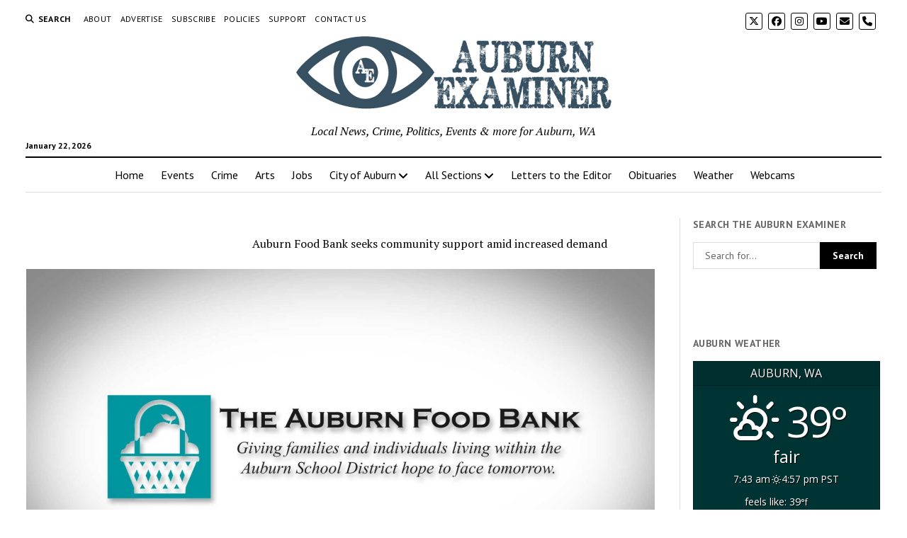

--- FILE ---
content_type: text/html; charset=UTF-8
request_url: https://auburnexaminer.com/auburn-food-bank-seeks-community-support-amid-increased-demand/
body_size: 42920
content:
<!DOCTYPE html>

<html lang="en-US">

<head><meta name='robots' content='index, follow, max-image-preview:large, max-snippet:-1, max-video-preview:-1' />
<meta charset="UTF-8" />
	<style id="jetpack-boost-critical-css">@media all{#jp-relatedposts{display:none;padding-top:1em;margin:1em 0;position:relative;clear:both}.jp-relatedposts::after{content:"";display:block;clear:both}#jp-relatedposts h3.jp-relatedposts-headline{margin:0 0 1em 0;display:inline-block;float:left;font-size:9pt;font-weight:700;font-family:inherit}#jp-relatedposts h3.jp-relatedposts-headline em::before{content:"";display:block;width:100%;min-width:30px;border-top:1px solid rgb(0 0 0/.2);margin-bottom:1em}#jp-relatedposts h3.jp-relatedposts-headline em{font-style:normal;font-weight:700}ul{box-sizing:border-box}.screen-reader-text{border:0;clip-path:inset(50%);height:1px;margin:-1px;overflow:hidden;padding:0;position:absolute;width:1px;word-wrap:normal!important}.weather-atlas-wrapper{font-family:"Open Sans",sans-serif;font-size:1em;line-height:1.5;text-shadow:1px 1px 0 #000;text-align:center}.weather-atlas-wrapper a{text-decoration:none!important;box-shadow:none!important;border:none!important;outline:0!important}.weather-atlas-wrapper .weather-atlas-header{padding:.3em;text-align:center;background:rgba(0,0,0,.075);text-transform:uppercase}.weather-atlas-wrapper .weather-atlas-body{margin:0 auto;padding:.9em 1.4em}.weather-atlas-wrapper .current_temp{text-align:center;margin-bottom:.5em}.weather-atlas-wrapper .current_temp .wi{font-size:3.5em}.weather-atlas-wrapper .current_temp .sunrise_sunset,.weather-atlas-wrapper .current_temp .sunrise_sunset .wi{margin-top:.5em;font-size:.85em}.weather-atlas-wrapper .current_temp .temp{font-size:3.75em;line-height:1.2;margin-left:.1em;letter-spacing:-.05em}.weather-atlas-wrapper .current_temp .current_text{font-size:1.5em;line-height:1.2;text-transform:lowercase}.weather-atlas-wrapper .current_text_2{display:none}@media (min-width:480px){.weather-atlas-wrapper .current_text_2{margin-top:.2em;display:inline-block;text-align:left;font-size:.9em;text-transform:lowercase}}.weather-atlas-wrapper .daily{margin-top:.25em;display:table;table-layout:fixed;width:100%;text-align:center}.weather-atlas-wrapper .daily.days{text-transform:lowercase;margin-top:.9em}.weather-atlas-wrapper .extended_day{display:table-cell}.weather-atlas-wrapper .extended_day .wi{font-size:2em;line-height:1.3}.weather-atlas-wrapper .weather-atlas-footer{padding:.25em 1em;font-size:.9em;text-align:center;background:rgba(0,0,0,.05)}.weather-atlas-wrapper .weather-atlas-footer .weather-atlas-footer-block{display:inline-block}@font-face{font-display:block;font-family:weathericons;font-weight:400;font-style:normal}.wi{display:inline-block;font-family:weathericons;font-style:normal;font-weight:400;line-height:1;-webkit-font-smoothing:antialiased;-moz-osx-font-smoothing:grayscale}.wi-fw{text-align:center;width:1.4em}.wi-weather-30:before{content:""}.wi-weather-32:before{content:""}.fa-brands,.fab,.fas{-moz-osx-font-smoothing:grayscale;-webkit-font-smoothing:antialiased;display:var(--fa-display,inline-block);font-style:normal;font-variant:normal;line-height:1;text-rendering:auto}.fas{font-family:"Font Awesome 6 Free"}.fa-brands,.fab{font-family:"Font Awesome 6 Brands"}.fa-angle-right:before{content:""}.fa-phone:before{content:""}.fa-envelope:before{content:""}.fa-search:before{content:""}.fa-angle-left:before{content:""}@font-face{font-family:"Font Awesome 6 Brands";font-style:normal;font-weight:400;font-display:block}.fa-brands,.fab{font-weight:400}.fa-x-twitter:before{content:""}.fa-instagram:before{content:""}.fa-facebook:before{content:""}.fa-youtube:before{content:""}@font-face{font-family:"Font Awesome 6 Free";font-style:normal;font-weight:400;font-display:block}@font-face{font-family:"Font Awesome 6 Free";font-style:normal;font-weight:900;font-display:block}.fas{font-weight:900}@font-face{font-family:"Font Awesome 5 Free";font-display:block;font-weight:900}@font-face{font-family:"Font Awesome 5 Free";font-display:block;font-weight:400}h1{font-size:1.75em;line-height:1.357}.toggle-dropdown,h2{font-size:1.3125em;line-height:1.143}.post-title{font-size:1.125em;line-height:1.333}.sidebar-right .widget-title,input[type=search],input[type=submit]{font-size:.875em;line-height:1.286}.tagline{font-size:.875em;line-height:1.571}.dropdown-navigation a,.dropdown-navigation span,.menu-secondary-items a,.post-byline{font-size:.75em;line-height:1.5}.site-header .date{font-size:.625em;line-height:1.8}.dropdown-navigation a,.dropdown-navigation span,.menu-secondary-items a,.post-byline,.search-form-popup .search-submit,.search-toggle span,.sidebar-right .widget-title{text-transform:uppercase;letter-spacing:.03em}.site-title a{color:#000;text-decoration:none}.site-title a:link{color:#000}.dropdown-navigation a,.menu-primary-items a,.site-header .social-media-icons a{color:#fff;text-decoration:none}.dropdown-navigation a:link,.menu-primary-items a:link,.site-header .social-media-icons a:link{color:#fff}*,:after,:before{box-sizing:border-box}body{height:100%;font-size:100%;line-height:1.5;margin:0;padding:0;font-family:"PT Serif",serif;color:#000;background:#fff;-webkit-font-smoothing:antialiased}.overflow-container{position:relative;height:auto;min-height:100%;overflow:hidden}.main{margin:0 auto}.loop-container:after{content:".";display:block;clear:both;visibility:hidden;line-height:0;height:0}p{margin:1.5em 0}a{color:#176db3}a:link{color:#176db3}h1,h2,h3{font-family:"PT Serif",serif;margin:0;padding:0;font-weight:400}h3{font-size:1em;line-height:1.5}ul{font-size:1em;padding:0;margin:1.5em}ul ul{margin:0 1.5em}li li,ul ul{font-size:1em}blockquote{margin:1.5em 1.5em 1.5em 0;padding-left:1.5em;border-left:solid 3px #000}.size-full,img{max-width:100%;height:auto}input[type=search]{width:100%;font-family:"PT Sans",sans-serif;padding:8px 12px;color:#000;border:solid 1px #dcdcdc;border-radius:0;-webkit-appearance:none}input[type=submit]{font-family:"PT Sans",sans-serif;font-weight:700;padding:10px 18px;color:#fff;background:#000;border:none;border-radius:0;-webkit-appearance:none}a img{border:none}@media only screen and (min-device-width:320px) and (max-device-width:480px) and (orientation:landscape){html{-webkit-text-size-adjust:none}}@media only screen and (min-device-width:768px) and (max-device-width:1024px) and (orientation:landscape){html{-webkit-text-size-adjust:none}}.screen-reader-text{position:absolute;clip:rect(1px 1px 1px 1px);clip:rect(1px,1px,1px,1px);overflow:hidden;height:1px;width:1px}.skip-content{position:absolute;top:-100%;width:100%;left:0;display:block;text-align:center;color:#fff!important;z-index:99;padding:1.5em;background:#000}.max-width{max-width:1280px;margin:0 auto;background:#fff}.site-header{position:relative;padding:.75em 5.556%;border-bottom:solid 1px #dcdcdc;margin-bottom:1.125em;text-align:center}.site-header:after{content:".";display:block;clear:both;visibility:hidden;line-height:0;height:0}.site-header .date{margin:0}.title-container{position:relative;z-index:19;display:inline-block;max-width:calc(100% - 96px)}.site-title{font-family:"Abril Fatface","Arial Black",cursive}.tagline{display:none;font-style:italic;margin:0}.social-media-icons{list-style:none}.social-media-icons li{display:inline-block;margin-right:8px;text-align:center}.social-media-icons a{line-height:30px;display:inline-block;width:36px;height:36px;border:solid 1px #fff;border-radius:3px}.social-media-icons i{vertical-align:middle}.site-header .social-media-icons{margin:-12px 0 3em;display:none;padding:0 5.556%;opacity:1;visibility:visible}.search-toggle{position:relative;z-index:19;float:left;border:solid 1px #dcdcdc;border-radius:3px;background:0 0;margin:0-36px 0 0;padding:8px 10px}.search-toggle span{display:none;font-family:"PT Sans",sans-serif;font-size:12px;line-height:1.5;font-weight:700;margin-left:6px}.search-toggle i{font-size:14px;line-height:18px}.search-form-popup{position:fixed;z-index:49;top:0;right:0;bottom:0;left:0;background:rgb(255 255 255/.97);padding:3.75em 5.556%;opacity:0;visibility:hidden}.search-form-popup .inner{position:relative;max-width:1210px;margin:0 auto}.search-form-popup .title{margin-bottom:18px;font-weight:700}.search-form-popup .search-form{display:-webkit-flex;display:-ms-flexbox;display:flex}.search-form-popup .search-field{border-radius:18px 0 0 18px;margin-right:0;border-right:none}.search-form-popup .search-submit{border-radius:0 18px 18px 0;margin-left:0;font-weight:700;min-width:87px}.search-form-popup .close{position:absolute;top:0;left:0;margin-left:8px}@media all and (min-width:31.25em){.search-form-popup .title{font-size:1.125em;line-height:1.333}}@media all and (min-width:37.5em){.site-header{padding:1.125em 2.778%}.site-title{font-size:1.3125em;line-height:1.143}.search-form-popup{padding:3.75em 2.778%}.search-form-popup .title{font-size:1.3125em;line-height:1.143;margin-bottom:24px}.search-form-popup .search-form{max-width:560px;margin:0 auto}}@media all and (min-width:50em){.site-header{border-bottom:0;padding-bottom:0}.site-header .date{display:inline-block;position:absolute;left:0;right:auto;bottom:-18px;font-family:"PT Sans",sans-serif;font-size:12px;line-height:1.5;font-weight:700}.title-container{display:block;max-width:100%;margin-bottom:1.5em}.site-title{font-size:1.75em;line-height:1.357}.tagline{display:block}.top-nav{margin-bottom:.375em}.top-nav:after{content:".";display:block;clear:both;visibility:hidden;line-height:0;height:0}.social-media-icons{line-height:0}.social-media-icons a{font-size:14px;line-height:18px;width:24px;height:24px;border:solid 1px #000}.site-header .social-media-icons{display:block;margin:0;padding:0;float:right}.site-header .social-media-icons a{color:#000}.site-header .social-media-icons a:link{color:#000}.search-toggle{position:relative;border:none;padding:0;margin:0 18px 0 0}.search-toggle span{display:inline-block}.search-toggle i{font-size:12px;line-height:1.5}.search-form-popup{padding-top:4.5em}.search-form-popup .title{font-size:1.75em;line-height:1.357}.search-form-popup .search-field{padding:11px 18px;border-radius:24px 0 0 24px;font-size:16px;line-height:1.5}.search-form-popup .search-submit{padding:15px 18px;border-radius:0 24px 24px 0}.search-form-popup .close{top:-54px}}@media all and (min-width:62.5em){.site-title{font-size:2.375em;line-height:1.342}.tagline{font-size:1em;line-height:1.5}.search-form-popup .title{font-size:2.375em;line-height:1.342}.search-form-popup .search-form{max-width:680px}}.layout-container{display:table;width:100%;table-layout:fixed}.main{display:table-header-group}.main .loop-container{padding:0 5.556% 1.5em}@media all and (min-width:37.5em){.main .loop-container{padding:0 2.778% 1.5em}}@media all and (min-width:50em){.content-container{position:relative}.content-container:after,.content-container:before{content:"";position:absolute;top:0;bottom:0;width:1px;background:#dcdcdc}.content-container:before{left:25%;right:auto}.content-container:after{right:25%;left:auto}.layout-container{display:block;position:relative;min-height:calc(100vh - 430px)}.layout-container:after{content:".";display:block;clear:both;visibility:hidden;line-height:0;height:0}.main{display:block;position:relative;width:50%;float:left;padding:0 2.778% 1.5em;margin-left:25%}.main .loop-container{padding:0}}.toggle-navigation{position:relative;z-index:19;float:right;border:solid 1px #dcdcdc;border-radius:3px;background:0 0;margin:0;padding:8px 5px;margin-left:-36px}.toggle-navigation svg{display:block}.menu-primary-container{position:fixed;z-index:19;top:67px;bottom:0;left:100%;width:100%;background:#000;opacity:0;visibility:hidden;overflow-y:scroll;overflow-x:hidden;-webkit-overflow-scrolling:touch;text-align:left}.menu-primary{padding:0 5.556%}.menu-primary-items{list-style:none;margin:0}.menu-primary-items:after{content:".";display:block;clear:both;visibility:hidden;line-height:0;height:0}.menu-primary-items li{position:relative;border-bottom:solid 1px #262626}.menu-primary-items a{display:block;font-family:"PT Sans",sans-serif;padding:15px 0}.menu-primary-items ul{position:fixed;top:-12px;left:100%;width:100%;list-style:none;margin:0;padding:0 5.556%;opacity:0;visibility:hidden}.menu-primary-items ul ul{left:200%}.menu-primary-items ul ul ul{left:300%}.toggle-dropdown{position:absolute;right:0;top:-1px;color:#fff;background:0 0;margin:0;padding:15px 5.556%;border:solid 1px #262626;border-radius:0}.dropdown-navigation{position:relative;z-index:39;opacity:0;visibility:hidden;font-family:"PT Sans",sans-serif;color:#fff;text-align:left;border-bottom:solid 1px #262626}.dropdown-navigation:after{content:".";display:block;clear:both;visibility:hidden;line-height:0;height:0}.dropdown-navigation a{font-weight:700;float:left;display:block;padding:.75em 5.556%}.dropdown-navigation span{font-weight:700;float:right;padding:.75em 5.556%;color:#999}.menu-primary-items{position:relative;top:-42px}@media all and (min-width:37.5em){.menu-primary-container{max-width:440px;box-shadow:-4px 0 12px 0 rgb(0 0 0/.1)}}@media all and (min-width:50em){.dropdown-navigation,.toggle-dropdown,.toggle-navigation{display:none}.menu-primary-container{position:static;max-width:none;box-shadow:none;background:0 0;opacity:1;visibility:visible;-webkit-transform:none;-ms-transform:none;transform:none;overflow:visible;text-align:center;border-top:solid 2px #000;border-bottom:solid 1px #dcdcdc}.menu-primary-items{position:static}.menu-primary-items li{position:relative;display:inline-block;border-bottom:none;margin-right:-4px}.menu-primary-items li.menu-item-has-children>a:after{content:"";font-family:"Font Awesome 5 Free";font-weight:900;position:relative;margin-left:3px;line-height:1;top:1px}.menu-primary-items a{color:#000;display:inline-block;padding:12px}.menu-primary-items a:link{color:#000}.menu-primary-items ul{position:absolute;z-index:19;top:100%;left:.75em;width:auto;min-width:100%;padding:0;background:#fff;box-shadow:0 2px 4px 0 rgb(0 0 0/.1);text-align:left}.menu-primary-items ul:before{content:"";position:absolute;top:0;right:0;width:0;height:1px;background-image:-webkit-linear-gradient(left,#000,#dcdcdc);background-image:linear-gradient(to right,#000,#dcdcdc)}.menu-primary-items ul li{display:block;font-size:.875em;line-height:1.571;white-space:nowrap;margin-right:0}.menu-primary-items ul li.menu-item-has-children>a{position:relative}.menu-primary-items ul li.menu-item-has-children>a:after{content:"";position:absolute;top:10px;right:12px}.menu-primary-items ul li.menu-item-has-children:first-child>a:after{top:14px}.menu-primary-items ul li li{font-size:1em}.menu-primary-items ul li:first-child a{padding-top:12px}.menu-primary-items ul li:last-child a{padding-bottom:12px}.menu-primary-items ul a{display:block;padding:6px 36px 6px 24px}.menu-primary-items ul ul,.menu-primary-items ul ul ul{left:calc(100% + 12px);top:0}}.menu-secondary-container{display:none}.menu-secondary{padding:0 5.556%}.menu-secondary-items{position:relative;top:-42px;margin:0;list-style:none}.menu-secondary-items li{position:relative;border-bottom:solid 1px #262626}.menu-secondary-items a{display:block;font-family:"PT Sans",sans-serif;padding:15px 0;color:#dcdcdc;text-decoration:none}.menu-secondary-items a:link{color:#dcdcdc}@media all and (min-width:50em){.menu-secondary-container{display:block;float:left;text-align:left}.menu-secondary{padding:0}.menu-secondary-items{position:static;line-height:0}.menu-secondary-items li{position:relative;z-index:29;display:inline-block;border-bottom:none;margin-right:8px}.menu-secondary-items a{display:inline-block;padding:0;color:#000}.menu-secondary-items a:link{color:#000}}.entry{margin-bottom:1.125em;padding-bottom:1.125em;border-bottom:solid 1px #dcdcdc}.single .entry{border-bottom:none}.post-header{margin:.75em 0}.post-byline{color:#666}.post-content{margin-top:.75em}.post-content:after{content:".";display:block;clear:both;visibility:hidden;line-height:0;height:0}.single .post-content{margin-bottom:1.125em}@media all and (min-width:31.25em){.post-title{font-size:1.3125em;line-height:1.143}}@media all and (min-width:37.5em){.post-title{font-size:1.75em;line-height:1.357}}@media all and (min-width:50em){.post-title{font-size:1.125em;line-height:1.333}}@media all and (min-width:56.25em){.post-title{font-size:1.3125em;line-height:1.143}}@media all and (min-width:68.75em){.post-title{font-size:1.75em;line-height:1.357}}.featured-image{position:relative;line-height:0}.featured-image img{width:100%}.sidebar-right .inner{padding:1.5em 5.556%0;margin:.75em 0;border-top:solid 1px #dcdcdc}.sidebar-right .inner:after{content:".";display:block;clear:both;visibility:hidden;line-height:0;height:0}.sidebar-right .widget{margin-bottom:1.5em}.sidebar-right .widget-title{font-family:"PT Sans",sans-serif;font-weight:700;color:#666}.sidebar-right{display:table-footer-group}@media all and (min-width:37.5em){.sidebar .inner{padding:1.5em 2.778%0}.sidebar .widget{width:48%;float:right}.sidebar .widget:nth-child(odd){margin-right:4%;float:left}.sidebar-right{padding-left:1.125em}}@media all and (min-width:50em){.sidebar{display:block;margin:0;width:22%}.sidebar .inner{padding:0;margin:0;border:none}.sidebar .widget{width:100%;float:none;clear:both}.sidebar .widget:nth-child(odd){margin-right:0}.sidebar-right{margin-right:3%;padding-right:0;float:right}}.widget-area:after{content:".";display:block;clear:both;visibility:hidden;line-height:0;height:0}.widget-area-below-header{text-align:center}.widget-area-below-header{margin-bottom:1.125em}.widget-area-below-header.active-1 .widget{margin-bottom:.75em}.widget-area-below-header{padding:0 5.556%}@media all and (min-width:37.5em){.widget-area-below-header{padding:0 2.778%}}.widget-title{margin-bottom:1.125em}.widget input{max-width:100%}.widget_search form{display:-webkit-flex;display:-ms-flexbox;display:flex}@media all and (min-width:50em) and (max-width:68.75em){.widget_search form{display:block}.widget_search .search-submit{width:100%}}@media all and (min-width:37.5em){.layout-right-sidebar-wide .sidebar-right .widget{width:auto}}@media all and (min-width:50em){.layout-right-sidebar-wide .content-container:before{display:none}.layout-right-sidebar-wide .loop-container{width:156%}.layout-right-sidebar-wide .loop-container{margin-left:-56%}}.sd-content ul li a.sd-button>span{line-height:23px;margin-left:6px}.sd-social-icon .sd-content ul li a.sd-button>span{margin-left:0}body .sd-social-icon .sd-content ul li[class*=share-] a.sd-button.share-icon.no-text span:not(.custom-sharing-span){display:none}.sd-social-icon .sd-content ul li[class*=share-] a.sd-button>span{line-height:1}}@media all{:root{--tec-spacer-5:24px;--tec-spacer-7:32px;--tec-color-text-primary:#141827}.tribe-common{-webkit-font-smoothing:antialiased;-moz-osx-font-smoothing:grayscale;font-smoothing:antialiased}.tribe-common *{box-sizing:border-box}.tribe-common header{display:block}.tribe-common div,.tribe-common h2,.tribe-common header{border:0;margin:0;padding:0}.tribe-events-widget{margin-bottom:var(--tec-spacer-7)}.tribe-events-widget .tribe-events-widget-events-list__header{margin-bottom:var(--tec-spacer-5)}}@media all{:root{--tec-font-family-sans-serif:"Helvetica Neue",Helvetica,-apple-system,BlinkMacSystemFont,Roboto,Arial,sans-serif;--tec-font-weight-regular:400;--tec-font-weight-bold:700;--tec-font-size-3:16px;--tec-line-height-2:1.5}.tribe-common h2{font-weight:400;text-rendering:optimizelegibility}.tribe-common .tribe-common-h6{color:var(--tec-color-text-primary);font-family:var(--tec-font-family-sans-serif);font-weight:var(--tec-font-weight-bold);line-height:var(--tec-line-height-2);text-transform:none}.tribe-common .tribe-common-h6{font-size:var(--tec-font-size-3)}.tribe-common .tribe-common-h--alt{font-weight:var(--tec-font-weight-regular)}.tribe-events-widget .tribe-events-widget-events-list__header{margin-bottom:var(--tec-spacer-5)}}</style>
<meta name="viewport" content="width=device-width, initial-scale=1" />
<meta name="template" content="Mission News 1.65" />

	<!-- This site is optimized with the Yoast SEO plugin v26.8 - https://yoast.com/product/yoast-seo-wordpress/ -->
	<title>Auburn Food Bank seeks community support amid increased demand - Auburn Examiner</title>
	<meta name="description" content="The Auburn Food Bank, which recently moved into a new facility, is appealing to the community for support as it faces unprecedented expenses and a surge in client numbers. Despite anticipating higher operational costs, the food bank has been hit hard by a significant reduction in grant funding, which is now tighter than ever. With summer in full swing and children out of school, the demand for food has risen, with client numbers increasing by 23% each month." />
	<link rel="canonical" href="https://auburnexaminer.com/auburn-food-bank-seeks-community-support-amid-increased-demand/" />
	<meta property="og:locale" content="en_US" />
	<meta property="og:type" content="article" />
	<meta property="og:title" content="Auburn Food Bank seeks community support amid increased demand - Auburn Examiner" />
	<meta property="og:description" content="The Auburn Food Bank, which recently moved into a new facility, is appealing to the community for support as it faces unprecedented expenses and a surge in client numbers. Despite anticipating higher operational costs, the food bank has been hit hard by a significant reduction in grant funding, which is now tighter than ever. With summer in full swing and children out of school, the demand for food has risen, with client numbers increasing by 23% each month." />
	<meta property="og:url" content="https://auburnexaminer.com/auburn-food-bank-seeks-community-support-amid-increased-demand/" />
	<meta property="og:site_name" content="Auburn Examiner" />
	<meta property="article:publisher" content="https://www.facebook.com/AuburnExaminer/" />
	<meta property="article:published_time" content="2024-07-22T17:57:30+00:00" />
	<meta property="og:image" content="https://auburnexaminer.com/wp-content/uploads/2023/09/AE-AuburnFoodBankLogo23.jpg" />
	<meta property="og:image:width" content="1960" />
	<meta property="og:image:height" content="1103" />
	<meta property="og:image:type" content="image/jpeg" />
	<meta name="author" content="auburnexaminer" />
	<meta name="twitter:card" content="summary_large_image" />
	<meta name="twitter:creator" content="@AuburnExaminer" />
	<meta name="twitter:site" content="@AuburnExaminer" />
	<meta name="twitter:label1" content="Written by" />
	<meta name="twitter:data1" content="auburnexaminer" />
	<meta name="twitter:label2" content="Est. reading time" />
	<meta name="twitter:data2" content="2 minutes" />
	<script data-jetpack-boost="ignore" type="application/ld+json" class="yoast-schema-graph">{"@context":"https://schema.org","@graph":[{"@type":"Article","@id":"https://auburnexaminer.com/auburn-food-bank-seeks-community-support-amid-increased-demand/#article","isPartOf":{"@id":"https://auburnexaminer.com/auburn-food-bank-seeks-community-support-amid-increased-demand/"},"author":{"name":"auburnexaminer","@id":"https://auburnexaminer.com/#/schema/person/ba8e47878487b599dd62c0573866b1b0"},"headline":"Auburn Food Bank seeks community support amid increased demand","datePublished":"2024-07-22T17:57:30+00:00","mainEntityOfPage":{"@id":"https://auburnexaminer.com/auburn-food-bank-seeks-community-support-amid-increased-demand/"},"wordCount":305,"commentCount":0,"publisher":{"@id":"https://auburnexaminer.com/#organization"},"image":{"@id":"https://auburnexaminer.com/auburn-food-bank-seeks-community-support-amid-increased-demand/#primaryimage"},"thumbnailUrl":"https://auburnexaminer.com/wp-content/uploads/2023/09/AE-AuburnFoodBankLogo23.jpg","keywords":["Auburn","Auburn Food Bank","Community","families","Food","food bank","Fundraiser","Fundraising","hunger","kids","News"],"articleSection":["Auburn","Community","Events","Featured Post","Fundraiser","Fundraisers","Health &amp; Wellness","News","Non-profit"],"inLanguage":"en-US","potentialAction":[{"@type":"CommentAction","name":"Comment","target":["https://auburnexaminer.com/auburn-food-bank-seeks-community-support-amid-increased-demand/#respond"]}]},{"@type":"WebPage","@id":"https://auburnexaminer.com/auburn-food-bank-seeks-community-support-amid-increased-demand/","url":"https://auburnexaminer.com/auburn-food-bank-seeks-community-support-amid-increased-demand/","name":"Auburn Food Bank seeks community support amid increased demand - Auburn Examiner","isPartOf":{"@id":"https://auburnexaminer.com/#website"},"primaryImageOfPage":{"@id":"https://auburnexaminer.com/auburn-food-bank-seeks-community-support-amid-increased-demand/#primaryimage"},"image":{"@id":"https://auburnexaminer.com/auburn-food-bank-seeks-community-support-amid-increased-demand/#primaryimage"},"thumbnailUrl":"https://auburnexaminer.com/wp-content/uploads/2023/09/AE-AuburnFoodBankLogo23.jpg","datePublished":"2024-07-22T17:57:30+00:00","description":"The Auburn Food Bank, which recently moved into a new facility, is appealing to the community for support as it faces unprecedented expenses and a surge in client numbers. Despite anticipating higher operational costs, the food bank has been hit hard by a significant reduction in grant funding, which is now tighter than ever. With summer in full swing and children out of school, the demand for food has risen, with client numbers increasing by 23% each month.","inLanguage":"en-US","potentialAction":[{"@type":"ReadAction","target":["https://auburnexaminer.com/auburn-food-bank-seeks-community-support-amid-increased-demand/"]}]},{"@type":"ImageObject","inLanguage":"en-US","@id":"https://auburnexaminer.com/auburn-food-bank-seeks-community-support-amid-increased-demand/#primaryimage","url":"https://auburnexaminer.com/wp-content/uploads/2023/09/AE-AuburnFoodBankLogo23.jpg","contentUrl":"https://auburnexaminer.com/wp-content/uploads/2023/09/AE-AuburnFoodBankLogo23.jpg","width":1960,"height":1103},{"@type":"WebSite","@id":"https://auburnexaminer.com/#website","url":"https://auburnexaminer.com/","name":"Auburn Examiner","description":"Local News, Crime, Politics, Events &amp; more for Auburn, WA","publisher":{"@id":"https://auburnexaminer.com/#organization"},"potentialAction":[{"@type":"SearchAction","target":{"@type":"EntryPoint","urlTemplate":"https://auburnexaminer.com/?s={search_term_string}"},"query-input":{"@type":"PropertyValueSpecification","valueRequired":true,"valueName":"search_term_string"}}],"inLanguage":"en-US"},{"@type":"Organization","@id":"https://auburnexaminer.com/#organization","name":"Auburn Examiner","url":"https://auburnexaminer.com/","logo":{"@type":"ImageObject","inLanguage":"en-US","@id":"https://auburnexaminer.com/#/schema/logo/image/","url":"https://i2.wp.com/auburnexaminer.com/wp-content/uploads/2017/12/Auburn-Examiner-Icon.jpg?fit=97%2C53&ssl=1","contentUrl":"https://i2.wp.com/auburnexaminer.com/wp-content/uploads/2017/12/Auburn-Examiner-Icon.jpg?fit=97%2C53&ssl=1","width":97,"height":53,"caption":"Auburn Examiner"},"image":{"@id":"https://auburnexaminer.com/#/schema/logo/image/"},"sameAs":["https://www.facebook.com/AuburnExaminer/","https://x.com/AuburnExaminer","https://www.instagram.com/auburnexaminer/","https://youtube.com/UCxxqNmCAF1hV2vY_PG5qRkw"]},{"@type":"Person","@id":"https://auburnexaminer.com/#/schema/person/ba8e47878487b599dd62c0573866b1b0","name":"auburnexaminer","image":{"@type":"ImageObject","inLanguage":"en-US","@id":"https://auburnexaminer.com/#/schema/person/image/","url":"https://secure.gravatar.com/avatar/d3668223fd8fc065629c1874c4a05fa5b98047d7d40233602e62e1d7924b134b?s=96&d=mm&r=pg","contentUrl":"https://secure.gravatar.com/avatar/d3668223fd8fc065629c1874c4a05fa5b98047d7d40233602e62e1d7924b134b?s=96&d=mm&r=pg","caption":"auburnexaminer"},"url":"https://auburnexaminer.com/author/auburnexaminer/"}]}</script>
	<!-- / Yoast SEO plugin. -->


<link rel='dns-prefetch' href='//cdn.broadstreetads.com' />
<link rel='dns-prefetch' href='//www.googletagmanager.com' />
<link rel='dns-prefetch' href='//stats.wp.com' />
<link rel='dns-prefetch' href='//fonts.googleapis.com' />
<link rel='dns-prefetch' href='//widgets.wp.com' />
<link rel='dns-prefetch' href='//s0.wp.com' />
<link rel='dns-prefetch' href='//0.gravatar.com' />
<link rel='dns-prefetch' href='//1.gravatar.com' />
<link rel='dns-prefetch' href='//2.gravatar.com' />
<link rel='dns-prefetch' href='//fundingchoicesmessages.google.com' />
<link rel='preconnect' href='//c0.wp.com' />
<link rel="alternate" type="application/rss+xml" title="Auburn Examiner &raquo; Feed" href="https://auburnexaminer.com/feed/" />
<link rel="alternate" type="application/rss+xml" title="Auburn Examiner &raquo; Comments Feed" href="https://auburnexaminer.com/comments/feed/" />
<link rel="alternate" type="text/calendar" title="Auburn Examiner &raquo; iCal Feed" href="https://auburnexaminer.com/events/?ical=1" />
<link rel="alternate" type="application/rss+xml" title="Auburn Examiner &raquo; Auburn Food Bank seeks community support amid increased demand Comments Feed" href="https://auburnexaminer.com/auburn-food-bank-seeks-community-support-amid-increased-demand/feed/" />
<link rel="alternate" title="oEmbed (JSON)" type="application/json+oembed" href="https://auburnexaminer.com/wp-json/oembed/1.0/embed?url=https%3A%2F%2Fauburnexaminer.com%2Fauburn-food-bank-seeks-community-support-amid-increased-demand%2F" />
<link rel="alternate" title="oEmbed (XML)" type="text/xml+oembed" href="https://auburnexaminer.com/wp-json/oembed/1.0/embed?url=https%3A%2F%2Fauburnexaminer.com%2Fauburn-food-bank-seeks-community-support-amid-increased-demand%2F&#038;format=xml" />
<noscript><link rel='stylesheet' id='all-css-f777be8a98b51a579bc3b16c69089605' href='https://auburnexaminer.com/_jb_static/??a330fee477' type='text/css' media='all' /></noscript><link data-media="all" onload="this.media=this.dataset.media; delete this.dataset.media; this.removeAttribute( &apos;onload&apos; );" rel='stylesheet' id='all-css-f777be8a98b51a579bc3b16c69089605' href='https://auburnexaminer.com/_jb_static/??a330fee477' type='text/css' media="not all" />
<style id='wp-block-rss-inline-css'>
ul.wp-block-rss.alignleft{margin-right:2em}ul.wp-block-rss.alignright{margin-left:2em}ul.wp-block-rss.is-grid{display:flex;flex-wrap:wrap;padding:0}ul.wp-block-rss.is-grid li{margin:0 1em 1em 0;width:100%}@media (min-width:600px){ul.wp-block-rss.columns-2 li{width:calc(50% - 1em)}ul.wp-block-rss.columns-3 li{width:calc(33.33333% - 1em)}ul.wp-block-rss.columns-4 li{width:calc(25% - 1em)}ul.wp-block-rss.columns-5 li{width:calc(20% - 1em)}ul.wp-block-rss.columns-6 li{width:calc(16.66667% - 1em)}}.wp-block-rss__item-author,.wp-block-rss__item-publish-date{display:block;font-size:.8125em}.wp-block-rss{box-sizing:border-box;list-style:none;padding:0}
/*# sourceURL=https://auburnexaminer.com/wp-includes/blocks/rss/style.min.css */
</style>
<style id='global-styles-inline-css'>
:root{--wp--preset--aspect-ratio--square: 1;--wp--preset--aspect-ratio--4-3: 4/3;--wp--preset--aspect-ratio--3-4: 3/4;--wp--preset--aspect-ratio--3-2: 3/2;--wp--preset--aspect-ratio--2-3: 2/3;--wp--preset--aspect-ratio--16-9: 16/9;--wp--preset--aspect-ratio--9-16: 9/16;--wp--preset--color--black: #000000;--wp--preset--color--cyan-bluish-gray: #abb8c3;--wp--preset--color--white: #ffffff;--wp--preset--color--pale-pink: #f78da7;--wp--preset--color--vivid-red: #cf2e2e;--wp--preset--color--luminous-vivid-orange: #ff6900;--wp--preset--color--luminous-vivid-amber: #fcb900;--wp--preset--color--light-green-cyan: #7bdcb5;--wp--preset--color--vivid-green-cyan: #00d084;--wp--preset--color--pale-cyan-blue: #8ed1fc;--wp--preset--color--vivid-cyan-blue: #0693e3;--wp--preset--color--vivid-purple: #9b51e0;--wp--preset--gradient--vivid-cyan-blue-to-vivid-purple: linear-gradient(135deg,rgb(6,147,227) 0%,rgb(155,81,224) 100%);--wp--preset--gradient--light-green-cyan-to-vivid-green-cyan: linear-gradient(135deg,rgb(122,220,180) 0%,rgb(0,208,130) 100%);--wp--preset--gradient--luminous-vivid-amber-to-luminous-vivid-orange: linear-gradient(135deg,rgb(252,185,0) 0%,rgb(255,105,0) 100%);--wp--preset--gradient--luminous-vivid-orange-to-vivid-red: linear-gradient(135deg,rgb(255,105,0) 0%,rgb(207,46,46) 100%);--wp--preset--gradient--very-light-gray-to-cyan-bluish-gray: linear-gradient(135deg,rgb(238,238,238) 0%,rgb(169,184,195) 100%);--wp--preset--gradient--cool-to-warm-spectrum: linear-gradient(135deg,rgb(74,234,220) 0%,rgb(151,120,209) 20%,rgb(207,42,186) 40%,rgb(238,44,130) 60%,rgb(251,105,98) 80%,rgb(254,248,76) 100%);--wp--preset--gradient--blush-light-purple: linear-gradient(135deg,rgb(255,206,236) 0%,rgb(152,150,240) 100%);--wp--preset--gradient--blush-bordeaux: linear-gradient(135deg,rgb(254,205,165) 0%,rgb(254,45,45) 50%,rgb(107,0,62) 100%);--wp--preset--gradient--luminous-dusk: linear-gradient(135deg,rgb(255,203,112) 0%,rgb(199,81,192) 50%,rgb(65,88,208) 100%);--wp--preset--gradient--pale-ocean: linear-gradient(135deg,rgb(255,245,203) 0%,rgb(182,227,212) 50%,rgb(51,167,181) 100%);--wp--preset--gradient--electric-grass: linear-gradient(135deg,rgb(202,248,128) 0%,rgb(113,206,126) 100%);--wp--preset--gradient--midnight: linear-gradient(135deg,rgb(2,3,129) 0%,rgb(40,116,252) 100%);--wp--preset--font-size--small: 12px;--wp--preset--font-size--medium: 20px;--wp--preset--font-size--large: 21px;--wp--preset--font-size--x-large: 42px;--wp--preset--font-size--regular: 16px;--wp--preset--font-size--larger: 28px;--wp--preset--spacing--20: 0.44rem;--wp--preset--spacing--30: 0.67rem;--wp--preset--spacing--40: 1rem;--wp--preset--spacing--50: 1.5rem;--wp--preset--spacing--60: 2.25rem;--wp--preset--spacing--70: 3.38rem;--wp--preset--spacing--80: 5.06rem;--wp--preset--shadow--natural: 6px 6px 9px rgba(0, 0, 0, 0.2);--wp--preset--shadow--deep: 12px 12px 50px rgba(0, 0, 0, 0.4);--wp--preset--shadow--sharp: 6px 6px 0px rgba(0, 0, 0, 0.2);--wp--preset--shadow--outlined: 6px 6px 0px -3px rgb(255, 255, 255), 6px 6px rgb(0, 0, 0);--wp--preset--shadow--crisp: 6px 6px 0px rgb(0, 0, 0);}:where(.is-layout-flex){gap: 0.5em;}:where(.is-layout-grid){gap: 0.5em;}body .is-layout-flex{display: flex;}.is-layout-flex{flex-wrap: wrap;align-items: center;}.is-layout-flex > :is(*, div){margin: 0;}body .is-layout-grid{display: grid;}.is-layout-grid > :is(*, div){margin: 0;}:where(.wp-block-columns.is-layout-flex){gap: 2em;}:where(.wp-block-columns.is-layout-grid){gap: 2em;}:where(.wp-block-post-template.is-layout-flex){gap: 1.25em;}:where(.wp-block-post-template.is-layout-grid){gap: 1.25em;}.has-black-color{color: var(--wp--preset--color--black) !important;}.has-cyan-bluish-gray-color{color: var(--wp--preset--color--cyan-bluish-gray) !important;}.has-white-color{color: var(--wp--preset--color--white) !important;}.has-pale-pink-color{color: var(--wp--preset--color--pale-pink) !important;}.has-vivid-red-color{color: var(--wp--preset--color--vivid-red) !important;}.has-luminous-vivid-orange-color{color: var(--wp--preset--color--luminous-vivid-orange) !important;}.has-luminous-vivid-amber-color{color: var(--wp--preset--color--luminous-vivid-amber) !important;}.has-light-green-cyan-color{color: var(--wp--preset--color--light-green-cyan) !important;}.has-vivid-green-cyan-color{color: var(--wp--preset--color--vivid-green-cyan) !important;}.has-pale-cyan-blue-color{color: var(--wp--preset--color--pale-cyan-blue) !important;}.has-vivid-cyan-blue-color{color: var(--wp--preset--color--vivid-cyan-blue) !important;}.has-vivid-purple-color{color: var(--wp--preset--color--vivid-purple) !important;}.has-black-background-color{background-color: var(--wp--preset--color--black) !important;}.has-cyan-bluish-gray-background-color{background-color: var(--wp--preset--color--cyan-bluish-gray) !important;}.has-white-background-color{background-color: var(--wp--preset--color--white) !important;}.has-pale-pink-background-color{background-color: var(--wp--preset--color--pale-pink) !important;}.has-vivid-red-background-color{background-color: var(--wp--preset--color--vivid-red) !important;}.has-luminous-vivid-orange-background-color{background-color: var(--wp--preset--color--luminous-vivid-orange) !important;}.has-luminous-vivid-amber-background-color{background-color: var(--wp--preset--color--luminous-vivid-amber) !important;}.has-light-green-cyan-background-color{background-color: var(--wp--preset--color--light-green-cyan) !important;}.has-vivid-green-cyan-background-color{background-color: var(--wp--preset--color--vivid-green-cyan) !important;}.has-pale-cyan-blue-background-color{background-color: var(--wp--preset--color--pale-cyan-blue) !important;}.has-vivid-cyan-blue-background-color{background-color: var(--wp--preset--color--vivid-cyan-blue) !important;}.has-vivid-purple-background-color{background-color: var(--wp--preset--color--vivid-purple) !important;}.has-black-border-color{border-color: var(--wp--preset--color--black) !important;}.has-cyan-bluish-gray-border-color{border-color: var(--wp--preset--color--cyan-bluish-gray) !important;}.has-white-border-color{border-color: var(--wp--preset--color--white) !important;}.has-pale-pink-border-color{border-color: var(--wp--preset--color--pale-pink) !important;}.has-vivid-red-border-color{border-color: var(--wp--preset--color--vivid-red) !important;}.has-luminous-vivid-orange-border-color{border-color: var(--wp--preset--color--luminous-vivid-orange) !important;}.has-luminous-vivid-amber-border-color{border-color: var(--wp--preset--color--luminous-vivid-amber) !important;}.has-light-green-cyan-border-color{border-color: var(--wp--preset--color--light-green-cyan) !important;}.has-vivid-green-cyan-border-color{border-color: var(--wp--preset--color--vivid-green-cyan) !important;}.has-pale-cyan-blue-border-color{border-color: var(--wp--preset--color--pale-cyan-blue) !important;}.has-vivid-cyan-blue-border-color{border-color: var(--wp--preset--color--vivid-cyan-blue) !important;}.has-vivid-purple-border-color{border-color: var(--wp--preset--color--vivid-purple) !important;}.has-vivid-cyan-blue-to-vivid-purple-gradient-background{background: var(--wp--preset--gradient--vivid-cyan-blue-to-vivid-purple) !important;}.has-light-green-cyan-to-vivid-green-cyan-gradient-background{background: var(--wp--preset--gradient--light-green-cyan-to-vivid-green-cyan) !important;}.has-luminous-vivid-amber-to-luminous-vivid-orange-gradient-background{background: var(--wp--preset--gradient--luminous-vivid-amber-to-luminous-vivid-orange) !important;}.has-luminous-vivid-orange-to-vivid-red-gradient-background{background: var(--wp--preset--gradient--luminous-vivid-orange-to-vivid-red) !important;}.has-very-light-gray-to-cyan-bluish-gray-gradient-background{background: var(--wp--preset--gradient--very-light-gray-to-cyan-bluish-gray) !important;}.has-cool-to-warm-spectrum-gradient-background{background: var(--wp--preset--gradient--cool-to-warm-spectrum) !important;}.has-blush-light-purple-gradient-background{background: var(--wp--preset--gradient--blush-light-purple) !important;}.has-blush-bordeaux-gradient-background{background: var(--wp--preset--gradient--blush-bordeaux) !important;}.has-luminous-dusk-gradient-background{background: var(--wp--preset--gradient--luminous-dusk) !important;}.has-pale-ocean-gradient-background{background: var(--wp--preset--gradient--pale-ocean) !important;}.has-electric-grass-gradient-background{background: var(--wp--preset--gradient--electric-grass) !important;}.has-midnight-gradient-background{background: var(--wp--preset--gradient--midnight) !important;}.has-small-font-size{font-size: var(--wp--preset--font-size--small) !important;}.has-medium-font-size{font-size: var(--wp--preset--font-size--medium) !important;}.has-large-font-size{font-size: var(--wp--preset--font-size--large) !important;}.has-x-large-font-size{font-size: var(--wp--preset--font-size--x-large) !important;}
/*# sourceURL=global-styles-inline-css */
</style>

<style id='ct-mission-news-style-inline-css'>
.widget-area-below-header {text-align: center;}
.max-width { max-width: 1282px;}.is-sticky .site-header { max-width: 1282px !important;}
/*# sourceURL=ct-mission-news-style-inline-css */
</style>
<style id='wp-img-auto-sizes-contain-inline-css'>
img:is([sizes=auto i],[sizes^="auto," i]){contain-intrinsic-size:3000px 1500px}
/*# sourceURL=wp-img-auto-sizes-contain-inline-css */
</style>
<style id='wp-emoji-styles-inline-css'>

	img.wp-smiley, img.emoji {
		display: inline !important;
		border: none !important;
		box-shadow: none !important;
		height: 1em !important;
		width: 1em !important;
		margin: 0 0.07em !important;
		vertical-align: -0.1em !important;
		background: none !important;
		padding: 0 !important;
	}
/*# sourceURL=wp-emoji-styles-inline-css */
</style>
<style id='classic-theme-styles-inline-css'>
/*! This file is auto-generated */
.wp-block-button__link{color:#fff;background-color:#32373c;border-radius:9999px;box-shadow:none;text-decoration:none;padding:calc(.667em + 2px) calc(1.333em + 2px);font-size:1.125em}.wp-block-file__button{background:#32373c;color:#fff;text-decoration:none}
/*# sourceURL=/wp-includes/css/classic-themes.min.css */
</style>
<noscript><link rel='stylesheet' id='wpb-google-fonts-css' href='//fonts.googleapis.com/css?family=Open+Sans&#038;ver=6.9' media='all' />
</noscript><link data-media="all" onload="this.media=this.dataset.media; delete this.dataset.media; this.removeAttribute( &apos;onload&apos; );" rel='stylesheet' id='wpb-google-fonts-css' href='//fonts.googleapis.com/css?family=Open+Sans&#038;ver=6.9' media="not all" />
<noscript><link rel='stylesheet' id='ct-mission-news-google-fonts-css' href='//fonts.googleapis.com/css?family=Abril+Fatface%7CPT+Sans%3A400%2C700%7CPT+Serif%3A400%2C400i%2C700%2C700i&#038;subset=latin%2Clatin-ext&#038;display=swap&#038;ver=6.9' media='all' />
</noscript><link data-media="all" onload="this.media=this.dataset.media; delete this.dataset.media; this.removeAttribute( &apos;onload&apos; );" rel='stylesheet' id='ct-mission-news-google-fonts-css' href='//fonts.googleapis.com/css?family=Abril+Fatface%7CPT+Sans%3A400%2C700%7CPT+Serif%3A400%2C400i%2C700%2C700i&#038;subset=latin%2Clatin-ext&#038;display=swap&#038;ver=6.9' media="not all" />




<script type="rocketlazyloadscript" data-jetpack-boost="ignore" data-rocket-type="text/javascript" src="https://auburnexaminer.com/wp-includes/js/jquery/jquery.min.js?ver=3.7.1" id="jquery-core-js"></script>


<!-- Google tag (gtag.js) snippet added by Site Kit -->
<!-- Google Analytics snippet added by Site Kit -->


<link rel="https://api.w.org/" href="https://auburnexaminer.com/wp-json/" /><link rel="alternate" title="JSON" type="application/json" href="https://auburnexaminer.com/wp-json/wp/v2/posts/116211" /><link rel="EditURI" type="application/rsd+xml" title="RSD" href="https://auburnexaminer.com/xmlrpc.php?rsd" />
<meta name="generator" content="WordPress 6.9" />
<link rel='shortlink' href='https://auburnexaminer.com/?p=116211' />
<meta name="generator" content="Site Kit by Google 1.170.0" /><meta name="tec-api-version" content="v1"><meta name="tec-api-origin" content="https://auburnexaminer.com"><link rel="alternate" href="https://auburnexaminer.com/wp-json/tribe/events/v1/" />	<style>img#wpstats{display:none}</style>
		
<!-- Google AdSense meta tags added by Site Kit -->
<meta name="google-adsense-platform-account" content="ca-host-pub-2644536267352236">
<meta name="google-adsense-platform-domain" content="sitekit.withgoogle.com">
<!-- End Google AdSense meta tags added by Site Kit -->
<style type="text/css">.recentcomments a{display:inline !important;padding:0 !important;margin:0 !important;}</style>
<!-- Google Tag Manager snippet added by Site Kit -->


<!-- End Google Tag Manager snippet added by Site Kit -->

<!-- Google AdSense Ad Blocking Recovery snippet added by Site Kit -->

<!-- End Google AdSense Ad Blocking Recovery snippet added by Site Kit -->

<!-- Google AdSense Ad Blocking Recovery Error Protection snippet added by Site Kit -->

<!-- End Google AdSense Ad Blocking Recovery Error Protection snippet added by Site Kit -->
		<style type="text/css" id="wp-custom-css">
			.site-content, .entry-content, .entry-content p:first-of-type  {
    margin-top: 0;
}

.entry-header {
    margin-bottom: 0;
}
.white-bg-color .rslides_nav {
	background-color: white !important;
	color: black !important;
}
.rslides_nav:hover {
	background-color: black !important;
	color: white !important;
}		</style>
		<noscript><link rel='stylesheet' id='all-css-88600e460271a842fc6abae1981604fe' href='https://auburnexaminer.com/_jb_static/??910172be79' type='text/css' media='all' /></noscript><link data-media="all" onload="this.media=this.dataset.media; delete this.dataset.media; this.removeAttribute( &apos;onload&apos; );" rel='stylesheet' id='all-css-88600e460271a842fc6abae1981604fe' href='https://auburnexaminer.com/_jb_static/??910172be79' type='text/css' media="not all" />
</head>

<body id="mission-news" class="wp-singular post-template-default single single-post postid-116211 single-format-standard wp-custom-logo wp-theme-mission-news tribe-no-js layout-rows-excerpt layout-right-sidebar-wide">
		<!-- Google Tag Manager (noscript) snippet added by Site Kit -->
		<noscript>
			<iframe src="https://www.googletagmanager.com/ns.html?id=GTM-555WCKL" height="0" width="0" style="display:none;visibility:hidden"></iframe>
		</noscript>
		<!-- End Google Tag Manager (noscript) snippet added by Site Kit -->
		<broadstreet-zone zone-id="154477" keywords="not_home_page,not_landing_page,is_article_page,auburn,community,events,featured-post,fundraiser,fundraisers,events,health-wellness,news,non-profit,auburn-food-bank-seeks-community-support-amid-increased-demand,post" soft-keywords="true" zone-alias=""></broadstreet-zone><a class="skip-content" href="#main">Press &quot;Enter&quot; to skip to content</a>
<div id="overflow-container" class="overflow-container">
	<div id="max-width" class="max-width">
							<header class="site-header" id="site-header" role="banner">
				<div class="top-nav">
					<button id="search-toggle" class="search-toggle"><i class="fas fa-search"></i><span>Search</span></button>
<div id="search-form-popup" class="search-form-popup">
	<div class="inner">
		<div class="title">Search Auburn Examiner</div>
		<div class='search-form-container'>
    <form role="search" method="get" class="search-form" action="https://auburnexaminer.com">
        <input id="search-field" type="search" class="search-field" value="" name="s"
               title="Search" placeholder=" Search for..." />
        <input type="submit" class="search-submit" value='Search'/>
    </form>
</div>		<a id="close-search" class="close" href="#"><svg xmlns="http://www.w3.org/2000/svg" width="20" height="20" viewBox="0 0 20 20" version="1.1"><g stroke="none" stroke-width="1" fill="none" fill-rule="evenodd"><g transform="translate(-17.000000, -12.000000)" fill="#000000"><g transform="translate(17.000000, 12.000000)"><rect transform="translate(10.000000, 10.000000) rotate(45.000000) translate(-10.000000, -10.000000) " x="9" y="-2" width="2" height="24"/><rect transform="translate(10.000000, 10.000000) rotate(-45.000000) translate(-10.000000, -10.000000) " x="9" y="-2" width="2" height="24"/></g></g></g></svg></a>
	</div>
</div>
					<div id="menu-secondary-container" class="menu-secondary-container">
						<div id="menu-secondary" class="menu-container menu-secondary" role="navigation">
	<nav class="menu"><ul id="menu-secondary-items" class="menu-secondary-items"><li id="menu-item-16167" class="menu-item menu-item-type-post_type menu-item-object-page menu-item-16167"><a href="https://auburnexaminer.com/about/">About</a></li>
<li id="menu-item-49485" class="menu-item menu-item-type-post_type menu-item-object-page menu-item-49485"><a href="https://auburnexaminer.com/advertise/">Advertise</a></li>
<li id="menu-item-16166" class="menu-item menu-item-type-post_type menu-item-object-page menu-item-16166"><a href="https://auburnexaminer.com/subscribe/">Subscribe</a></li>
<li id="menu-item-28068" class="menu-item menu-item-type-post_type menu-item-object-page menu-item-28068"><a href="https://auburnexaminer.com/about/auburn-examiner-policies/">Policies</a></li>
<li id="menu-item-22777" class="menu-item menu-item-type-post_type menu-item-object-page menu-item-22777"><a href="https://auburnexaminer.com/support/">Support</a></li>
<li id="menu-item-16168" class="menu-item menu-item-type-post_type menu-item-object-page menu-item-16168"><a href="https://auburnexaminer.com/contact/">Contact Us</a></li>
</ul></nav></div>
					</div>
					<ul id='social-media-icons' class='social-media-icons'><li>					<a class="twitter" target="_blank"
					   href="https://twitter.com/AuburnExaminer">
						<i class="fa-brands fa-x-twitter"
						   title="twitter"></i>
					</a>
					</li><li>					<a class="facebook" target="_blank"
					   href="https://www.facebook.com/AuburnExaminer/">
						<i class="fab fa-facebook"
						   title="facebook"></i>
					</a>
					</li><li>					<a class="instagram" target="_blank"
					   href="https://instagram.com/auburnexaminer">
						<i class="fab fa-instagram"
						   title="instagram"></i>
					</a>
					</li><li>					<a class="youtube" target="_blank"
					   href="https://www.youtube.com/channel/UCxxqNmCAF1hV2vY_PG5qRkw">
						<i class="fab fa-youtube"
						   title="youtube"></i>
					</a>
					</li><li>					<a class="email" target="_blank" href="/cdn-cgi/l/email-protection#dfacbcb0abf9fceeeee9e4f9fce9ebe4f9fceeeeeae4f9fceeeeeee4f9fceeeee8e4abf9fceeefebe4b4b6f9fceeeeefe4f9fceeefece4b2f9fceeefeee4bbf9fceeefeae4bef1f9fce6e6e4b0f9fceeefe6e4">
						<i class="fas fa-envelope" title="email"></i>
					</a>
				</li><li>					<a class="phone" target="_blank"
							href="tel:(206)%20659-1282">
						<i class="fas fa-phone"></i>
						<span class="screen-reader-text">phone</span>
					</a>
				</li></ul>				</div>
				<div id="title-container" class="title-container"><div class='site-title has-date'><a href="https://auburnexaminer.com/" class="custom-logo-link" rel="home"><img width="450" height="114" src="https://auburnexaminer.com/wp-content/uploads/2017/12/Auburn-Examiner-logo.png" class="custom-logo" alt="Auburn Examiner" decoding="async" fetchpriority="high" srcset="https://auburnexaminer.com/wp-content/uploads/2017/12/Auburn-Examiner-logo.png 450w, https://auburnexaminer.com/wp-content/uploads/2017/12/Auburn-Examiner-logo-300x76.png 300w" sizes="(max-width: 450px) 100vw, 450px" /></a></div><p class="date">January 22, 2026</p><p class="tagline">Local News, Crime, Politics, Events &amp; more for Auburn, WA</p>				</div>
				<button id="toggle-navigation" class="toggle-navigation" name="toggle-navigation" aria-expanded="false">
					<span class="screen-reader-text">open menu</span>
					<svg xmlns="http://www.w3.org/2000/svg" width="24" height="18" viewBox="0 0 24 18" version="1.1"><g stroke="none" stroke-width="1" fill="none" fill-rule="evenodd"><g transform="translate(-272.000000, -21.000000)" fill="#000000"><g transform="translate(266.000000, 12.000000)"><g transform="translate(6.000000, 9.000000)"><rect class="top-bar" x="0" y="0" width="24" height="2"/><rect class="middle-bar" x="0" y="8" width="24" height="2"/><rect class="bottom-bar" x="0" y="16" width="24" height="2"/></g></g></g></g></svg>				</button>
				<div id="menu-primary-container" class="menu-primary-container tier-1">
					<div class="dropdown-navigation"><a id="back-button" class="back-button" href="#"><i class="fas fa-angle-left"></i> Back</a><span class="label"></span></div>
<div id="menu-primary" class="menu-container menu-primary" role="navigation">
    <nav class="menu"><ul id="menu-primary-items" class="menu-primary-items"><li id="menu-item-16165" class="menu-item menu-item-type-custom menu-item-object-custom menu-item-home menu-item-16165"><a href="https://auburnexaminer.com">Home</a></li>
<li id="menu-item-47139" class="menu-item menu-item-type-post_type menu-item-object-page menu-item-47139"><a href="https://auburnexaminer.com/events/">Events</a></li>
<li id="menu-item-58054" class="menu-item menu-item-type-taxonomy menu-item-object-category menu-item-58054"><a href="https://auburnexaminer.com/category/crime/">Crime</a></li>
<li id="menu-item-69463" class="menu-item menu-item-type-taxonomy menu-item-object-category menu-item-69463"><a href="https://auburnexaminer.com/category/arts/">Arts</a></li>
<li id="menu-item-154142" class="menu-item menu-item-type-taxonomy menu-item-object-category menu-item-154142"><a href="https://auburnexaminer.com/category/jobs/">Jobs</a></li>
<li id="menu-item-19363" class="menu-item menu-item-type-post_type menu-item-object-page menu-item-has-children menu-item-19363"><a href="https://auburnexaminer.com/city-of-auburn/">City of Auburn</a><button class="toggle-dropdown" aria-expanded="false" name="toggle-dropdown"><span class="screen-reader-text">open menu</span><i class="fas fa-angle-right"></i></button>
<ul class="sub-menu">
	<li id="menu-item-19365" class="menu-item menu-item-type-post_type menu-item-object-page menu-item-19365"><a href="https://auburnexaminer.com/city-of-auburn/the-mayor/">The Mayor</a></li>
	<li id="menu-item-19364" class="menu-item menu-item-type-post_type menu-item-object-page menu-item-19364"><a href="https://auburnexaminer.com/city-of-auburn/city-council/">City Council</a></li>
	<li id="menu-item-19373" class="menu-item menu-item-type-post_type menu-item-object-page menu-item-19373"><a href="https://auburnexaminer.com/city-of-auburn/auburn-representatives/">Auburn Representatives</a></li>
	<li id="menu-item-19369" class="menu-item menu-item-type-post_type menu-item-object-page menu-item-has-children menu-item-19369"><a href="https://auburnexaminer.com/city-of-auburn/auburn-police-department/">Auburn Police Department</a><button class="toggle-dropdown" aria-expanded="false" name="toggle-dropdown"><span class="screen-reader-text">open menu</span><i class="fas fa-angle-right"></i></button>
	<ul class="sub-menu">
		<li id="menu-item-27865" class="menu-item menu-item-type-post_type menu-item-object-page menu-item-has-children menu-item-27865"><a href="https://auburnexaminer.com/city-of-auburn/auburn-police-department/nicholas-ellingson/">Nicholas Ellingson</a><button class="toggle-dropdown" aria-expanded="false" name="toggle-dropdown"><span class="screen-reader-text">open menu</span><i class="fas fa-angle-right"></i></button>
		<ul class="sub-menu">
			<li id="menu-item-27864" class="menu-item menu-item-type-post_type menu-item-object-page menu-item-27864"><a href="https://auburnexaminer.com/city-of-auburn/auburn-police-department/nicholas-ellingson/nicholas-ellingson-viit-updates/">Nicholas Ellingson: VIIT Updates</a></li>
		</ul>
</li>
	</ul>
</li>
	<li id="menu-item-19370" class="menu-item menu-item-type-post_type menu-item-object-page menu-item-19370"><a href="https://auburnexaminer.com/valley-regional-fire-authority/">Valley Regional Fire Authority</a></li>
	<li id="menu-item-19366" class="menu-item menu-item-type-post_type menu-item-object-page menu-item-has-children menu-item-19366"><a href="https://auburnexaminer.com/city-of-auburn/auburn-schools/">Auburn Schools</a><button class="toggle-dropdown" aria-expanded="false" name="toggle-dropdown"><span class="screen-reader-text">open menu</span><i class="fas fa-angle-right"></i></button>
	<ul class="sub-menu">
		<li id="menu-item-19368" class="menu-item menu-item-type-post_type menu-item-object-page menu-item-19368"><a href="https://auburnexaminer.com/city-of-auburn/auburn-schools/auburn-school-district-2/">Auburn School District</a></li>
		<li id="menu-item-19371" class="menu-item menu-item-type-post_type menu-item-object-page menu-item-19371"><a href="https://auburnexaminer.com/city-of-auburn/auburn-schools/muckleshoot-tribal-school/">Muckleshoot Tribal School</a></li>
		<li id="menu-item-19367" class="menu-item menu-item-type-post_type menu-item-object-page menu-item-19367"><a href="https://auburnexaminer.com/city-of-auburn/auburn-schools/auburn-private-schools/">Auburn Private Schools</a></li>
		<li id="menu-item-19372" class="menu-item menu-item-type-post_type menu-item-object-page menu-item-19372"><a href="https://auburnexaminer.com/city-of-auburn/auburn-schools/green-river-college/">Green River College</a></li>
	</ul>
</li>
	<li id="menu-item-4961" class="menu-item menu-item-type-custom menu-item-object-custom menu-item-4961"><a href="https://auburnexaminer.com/auburn-in-photographs/">Auburn In Photographs</a></li>
</ul>
</li>
<li id="menu-item-4962" class="menu-item menu-item-type-custom menu-item-object-custom menu-item-home menu-item-has-children menu-item-4962"><a href="https://auburnexaminer.com/">All Sections</a><button class="toggle-dropdown" aria-expanded="false" name="toggle-dropdown"><span class="screen-reader-text">open menu</span><i class="fas fa-angle-right"></i></button>
<ul class="sub-menu">
	<li id="menu-item-1366" class="menu-item menu-item-type-taxonomy menu-item-object-category current-post-ancestor current-menu-parent current-post-parent menu-item-1366"><a href="https://auburnexaminer.com/category/news/">News</a></li>
	<li id="menu-item-58055" class="menu-item menu-item-type-taxonomy menu-item-object-category menu-item-58055"><a href="https://auburnexaminer.com/category/crime/">Crime</a></li>
	<li id="menu-item-27866" class="menu-item menu-item-type-taxonomy menu-item-object-category menu-item-27866"><a href="https://auburnexaminer.com/category/business/">Business</a></li>
	<li id="menu-item-4970" class="menu-item menu-item-type-taxonomy menu-item-object-category current-post-ancestor current-menu-parent current-post-parent menu-item-4970"><a href="https://auburnexaminer.com/category/community/">Community</a></li>
	<li id="menu-item-4966" class="menu-item menu-item-type-taxonomy menu-item-object-category menu-item-4966"><a href="https://auburnexaminer.com/category/editorial/">Editorials</a></li>
	<li id="menu-item-4964" class="menu-item menu-item-type-taxonomy menu-item-object-category menu-item-4964"><a href="https://auburnexaminer.com/category/education/">Education</a></li>
	<li id="menu-item-20520" class="menu-item menu-item-type-taxonomy menu-item-object-category menu-item-20520"><a href="https://auburnexaminer.com/category/business/finance/">Finance</a></li>
	<li id="menu-item-154141" class="menu-item menu-item-type-taxonomy menu-item-object-category menu-item-154141"><a href="https://auburnexaminer.com/category/jobs/">Jobs</a></li>
	<li id="menu-item-30643" class="menu-item menu-item-type-taxonomy menu-item-object-category menu-item-30643"><a href="https://auburnexaminer.com/category/lifestyle/">Lifestyle</a></li>
	<li id="menu-item-5003" class="menu-item menu-item-type-post_type menu-item-object-page menu-item-5003"><a href="https://auburnexaminer.com/playlists/">Playlists</a></li>
	<li id="menu-item-4969" class="menu-item menu-item-type-taxonomy menu-item-object-category menu-item-4969"><a href="https://auburnexaminer.com/category/politics/">Politics</a></li>
	<li id="menu-item-4967" class="menu-item menu-item-type-taxonomy menu-item-object-category menu-item-4967"><a href="https://auburnexaminer.com/category/real-estate/">Real Estate</a></li>
	<li id="menu-item-34190" class="menu-item menu-item-type-taxonomy menu-item-object-category menu-item-34190"><a href="https://auburnexaminer.com/category/review/">Reviews</a></li>
	<li id="menu-item-28563" class="menu-item menu-item-type-taxonomy menu-item-object-category menu-item-28563"><a href="https://auburnexaminer.com/category/sports/">Sports</a></li>
	<li id="menu-item-28564" class="menu-item menu-item-type-taxonomy menu-item-object-category menu-item-28564"><a href="https://auburnexaminer.com/category/technology/">Technology</a></li>
	<li id="menu-item-4608" class="menu-item menu-item-type-post_type menu-item-object-page menu-item-4608"><a href="https://auburnexaminer.com/traffic/">Traffic</a></li>
	<li id="menu-item-45647" class="menu-item menu-item-type-post_type menu-item-object-page menu-item-45647"><a href="https://auburnexaminer.com/weather/">Weather</a></li>
	<li id="menu-item-45646" class="menu-item menu-item-type-post_type menu-item-object-page menu-item-45646"><a href="https://auburnexaminer.com/webcams/">Webcams</a></li>
</ul>
</li>
<li id="menu-item-24459" class="menu-item menu-item-type-post_type menu-item-object-page menu-item-24459"><a href="https://auburnexaminer.com/letters-to-the-editor/">Letters to the Editor</a></li>
<li id="menu-item-24498" class="menu-item menu-item-type-post_type menu-item-object-page menu-item-24498"><a href="https://auburnexaminer.com/obituaries/">Obituaries</a></li>
<li id="menu-item-45637" class="menu-item menu-item-type-post_type menu-item-object-page menu-item-45637"><a href="https://auburnexaminer.com/weather/">Weather</a></li>
<li id="menu-item-45645" class="menu-item menu-item-type-post_type menu-item-object-page menu-item-45645"><a href="https://auburnexaminer.com/webcams/">Webcams</a></li>
</ul></nav></div>
				</div>
			</header>
							<aside id="below-header" class="widget-area widget-area-below-header active-1" role="complementary">
		<section id="bs_zones-20" class="widget bs_zones"><div><broadstreet-zone place="" zone-id="88418" keywords="not_home_page,not_landing_page,is_article_page,auburn,community,events,featured-post,fundraiser,fundraisers,events,health-wellness,news,non-profit,auburn-food-bank-seeks-community-support-amid-increased-demand,post" soft-keywords="true" zone-alias=""></broadstreet-zone></div></section>	</aside>
		<div class="content-container">
						<div class="layout-container">
								<section id="main" class="main" role="main">
					<p id="breadcrumbs"><span><span class="breadcrumb_last" aria-current="page">Auburn Food Bank seeks community support amid increased demand</span></span></p>
<div id="loop-container" class="loop-container">
    <div class="post-116211 post type-post status-publish format-standard has-post-thumbnail hentry category-auburn category-community category-events category-featured-post category-fundraiser category-fundraisers category-health-wellness category-news category-non-profit tag-auburn tag-auburn-food-bank tag-community tag-families tag-food tag-food-bank tag-fundraiser tag-fundraising tag-hunger tag-kids tag-news entry">
		<article>
		<div class="featured-image"><img width="1960" height="1103" src="https://auburnexaminer.com/wp-content/uploads/2023/09/AE-AuburnFoodBankLogo23.jpg" class="attachment-full size-full wp-post-image" alt="" decoding="async" srcset="https://auburnexaminer.com/wp-content/uploads/2023/09/AE-AuburnFoodBankLogo23.jpg 1960w, https://auburnexaminer.com/wp-content/uploads/2023/09/AE-AuburnFoodBankLogo23-300x169.jpg 300w, https://auburnexaminer.com/wp-content/uploads/2023/09/AE-AuburnFoodBankLogo23-1024x576.jpg 1024w, https://auburnexaminer.com/wp-content/uploads/2023/09/AE-AuburnFoodBankLogo23-150x84.jpg 150w, https://auburnexaminer.com/wp-content/uploads/2023/09/AE-AuburnFoodBankLogo23-768x432.jpg 768w, https://auburnexaminer.com/wp-content/uploads/2023/09/AE-AuburnFoodBankLogo23-1536x864.jpg 1536w" sizes="(max-width: 1960px) 100vw, 1960px" /></div>		<div class='post-header'>
			<h1 class='post-title'>Auburn Food Bank seeks community support amid increased demand</h1>
			<div class="post-byline">By auburnexaminer on July 22, 2024</div>		</div>
				<div class="post-content">
					<div style='margin:5px auto; margin-bottom: 15px;' id='zone_load_1294450465'><div class='broadstreet-story-ad-text' style='font-size:11px; color:#ccc; margin-bottom: 5px;'>Advertisement</div><broadstreet-zone callback="zone_load_1294450465" zone-id="88413" keywords="not_home_page,not_landing_page,is_article_page,auburn,community,events,featured-post,fundraiser,fundraisers,events,health-wellness,news,non-profit,auburn-food-bank-seeks-community-support-amid-increased-demand,post" soft-keywords="true" zone-alias=""></broadstreet-zone></div><p><strong>The Auburn Food Bank – which recently moved into a new facility – is appealing to the community for support as it faces unprecedented expenses and a surge in client numbers.</strong>


<p>Despite anticipating higher operational costs, the food bank has been hit hard by a significant reduction in grant funding, which is now tighter than ever. With summer in full swing and children out of school, the demand for food has risen, with client numbers increasing by 23% each month.

</p><div style='margin:5px auto; margin-bottom: 15px;' id='zone_load_131397562'><div class='broadstreet-story-ad-text' style='font-size:11px; color:#ccc; margin-bottom: 5px;'>Advertisement</div><broadstreet-zone place="0" callback="zone_load_131397562" zone-id="88412" keywords="not_home_page,not_landing_page,is_article_page,auburn,community,events,featured-post,fundraiser,fundraisers,events,health-wellness,news,non-profit,auburn-food-bank-seeks-community-support-amid-increased-demand,post" soft-keywords="true" zone-alias=""></broadstreet-zone></div>


<p>&#8220;We need your support now more than ever,&#8221; Executive Director Debbie Christian said. &#8220;Our client numbers have increased by 23% each month. Our giving isn’t keeping up the pace! Summer is here and kids are home – moms need to come in more often to keep them fed.&#8221;


<p>Last week, a new family volunteering at the food bank noticed a shortage of canned meat. In response, they posted on Facebook, urging friends to contribute to a large purchase of tuna and chicken.


<p>&#8220;I’m here standing in the gap to see that all 162 families a day have enough – asking you to help,&#8221; Christian added.


<h2><strong>How to Help</strong></h2>
<p>The food bank is reaching out to the community for donations to ensure all 162 families served daily have enough food.

</p><div style='margin:5px auto; margin-bottom: 15px;' id='zone_load_51258238'><div class='broadstreet-story-ad-text' style='font-size:11px; color:#ccc; margin-bottom: 5px;'>Advertisement</div><broadstreet-zone place="1" callback="zone_load_51258238" zone-id="88412" keywords="not_home_page,not_landing_page,is_article_page,auburn,community,events,featured-post,fundraiser,fundraisers,events,health-wellness,news,non-profit,auburn-food-bank-seeks-community-support-amid-increased-demand,post" soft-keywords="true" zone-alias=""></broadstreet-zone></div>


<p>Contributions can be made via Venmo, checks mailed to PO Box 464, Auburn, WA 98071, or in person at their new location, 2804 Auburn Way North (map below).


<p>More information and additional donation methods can be found on their website:


<h2 style="text-align: center;"><a href="https://www.theauburnfoodbank.org/" target="_blank" rel="noopener"><span style="text-decoration: underline;"><strong><mark>www.theauburnfoodbank.org</mark></strong></span></a></h2>
<p><center><iframe style="border: 0;" src="https://www.google.com/maps/embed?pb=!1m18!1m12!1m3!1d5195.385370463839!2d-122.22372662375011!3d47.33200097116604!2m3!1f0!2f0!3f0!3m2!1i1024!2i768!4f13.1!3m3!1m2!1s0x549058f009d39fc1%3A0x7c35258b9ec973fe!2s2804%20Auburn%20Way%20N%2C%20Auburn%2C%20WA%2098002!5e1!3m2!1sen!2sus!4v1721670861591!5m2!1sen!2sus" width="600" height="450" allowfullscreen="allowfullscreen"></iframe></center>

</p><div style='margin:5px auto; margin-bottom: 15px;' id='zone_load_156985341'><div class='broadstreet-story-ad-text' style='font-size:11px; color:#ccc; margin-bottom: 5px;'>Advertisement</div><broadstreet-zone place="2" callback="zone_load_156985341" zone-id="88412" keywords="not_home_page,not_landing_page,is_article_page,auburn,community,events,featured-post,fundraiser,fundraisers,events,health-wellness,news,non-profit,auburn-food-bank-seeks-community-support-amid-increased-demand,post" soft-keywords="true" zone-alias=""></broadstreet-zone></div>


<blockquote><p><strong><u>EDITOR’S NOTE</u></strong><em>: Since South King Media’s creation in 2007, we have provided tens of thousands of dollars worth of FREE promotional and marketing services to local nonprofits and organizations. If you’re part of a nonprofit and have a fundraiser event or other news, please email details to <a href="/cdn-cgi/l/email-protection#d3a0b0bca7a793a0bca6a7bbb8babdb4beb6b7bab2fdb0bcbe"><strong><span class="__cf_email__" data-cfemail="1566767a616155667a60617d7e7c7b727870717c743b767a78">[email&#160;protected]</span></strong></a>. Thanks!</em>

</blockquote>
<div class="sharedaddy sd-sharing-enabled"><div class="robots-nocontent sd-block sd-social sd-social-icon sd-sharing"><h3 class="sd-title">Share this:</h3><div class="sd-content"><ul><li class="share-facebook"><a rel="nofollow noopener noreferrer"
				data-shared="sharing-facebook-116211"
				class="share-facebook sd-button share-icon no-text"
				href="https://auburnexaminer.com/auburn-food-bank-seeks-community-support-amid-increased-demand/?share=facebook"
				target="_blank"
				aria-labelledby="sharing-facebook-116211"
				>
				<span id="sharing-facebook-116211" hidden>Click to share on Facebook (Opens in new window)</span>
				<span>Facebook</span>
			</a></li><li class="share-pinterest"><a rel="nofollow noopener noreferrer"
				data-shared="sharing-pinterest-116211"
				class="share-pinterest sd-button share-icon no-text"
				href="https://auburnexaminer.com/auburn-food-bank-seeks-community-support-amid-increased-demand/?share=pinterest"
				target="_blank"
				aria-labelledby="sharing-pinterest-116211"
				>
				<span id="sharing-pinterest-116211" hidden>Click to share on Pinterest (Opens in new window)</span>
				<span>Pinterest</span>
			</a></li><li class="share-twitter"><a rel="nofollow noopener noreferrer"
				data-shared="sharing-twitter-116211"
				class="share-twitter sd-button share-icon no-text"
				href="https://auburnexaminer.com/auburn-food-bank-seeks-community-support-amid-increased-demand/?share=twitter"
				target="_blank"
				aria-labelledby="sharing-twitter-116211"
				>
				<span id="sharing-twitter-116211" hidden>Click to share on X (Opens in new window)</span>
				<span>X</span>
			</a></li><li class="share-reddit"><a rel="nofollow noopener noreferrer"
				data-shared="sharing-reddit-116211"
				class="share-reddit sd-button share-icon no-text"
				href="https://auburnexaminer.com/auburn-food-bank-seeks-community-support-amid-increased-demand/?share=reddit"
				target="_blank"
				aria-labelledby="sharing-reddit-116211"
				>
				<span id="sharing-reddit-116211" hidden>Click to share on Reddit (Opens in new window)</span>
				<span>Reddit</span>
			</a></li><li class="share-linkedin"><a rel="nofollow noopener noreferrer"
				data-shared="sharing-linkedin-116211"
				class="share-linkedin sd-button share-icon no-text"
				href="https://auburnexaminer.com/auburn-food-bank-seeks-community-support-amid-increased-demand/?share=linkedin"
				target="_blank"
				aria-labelledby="sharing-linkedin-116211"
				>
				<span id="sharing-linkedin-116211" hidden>Click to share on LinkedIn (Opens in new window)</span>
				<span>LinkedIn</span>
			</a></li><li class="share-jetpack-whatsapp"><a rel="nofollow noopener noreferrer"
				data-shared="sharing-whatsapp-116211"
				class="share-jetpack-whatsapp sd-button share-icon no-text"
				href="https://auburnexaminer.com/auburn-food-bank-seeks-community-support-amid-increased-demand/?share=jetpack-whatsapp"
				target="_blank"
				aria-labelledby="sharing-whatsapp-116211"
				>
				<span id="sharing-whatsapp-116211" hidden>Click to share on WhatsApp (Opens in new window)</span>
				<span>WhatsApp</span>
			</a></li><li class="share-tumblr"><a rel="nofollow noopener noreferrer"
				data-shared="sharing-tumblr-116211"
				class="share-tumblr sd-button share-icon no-text"
				href="https://auburnexaminer.com/auburn-food-bank-seeks-community-support-amid-increased-demand/?share=tumblr"
				target="_blank"
				aria-labelledby="sharing-tumblr-116211"
				>
				<span id="sharing-tumblr-116211" hidden>Click to share on Tumblr (Opens in new window)</span>
				<span>Tumblr</span>
			</a></li><li class="share-print"><a rel="nofollow noopener noreferrer"
				data-shared="sharing-print-116211"
				class="share-print sd-button share-icon no-text"
				href="https://auburnexaminer.com/auburn-food-bank-seeks-community-support-amid-increased-demand/#print?share=print"
				target="_blank"
				aria-labelledby="sharing-print-116211"
				>
				<span id="sharing-print-116211" hidden>Click to print (Opens in new window)</span>
				<span>Print</span>
			</a></li><li class="share-email"><a rel="nofollow noopener noreferrer" data-shared="sharing-email-116211" class="share-email sd-button share-icon no-text" href="/cdn-cgi/l/email-protection#[base64]" target="_blank" aria-labelledby="sharing-email-116211" data-email-share-error-title="Do you have email set up?" data-email-share-error-text="If you&#039;re having problems sharing via email, you might not have email set up for your browser. You may need to create a new email yourself." data-email-share-nonce="751cf989fa" data-email-share-track-url="https://auburnexaminer.com/auburn-food-bank-seeks-community-support-amid-increased-demand/?share=email">
				<span id="sharing-email-116211" hidden>Click to email a link to a friend (Opens in new window)</span>
				<span>Email</span>
			</a></li><li class="share-end"></li></ul></div></div></div><div style='margin:5px auto; margin-bottom: 15px;' id='zone_load_7391286'><div class='broadstreet-story-ad-text' style='font-size:11px; color:#ccc; margin-bottom: 5px;'>Advertisement</div><broadstreet-zone callback="zone_load_7391286" zone-id="88837" keywords="not_home_page,not_landing_page,is_article_page,auburn,community,events,featured-post,fundraiser,fundraisers,events,health-wellness,news,non-profit,auburn-food-bank-seeks-community-support-amid-increased-demand,post" soft-keywords="true" zone-alias=""></broadstreet-zone></div>
<div id='jp-relatedposts' class='jp-relatedposts' >
	<h3 class="jp-relatedposts-headline"><em>Related</em></h3>
</div>								</div>
		<div class="post-meta">
			<p class="post-categories"><span>Published in</span> <a href="https://auburnexaminer.com/category/auburn/" title="View all posts in Auburn">Auburn</a>, <a href="https://auburnexaminer.com/category/community/" title="View all posts in Community">Community</a>, <a href="https://auburnexaminer.com/category/events/" title="View all posts in Events">Events</a>, <a href="https://auburnexaminer.com/category/featured-post/" title="View all posts in Featured Post">Featured Post</a>, <a href="https://auburnexaminer.com/category/fundraiser/" title="View all posts in Fundraiser">Fundraiser</a>, <a href="https://auburnexaminer.com/category/events/fundraisers/" title="View all posts in Fundraisers">Fundraisers</a>, <a href="https://auburnexaminer.com/category/health-wellness/" title="View all posts in Health &amp; Wellness">Health &amp; Wellness</a>, <a href="https://auburnexaminer.com/category/news/" title="View all posts in News">News</a> and <a href="https://auburnexaminer.com/category/non-profit/" title="View all posts in Non-profit">Non-profit</a></p>			<div class="post-tags"><ul><li><a href="https://auburnexaminer.com/tag/auburn/" title="View all posts tagged Auburn">Auburn</a></li><li><a href="https://auburnexaminer.com/tag/auburn-food-bank/" title="View all posts tagged Auburn Food Bank">Auburn Food Bank</a></li><li><a href="https://auburnexaminer.com/tag/community/" title="View all posts tagged Community">Community</a></li><li><a href="https://auburnexaminer.com/tag/families/" title="View all posts tagged families">families</a></li><li><a href="https://auburnexaminer.com/tag/food/" title="View all posts tagged Food">Food</a></li><li><a href="https://auburnexaminer.com/tag/food-bank/" title="View all posts tagged food bank">food bank</a></li><li><a href="https://auburnexaminer.com/tag/fundraiser/" title="View all posts tagged Fundraiser">Fundraiser</a></li><li><a href="https://auburnexaminer.com/tag/fundraising/" title="View all posts tagged Fundraising">Fundraising</a></li><li><a href="https://auburnexaminer.com/tag/hunger/" title="View all posts tagged hunger">hunger</a></li><li><a href="https://auburnexaminer.com/tag/kids/" title="View all posts tagged kids">kids</a></li><li><a href="https://auburnexaminer.com/tag/news/" title="View all posts tagged News">News</a></li></ul></div>				<aside id="after-post" class="widget-area widget-area-after-post active-1" role="complementary">
		<section id="bs_zones-23" class="widget bs_zones"><div><broadstreet-zone place="" zone-id="88413" keywords="not_home_page,not_landing_page,is_article_page,auburn,community,events,featured-post,fundraiser,fundraisers,events,health-wellness,news,non-profit,auburn-food-bank-seeks-community-support-amid-increased-demand,post" soft-keywords="true" zone-alias=""></broadstreet-zone></div></section>	</aside>
					</div>
		<div class="more-from-category">
	<div class="category-container"><div class="top"><span class="section-title">More from <span>Auburn</span></span><a class="category-link" href="https://auburnexaminer.com/category/auburn/">More posts in Auburn &raquo;</a></div><ul><li><div class="featured-image"><a href="https://auburnexaminer.com/thunderbirds-thursday-a-new-weekly-column-on-the-seattle-thunderbirds/">Thunderbirds Thursday: A new weekly column on the Seattle Thunderbirds<img width="300" height="150" src="https://auburnexaminer.com/wp-content/uploads/2026/01/SKM-ThunderbirdsThursdayLogo26-1-300x150.jpg" class="attachment-medium size-medium wp-post-image" alt="" decoding="async" srcset="https://auburnexaminer.com/wp-content/uploads/2026/01/SKM-ThunderbirdsThursdayLogo26-1-300x150.jpg 300w, https://auburnexaminer.com/wp-content/uploads/2026/01/SKM-ThunderbirdsThursdayLogo26-1-1024x512.jpg 1024w, https://auburnexaminer.com/wp-content/uploads/2026/01/SKM-ThunderbirdsThursdayLogo26-1-150x75.jpg 150w, https://auburnexaminer.com/wp-content/uploads/2026/01/SKM-ThunderbirdsThursdayLogo26-1-768x384.jpg 768w, https://auburnexaminer.com/wp-content/uploads/2026/01/SKM-ThunderbirdsThursdayLogo26-1.jpg 1280w" sizes="(max-width: 300px) 100vw, 300px" /></a></div><a href="https://auburnexaminer.com/thunderbirds-thursday-a-new-weekly-column-on-the-seattle-thunderbirds/" class="title">Thunderbirds Thursday: A new weekly column on the Seattle Thunderbirds</a></li><li><div class="featured-image"><a href="https://auburnexaminer.com/vrfa-blotter-cpr-residential-dryer-appliance-fires-altercation-more/">VRFA Blotter: CPR, residential, dryer, appliance fires, altercation &#038; more<img width="300" height="169" src="https://auburnexaminer.com/wp-content/uploads/2023/07/AE-VRFALogo23-300x169.jpg" class="attachment-medium size-medium wp-post-image" alt="" decoding="async" loading="lazy" srcset="https://auburnexaminer.com/wp-content/uploads/2023/07/AE-VRFALogo23-300x169.jpg 300w, https://auburnexaminer.com/wp-content/uploads/2023/07/AE-VRFALogo23-1024x576.jpg 1024w, https://auburnexaminer.com/wp-content/uploads/2023/07/AE-VRFALogo23-150x84.jpg 150w, https://auburnexaminer.com/wp-content/uploads/2023/07/AE-VRFALogo23-768x432.jpg 768w, https://auburnexaminer.com/wp-content/uploads/2023/07/AE-VRFALogo23-1536x864.jpg 1536w, https://auburnexaminer.com/wp-content/uploads/2023/07/AE-VRFALogo23.jpg 1960w" sizes="auto, (max-width: 300px) 100vw, 300px" /></a></div><a href="https://auburnexaminer.com/vrfa-blotter-cpr-residential-dryer-appliance-fires-altercation-more/" class="title">VRFA Blotter: CPR, residential, dryer, appliance fires, altercation &#038; more</a></li><li><div class="featured-image"><a href="https://auburnexaminer.com/obituary-jean-carkin-longtime-auburn-resident-and-devoted-mother-passes-at-88/">OBITUARY: Jean Carkin, longtime Auburn resident and devoted mother, passes at 88<img width="300" height="150" src="https://auburnexaminer.com/wp-content/uploads/2026/01/AE-ObitJeanCarkin-300x150.jpg" class="attachment-medium size-medium wp-post-image" alt="" decoding="async" loading="lazy" srcset="https://auburnexaminer.com/wp-content/uploads/2026/01/AE-ObitJeanCarkin-300x150.jpg 300w, https://auburnexaminer.com/wp-content/uploads/2026/01/AE-ObitJeanCarkin-1024x512.jpg 1024w, https://auburnexaminer.com/wp-content/uploads/2026/01/AE-ObitJeanCarkin-150x75.jpg 150w, https://auburnexaminer.com/wp-content/uploads/2026/01/AE-ObitJeanCarkin-768x384.jpg 768w, https://auburnexaminer.com/wp-content/uploads/2026/01/AE-ObitJeanCarkin.jpg 1280w" sizes="auto, (max-width: 300px) 100vw, 300px" /></a></div><a href="https://auburnexaminer.com/obituary-jean-carkin-longtime-auburn-resident-and-devoted-mother-passes-at-88/" class="title">OBITUARY: Jean Carkin, longtime Auburn resident and devoted mother, passes at 88</a></li><li><div class="featured-image"><a href="https://auburnexaminer.com/feb-4-open-house-to-focus-on-auburn-citywide-design-standards-proposal/">Feb. 4 Open House to focus on Auburn Citywide Design Standards proposal<img width="300" height="150" src="https://auburnexaminer.com/wp-content/uploads/2026/01/AE-CityOfAuburnOpenHouse26-300x150.jpg" class="attachment-medium size-medium wp-post-image" alt="" decoding="async" loading="lazy" srcset="https://auburnexaminer.com/wp-content/uploads/2026/01/AE-CityOfAuburnOpenHouse26-300x150.jpg 300w, https://auburnexaminer.com/wp-content/uploads/2026/01/AE-CityOfAuburnOpenHouse26-1024x512.jpg 1024w, https://auburnexaminer.com/wp-content/uploads/2026/01/AE-CityOfAuburnOpenHouse26-150x75.jpg 150w, https://auburnexaminer.com/wp-content/uploads/2026/01/AE-CityOfAuburnOpenHouse26-768x384.jpg 768w, https://auburnexaminer.com/wp-content/uploads/2026/01/AE-CityOfAuburnOpenHouse26.jpg 1280w" sizes="auto, (max-width: 300px) 100vw, 300px" /></a></div><a href="https://auburnexaminer.com/feb-4-open-house-to-focus-on-auburn-citywide-design-standards-proposal/" class="title">Feb. 4 Open House to focus on Auburn Citywide Design Standards proposal</a></li><li><div class="featured-image"><a href="https://auburnexaminer.com/wrong-way-dui-crash-on-sr-18-near-auburn-black-diamond-injures-2-early-saturday-wsp-says/">Wrong way DUI crash on SR 18 near Auburn/Black Diamond injures 2 early Saturday, WSP says<img width="300" height="150" src="https://auburnexaminer.com/wp-content/uploads/2024/02/SKM-WSPLogo23-300x150.jpg" class="attachment-medium size-medium wp-post-image" alt="" decoding="async" loading="lazy" srcset="https://auburnexaminer.com/wp-content/uploads/2024/02/SKM-WSPLogo23-300x150.jpg 300w, https://auburnexaminer.com/wp-content/uploads/2024/02/SKM-WSPLogo23-1024x512.jpg 1024w, https://auburnexaminer.com/wp-content/uploads/2024/02/SKM-WSPLogo23-150x75.jpg 150w, https://auburnexaminer.com/wp-content/uploads/2024/02/SKM-WSPLogo23-768x384.jpg 768w, https://auburnexaminer.com/wp-content/uploads/2024/02/SKM-WSPLogo23.jpg 1280w" sizes="auto, (max-width: 300px) 100vw, 300px" /></a></div><a href="https://auburnexaminer.com/wrong-way-dui-crash-on-sr-18-near-auburn-black-diamond-injures-2-early-saturday-wsp-says/" class="title">Wrong way DUI crash on SR 18 near Auburn/Black Diamond injures 2 early Saturday, WSP says</a></li><li><div class="featured-image"><a href="https://auburnexaminer.com/kid-you-not-auburn-police-respond-to-wandering-goat-at-wesley-homes/">Kid you not: Auburn Police respond to wandering goat at Wesley Homes<img width="300" height="150" src="https://auburnexaminer.com/wp-content/uploads/2026/01/AE-AuburnPDGoat021126-300x150.jpg" class="attachment-medium size-medium wp-post-image" alt="" decoding="async" loading="lazy" srcset="https://auburnexaminer.com/wp-content/uploads/2026/01/AE-AuburnPDGoat021126-300x150.jpg 300w, https://auburnexaminer.com/wp-content/uploads/2026/01/AE-AuburnPDGoat021126-1024x512.jpg 1024w, https://auburnexaminer.com/wp-content/uploads/2026/01/AE-AuburnPDGoat021126-150x75.jpg 150w, https://auburnexaminer.com/wp-content/uploads/2026/01/AE-AuburnPDGoat021126-768x384.jpg 768w, https://auburnexaminer.com/wp-content/uploads/2026/01/AE-AuburnPDGoat021126.jpg 1280w" sizes="auto, (max-width: 300px) 100vw, 300px" /></a></div><a href="https://auburnexaminer.com/kid-you-not-auburn-police-respond-to-wandering-goat-at-wesley-homes/" class="title">Kid you not: Auburn Police respond to wandering goat at Wesley Homes</a></li><li><div class="featured-image"><a href="https://auburnexaminer.com/auburn-mayor-backus-to-deliver-2026-state-of-the-city-address-on-wednesday-feb-25/">Auburn Mayor Backus to deliver 2026 State of the City address on Wednesday, Feb. 25<img width="300" height="150" src="https://auburnexaminer.com/wp-content/uploads/2026/01/AE-MayorBackusStateOfCity2026-300x150.jpg" class="attachment-medium size-medium wp-post-image" alt="" decoding="async" loading="lazy" srcset="https://auburnexaminer.com/wp-content/uploads/2026/01/AE-MayorBackusStateOfCity2026-300x150.jpg 300w, https://auburnexaminer.com/wp-content/uploads/2026/01/AE-MayorBackusStateOfCity2026-1024x512.jpg 1024w, https://auburnexaminer.com/wp-content/uploads/2026/01/AE-MayorBackusStateOfCity2026-150x75.jpg 150w, https://auburnexaminer.com/wp-content/uploads/2026/01/AE-MayorBackusStateOfCity2026-768x384.jpg 768w, https://auburnexaminer.com/wp-content/uploads/2026/01/AE-MayorBackusStateOfCity2026.jpg 1280w" sizes="auto, (max-width: 300px) 100vw, 300px" /></a></div><a href="https://auburnexaminer.com/auburn-mayor-backus-to-deliver-2026-state-of-the-city-address-on-wednesday-feb-25/" class="title">Auburn Mayor Backus to deliver 2026 State of the City address on Wednesday, Feb. 25</a></li><li><div class="featured-image"><a href="https://auburnexaminer.com/recognize-these-suspects-police-ask-for-help-identifying-suspects-in-jan-10-auburn-robbery/">Recognize these men? Police ask for help identifying suspects in Jan. 10 Auburn robbery<img width="300" height="150" src="https://auburnexaminer.com/wp-content/uploads/2026/01/AE-AuburnPDSuspects011026-300x150.jpg" class="attachment-medium size-medium wp-post-image" alt="" decoding="async" loading="lazy" srcset="https://auburnexaminer.com/wp-content/uploads/2026/01/AE-AuburnPDSuspects011026-300x150.jpg 300w, https://auburnexaminer.com/wp-content/uploads/2026/01/AE-AuburnPDSuspects011026-1024x512.jpg 1024w, https://auburnexaminer.com/wp-content/uploads/2026/01/AE-AuburnPDSuspects011026-150x75.jpg 150w, https://auburnexaminer.com/wp-content/uploads/2026/01/AE-AuburnPDSuspects011026-768x384.jpg 768w, https://auburnexaminer.com/wp-content/uploads/2026/01/AE-AuburnPDSuspects011026.jpg 1280w" sizes="auto, (max-width: 300px) 100vw, 300px" /></a></div><a href="https://auburnexaminer.com/recognize-these-suspects-police-ask-for-help-identifying-suspects-in-jan-10-auburn-robbery/" class="title">Recognize these men? Police ask for help identifying suspects in Jan. 10 Auburn robbery</a></li><li><div class="featured-image"><a href="https://auburnexaminer.com/vrfa-blotter-irregular-heart-rate-vehicle-into-building-smoke-alarm-set-off-by-cooking-steak-more/">VRFA Blotter: Irregular heart rate, vehicle into building, smoke alarm set off by cooking steak &#038; more<img width="300" height="169" src="https://auburnexaminer.com/wp-content/uploads/2022/04/VRFA-BLOTTEREMS332-300x169.jpg" class="attachment-medium size-medium wp-post-image" alt="VRFA EMS truck parked in the ambulance bay out the emergency room te text across the graphic." decoding="async" loading="lazy" srcset="https://auburnexaminer.com/wp-content/uploads/2022/04/VRFA-BLOTTEREMS332-300x169.jpg 300w, https://auburnexaminer.com/wp-content/uploads/2022/04/VRFA-BLOTTEREMS332-1024x576.jpg 1024w, https://auburnexaminer.com/wp-content/uploads/2022/04/VRFA-BLOTTEREMS332-150x84.jpg 150w, https://auburnexaminer.com/wp-content/uploads/2022/04/VRFA-BLOTTEREMS332-768x432.jpg 768w, https://auburnexaminer.com/wp-content/uploads/2022/04/VRFA-BLOTTEREMS332-1536x864.jpg 1536w, https://auburnexaminer.com/wp-content/uploads/2022/04/VRFA-BLOTTEREMS332-2048x1152.jpg 2048w" sizes="auto, (max-width: 300px) 100vw, 300px" /></a></div><a href="https://auburnexaminer.com/vrfa-blotter-irregular-heart-rate-vehicle-into-building-smoke-alarm-set-off-by-cooking-steak-more/" class="title">VRFA Blotter: Irregular heart rate, vehicle into building, smoke alarm set off by cooking steak &#038; more</a></li><li><div class="featured-image"><a href="https://auburnexaminer.com/auburn-traffic-cameras-go-live-with-warnings-through-feb-11/">Auburn traffic cameras go live with warnings through Feb. 11<img width="300" height="150" src="https://auburnexaminer.com/wp-content/uploads/2026/01/AE-AuburnTrafficCameraGraphic-300x150.jpg" class="attachment-medium size-medium wp-post-image" alt="" decoding="async" loading="lazy" srcset="https://auburnexaminer.com/wp-content/uploads/2026/01/AE-AuburnTrafficCameraGraphic-300x150.jpg 300w, https://auburnexaminer.com/wp-content/uploads/2026/01/AE-AuburnTrafficCameraGraphic-1024x512.jpg 1024w, https://auburnexaminer.com/wp-content/uploads/2026/01/AE-AuburnTrafficCameraGraphic-150x75.jpg 150w, https://auburnexaminer.com/wp-content/uploads/2026/01/AE-AuburnTrafficCameraGraphic-768x384.jpg 768w, https://auburnexaminer.com/wp-content/uploads/2026/01/AE-AuburnTrafficCameraGraphic.jpg 1280w" sizes="auto, (max-width: 300px) 100vw, 300px" /></a></div><a href="https://auburnexaminer.com/auburn-traffic-cameras-go-live-with-warnings-through-feb-11/" class="title">Auburn traffic cameras go live with warnings through Feb. 11</a></li></ul></div><div class="category-container"><div class="top"><span class="section-title">More from <span>Community</span></span><a class="category-link" href="https://auburnexaminer.com/category/community/">More posts in Community &raquo;</a></div><ul><li><div class="featured-image"><a href="https://auburnexaminer.com/thunderbirds-thursday-a-new-weekly-column-on-the-seattle-thunderbirds/">Thunderbirds Thursday: A new weekly column on the Seattle Thunderbirds<img width="300" height="150" src="https://auburnexaminer.com/wp-content/uploads/2026/01/SKM-ThunderbirdsThursdayLogo26-1-300x150.jpg" class="attachment-medium size-medium wp-post-image" alt="" decoding="async" loading="lazy" srcset="https://auburnexaminer.com/wp-content/uploads/2026/01/SKM-ThunderbirdsThursdayLogo26-1-300x150.jpg 300w, https://auburnexaminer.com/wp-content/uploads/2026/01/SKM-ThunderbirdsThursdayLogo26-1-1024x512.jpg 1024w, https://auburnexaminer.com/wp-content/uploads/2026/01/SKM-ThunderbirdsThursdayLogo26-1-150x75.jpg 150w, https://auburnexaminer.com/wp-content/uploads/2026/01/SKM-ThunderbirdsThursdayLogo26-1-768x384.jpg 768w, https://auburnexaminer.com/wp-content/uploads/2026/01/SKM-ThunderbirdsThursdayLogo26-1.jpg 1280w" sizes="auto, (max-width: 300px) 100vw, 300px" /></a></div><a href="https://auburnexaminer.com/thunderbirds-thursday-a-new-weekly-column-on-the-seattle-thunderbirds/" class="title">Thunderbirds Thursday: A new weekly column on the Seattle Thunderbirds</a></li><li><div class="featured-image"><a href="https://auburnexaminer.com/obituary-jean-carkin-longtime-auburn-resident-and-devoted-mother-passes-at-88/">OBITUARY: Jean Carkin, longtime Auburn resident and devoted mother, passes at 88<img width="300" height="150" src="https://auburnexaminer.com/wp-content/uploads/2026/01/AE-ObitJeanCarkin-300x150.jpg" class="attachment-medium size-medium wp-post-image" alt="" decoding="async" loading="lazy" srcset="https://auburnexaminer.com/wp-content/uploads/2026/01/AE-ObitJeanCarkin-300x150.jpg 300w, https://auburnexaminer.com/wp-content/uploads/2026/01/AE-ObitJeanCarkin-1024x512.jpg 1024w, https://auburnexaminer.com/wp-content/uploads/2026/01/AE-ObitJeanCarkin-150x75.jpg 150w, https://auburnexaminer.com/wp-content/uploads/2026/01/AE-ObitJeanCarkin-768x384.jpg 768w, https://auburnexaminer.com/wp-content/uploads/2026/01/AE-ObitJeanCarkin.jpg 1280w" sizes="auto, (max-width: 300px) 100vw, 300px" /></a></div><a href="https://auburnexaminer.com/obituary-jean-carkin-longtime-auburn-resident-and-devoted-mother-passes-at-88/" class="title">OBITUARY: Jean Carkin, longtime Auburn resident and devoted mother, passes at 88</a></li><li><div class="featured-image"><a href="https://auburnexaminer.com/auburn-mayor-backus-to-deliver-2026-state-of-the-city-address-on-wednesday-feb-25/">Auburn Mayor Backus to deliver 2026 State of the City address on Wednesday, Feb. 25<img width="300" height="150" src="https://auburnexaminer.com/wp-content/uploads/2026/01/AE-MayorBackusStateOfCity2026-300x150.jpg" class="attachment-medium size-medium wp-post-image" alt="" decoding="async" loading="lazy" srcset="https://auburnexaminer.com/wp-content/uploads/2026/01/AE-MayorBackusStateOfCity2026-300x150.jpg 300w, https://auburnexaminer.com/wp-content/uploads/2026/01/AE-MayorBackusStateOfCity2026-1024x512.jpg 1024w, https://auburnexaminer.com/wp-content/uploads/2026/01/AE-MayorBackusStateOfCity2026-150x75.jpg 150w, https://auburnexaminer.com/wp-content/uploads/2026/01/AE-MayorBackusStateOfCity2026-768x384.jpg 768w, https://auburnexaminer.com/wp-content/uploads/2026/01/AE-MayorBackusStateOfCity2026.jpg 1280w" sizes="auto, (max-width: 300px) 100vw, 300px" /></a></div><a href="https://auburnexaminer.com/auburn-mayor-backus-to-deliver-2026-state-of-the-city-address-on-wednesday-feb-25/" class="title">Auburn Mayor Backus to deliver 2026 State of the City address on Wednesday, Feb. 25</a></li><li><div class="featured-image"><a href="https://auburnexaminer.com/auburn-valley-humane-society-takes-in-27-cats-after-large-scale-rescue-involving-126-animals/">Auburn Valley Humane Society takes in 27 cats after large scale rescue involving 126 animals<img width="300" height="150" src="https://auburnexaminer.com/wp-content/uploads/2026/01/AE-AVHSCatRescue010726-300x150.jpg" class="attachment-medium size-medium wp-post-image" alt="" decoding="async" loading="lazy" srcset="https://auburnexaminer.com/wp-content/uploads/2026/01/AE-AVHSCatRescue010726-300x150.jpg 300w, https://auburnexaminer.com/wp-content/uploads/2026/01/AE-AVHSCatRescue010726-1024x512.jpg 1024w, https://auburnexaminer.com/wp-content/uploads/2026/01/AE-AVHSCatRescue010726-150x75.jpg 150w, https://auburnexaminer.com/wp-content/uploads/2026/01/AE-AVHSCatRescue010726-768x384.jpg 768w, https://auburnexaminer.com/wp-content/uploads/2026/01/AE-AVHSCatRescue010726.jpg 1280w" sizes="auto, (max-width: 300px) 100vw, 300px" /></a></div><a href="https://auburnexaminer.com/auburn-valley-humane-society-takes-in-27-cats-after-large-scale-rescue-involving-126-animals/" class="title">Auburn Valley Humane Society takes in 27 cats after large scale rescue involving 126 animals</a></li><li><div class="featured-image"><a href="https://auburnexaminer.com/when-helping-hurts-and-healing-saves-the-giovanne-show-launches-in-king-county/">When helping hurts — and healing saves: The Giovanne Show launches in King County<img width="300" height="150" src="https://auburnexaminer.com/wp-content/uploads/2026/01/SKM-MystisGiovanneShow111125-300x150.jpg" class="attachment-medium size-medium wp-post-image" alt="" decoding="async" loading="lazy" srcset="https://auburnexaminer.com/wp-content/uploads/2026/01/SKM-MystisGiovanneShow111125-300x150.jpg 300w, https://auburnexaminer.com/wp-content/uploads/2026/01/SKM-MystisGiovanneShow111125-1024x512.jpg 1024w, https://auburnexaminer.com/wp-content/uploads/2026/01/SKM-MystisGiovanneShow111125-150x75.jpg 150w, https://auburnexaminer.com/wp-content/uploads/2026/01/SKM-MystisGiovanneShow111125-768x384.jpg 768w, https://auburnexaminer.com/wp-content/uploads/2026/01/SKM-MystisGiovanneShow111125.jpg 1200w" sizes="auto, (max-width: 300px) 100vw, 300px" /></a></div><a href="https://auburnexaminer.com/when-helping-hurts-and-healing-saves-the-giovanne-show-launches-in-king-county/" class="title">When helping hurts — and healing saves: The Giovanne Show launches in King County</a></li><li><div class="featured-image"><a href="https://auburnexaminer.com/young-founder-builds-intergenerational-tech-program-protecting-seniors-from-modern-scams/">Young founder builds intergenerational tech program protecting seniors from modern scams<img width="300" height="150" src="https://auburnexaminer.com/wp-content/uploads/2025/12/SKM-YourSeniorTech2025-300x150.jpg" class="attachment-medium size-medium wp-post-image" alt="" decoding="async" loading="lazy" srcset="https://auburnexaminer.com/wp-content/uploads/2025/12/SKM-YourSeniorTech2025-300x150.jpg 300w, https://auburnexaminer.com/wp-content/uploads/2025/12/SKM-YourSeniorTech2025-1024x512.jpg 1024w, https://auburnexaminer.com/wp-content/uploads/2025/12/SKM-YourSeniorTech2025-150x75.jpg 150w, https://auburnexaminer.com/wp-content/uploads/2025/12/SKM-YourSeniorTech2025-768x384.jpg 768w, https://auburnexaminer.com/wp-content/uploads/2025/12/SKM-YourSeniorTech2025.jpg 1200w" sizes="auto, (max-width: 300px) 100vw, 300px" /></a></div><a href="https://auburnexaminer.com/young-founder-builds-intergenerational-tech-program-protecting-seniors-from-modern-scams/" class="title">Young founder builds intergenerational tech program protecting seniors from modern scams</a></li><li><div class="featured-image"><a href="https://auburnexaminer.com/king-county-offering-free-weekend-flood-debris-drop-off-at-three-transfer-stations-through-jan-11/">King County offering free weekend flood debris drop off at three transfer stations through Jan. 11<img width="300" height="150" src="https://auburnexaminer.com/wp-content/uploads/2025/12/SKM-KCFloodDebris25Collections-300x150.jpg" class="attachment-medium size-medium wp-post-image" alt="" decoding="async" loading="lazy" srcset="https://auburnexaminer.com/wp-content/uploads/2025/12/SKM-KCFloodDebris25Collections-300x150.jpg 300w, https://auburnexaminer.com/wp-content/uploads/2025/12/SKM-KCFloodDebris25Collections-1024x512.jpg 1024w, https://auburnexaminer.com/wp-content/uploads/2025/12/SKM-KCFloodDebris25Collections-150x75.jpg 150w, https://auburnexaminer.com/wp-content/uploads/2025/12/SKM-KCFloodDebris25Collections-768x384.jpg 768w, https://auburnexaminer.com/wp-content/uploads/2025/12/SKM-KCFloodDebris25Collections.jpg 1200w" sizes="auto, (max-width: 300px) 100vw, 300px" /></a></div><a href="https://auburnexaminer.com/king-county-offering-free-weekend-flood-debris-drop-off-at-three-transfer-stations-through-jan-11/" class="title">King County offering free weekend flood debris drop off at three transfer stations through Jan. 11</a></li><li><div class="featured-image"><a href="https://auburnexaminer.com/emergency-flood-relief-supplies-to-be-distributed-this-saturday-dec-20-in-auburn/">Emergency flood relief supplies to be distributed this Saturday, Dec. 20 in Auburn<img width="300" height="150" src="https://auburnexaminer.com/wp-content/uploads/2025/12/SKM-FloodReliefAuburn122025-300x150.jpg" class="attachment-medium size-medium wp-post-image" alt="" decoding="async" loading="lazy" srcset="https://auburnexaminer.com/wp-content/uploads/2025/12/SKM-FloodReliefAuburn122025-300x150.jpg 300w, https://auburnexaminer.com/wp-content/uploads/2025/12/SKM-FloodReliefAuburn122025-1024x512.jpg 1024w, https://auburnexaminer.com/wp-content/uploads/2025/12/SKM-FloodReliefAuburn122025-150x75.jpg 150w, https://auburnexaminer.com/wp-content/uploads/2025/12/SKM-FloodReliefAuburn122025-768x384.jpg 768w, https://auburnexaminer.com/wp-content/uploads/2025/12/SKM-FloodReliefAuburn122025.jpg 1200w" sizes="auto, (max-width: 300px) 100vw, 300px" /></a></div><a href="https://auburnexaminer.com/emergency-flood-relief-supplies-to-be-distributed-this-saturday-dec-20-in-auburn/" class="title">Emergency flood relief supplies to be distributed this Saturday, Dec. 20 in Auburn</a></li><li><div class="featured-image"><a href="https://auburnexaminer.com/auburn-community-and-event-center-activated-as-flood-shelter-programs-canceled/">Auburn Community and Event Center activated as flood shelter, programs canceled<img width="300" height="150" src="https://auburnexaminer.com/wp-content/uploads/2025/12/AE-AuburnCommunityEventCenter25-300x150.jpg" class="attachment-medium size-medium wp-post-image" alt="" decoding="async" loading="lazy" srcset="https://auburnexaminer.com/wp-content/uploads/2025/12/AE-AuburnCommunityEventCenter25-300x150.jpg 300w, https://auburnexaminer.com/wp-content/uploads/2025/12/AE-AuburnCommunityEventCenter25-1024x512.jpg 1024w, https://auburnexaminer.com/wp-content/uploads/2025/12/AE-AuburnCommunityEventCenter25-150x75.jpg 150w, https://auburnexaminer.com/wp-content/uploads/2025/12/AE-AuburnCommunityEventCenter25-768x384.jpg 768w, https://auburnexaminer.com/wp-content/uploads/2025/12/AE-AuburnCommunityEventCenter25.jpg 1200w" sizes="auto, (max-width: 300px) 100vw, 300px" /></a></div><a href="https://auburnexaminer.com/auburn-community-and-event-center-activated-as-flood-shelter-programs-canceled/" class="title">Auburn Community and Event Center activated as flood shelter, programs canceled</a></li><li><div class="featured-image"><a href="https://auburnexaminer.com/city-of-auburn-warns-of-renewed-flooding-as-green-and-white-rivers-rise-again-this-weekend/">City of Auburn warns of renewed flooding as Green and White rivers rise again this weekend<img width="300" height="150" src="https://auburnexaminer.com/wp-content/uploads/2025/12/AE-RoadClosedFloodingWSDOT-300x150.jpg" class="attachment-medium size-medium wp-post-image" alt="" decoding="async" loading="lazy" srcset="https://auburnexaminer.com/wp-content/uploads/2025/12/AE-RoadClosedFloodingWSDOT-300x150.jpg 300w, https://auburnexaminer.com/wp-content/uploads/2025/12/AE-RoadClosedFloodingWSDOT-1024x512.jpg 1024w, https://auburnexaminer.com/wp-content/uploads/2025/12/AE-RoadClosedFloodingWSDOT-150x75.jpg 150w, https://auburnexaminer.com/wp-content/uploads/2025/12/AE-RoadClosedFloodingWSDOT-768x384.jpg 768w, https://auburnexaminer.com/wp-content/uploads/2025/12/AE-RoadClosedFloodingWSDOT.jpg 1200w" sizes="auto, (max-width: 300px) 100vw, 300px" /></a></div><a href="https://auburnexaminer.com/city-of-auburn-warns-of-renewed-flooding-as-green-and-white-rivers-rise-again-this-weekend/" class="title">City of Auburn warns of renewed flooding as Green and White rivers rise again this weekend</a></li></ul></div><div class="category-container"><div class="top"><span class="section-title">More from <span>Events</span></span><a class="category-link" href="https://auburnexaminer.com/category/events/">More posts in Events &raquo;</a></div><ul><li><div class="featured-image"><a href="https://auburnexaminer.com/feb-4-open-house-to-focus-on-auburn-citywide-design-standards-proposal/">Feb. 4 Open House to focus on Auburn Citywide Design Standards proposal<img width="300" height="150" src="https://auburnexaminer.com/wp-content/uploads/2026/01/AE-CityOfAuburnOpenHouse26-300x150.jpg" class="attachment-medium size-medium wp-post-image" alt="" decoding="async" loading="lazy" srcset="https://auburnexaminer.com/wp-content/uploads/2026/01/AE-CityOfAuburnOpenHouse26-300x150.jpg 300w, https://auburnexaminer.com/wp-content/uploads/2026/01/AE-CityOfAuburnOpenHouse26-1024x512.jpg 1024w, https://auburnexaminer.com/wp-content/uploads/2026/01/AE-CityOfAuburnOpenHouse26-150x75.jpg 150w, https://auburnexaminer.com/wp-content/uploads/2026/01/AE-CityOfAuburnOpenHouse26-768x384.jpg 768w, https://auburnexaminer.com/wp-content/uploads/2026/01/AE-CityOfAuburnOpenHouse26.jpg 1280w" sizes="auto, (max-width: 300px) 100vw, 300px" /></a></div><a href="https://auburnexaminer.com/feb-4-open-house-to-focus-on-auburn-citywide-design-standards-proposal/" class="title">Feb. 4 Open House to focus on Auburn Citywide Design Standards proposal</a></li><li><div class="featured-image"><a href="https://auburnexaminer.com/south-king-county-fine-arts-roundup-start-the-new-year-with-theatre-music-arts-more/">South King County Fine Arts Roundup: Start the new year with theatre, music, arts &#038; more<img width="300" height="150" src="https://auburnexaminer.com/wp-content/uploads/2025/08/SKM-SKCFineArtsRoundupLogo3-1-1-300x150.webp" class="attachment-medium size-medium wp-post-image" alt="" decoding="async" loading="lazy" srcset="https://auburnexaminer.com/wp-content/uploads/2025/08/SKM-SKCFineArtsRoundupLogo3-1-1-300x150.webp 300w, https://auburnexaminer.com/wp-content/uploads/2025/08/SKM-SKCFineArtsRoundupLogo3-1-1-1024x511.webp 1024w, https://auburnexaminer.com/wp-content/uploads/2025/08/SKM-SKCFineArtsRoundupLogo3-1-1-150x75.webp 150w, https://auburnexaminer.com/wp-content/uploads/2025/08/SKM-SKCFineArtsRoundupLogo3-1-1-768x383.webp 768w, https://auburnexaminer.com/wp-content/uploads/2025/08/SKM-SKCFineArtsRoundupLogo3-1-1.webp 1278w" sizes="auto, (max-width: 300px) 100vw, 300px" /></a></div><a href="https://auburnexaminer.com/south-king-county-fine-arts-roundup-start-the-new-year-with-theatre-music-arts-more/" class="title">South King County Fine Arts Roundup: Start the new year with theatre, music, arts &#038; more</a></li><li><div class="featured-image"><a href="https://auburnexaminer.com/emergency-flood-relief-supplies-to-be-distributed-this-saturday-dec-20-in-auburn/">Emergency flood relief supplies to be distributed this Saturday, Dec. 20 in Auburn<img width="300" height="150" src="https://auburnexaminer.com/wp-content/uploads/2025/12/SKM-FloodReliefAuburn122025-300x150.jpg" class="attachment-medium size-medium wp-post-image" alt="" decoding="async" loading="lazy" srcset="https://auburnexaminer.com/wp-content/uploads/2025/12/SKM-FloodReliefAuburn122025-300x150.jpg 300w, https://auburnexaminer.com/wp-content/uploads/2025/12/SKM-FloodReliefAuburn122025-1024x512.jpg 1024w, https://auburnexaminer.com/wp-content/uploads/2025/12/SKM-FloodReliefAuburn122025-150x75.jpg 150w, https://auburnexaminer.com/wp-content/uploads/2025/12/SKM-FloodReliefAuburn122025-768x384.jpg 768w, https://auburnexaminer.com/wp-content/uploads/2025/12/SKM-FloodReliefAuburn122025.jpg 1200w" sizes="auto, (max-width: 300px) 100vw, 300px" /></a></div><a href="https://auburnexaminer.com/emergency-flood-relief-supplies-to-be-distributed-this-saturday-dec-20-in-auburn/" class="title">Emergency flood relief supplies to be distributed this Saturday, Dec. 20 in Auburn</a></li><li><div class="featured-image"><a href="https://auburnexaminer.com/reminder-kennedy-catholic-high-school-arts-and-crafts-fair-is-this-saturday-dec-6/">REMINDER: Kennedy Catholic High School Arts and Crafts Fair is this Saturday, Dec. 6<img width="300" height="150" src="https://auburnexaminer.com/wp-content/uploads/2025/11/SKM.-KCHSArtsCraftsFair2025-300x150.jpg" class="attachment-medium size-medium wp-post-image" alt="" decoding="async" loading="lazy" srcset="https://auburnexaminer.com/wp-content/uploads/2025/11/SKM.-KCHSArtsCraftsFair2025-300x150.jpg 300w, https://auburnexaminer.com/wp-content/uploads/2025/11/SKM.-KCHSArtsCraftsFair2025-1024x512.jpg 1024w, https://auburnexaminer.com/wp-content/uploads/2025/11/SKM.-KCHSArtsCraftsFair2025-150x75.jpg 150w, https://auburnexaminer.com/wp-content/uploads/2025/11/SKM.-KCHSArtsCraftsFair2025-768x384.jpg 768w, https://auburnexaminer.com/wp-content/uploads/2025/11/SKM.-KCHSArtsCraftsFair2025.jpg 1200w" sizes="auto, (max-width: 300px) 100vw, 300px" /></a></div><a href="https://auburnexaminer.com/reminder-kennedy-catholic-high-school-arts-and-crafts-fair-is-this-saturday-dec-6/" class="title">REMINDER: Kennedy Catholic High School Arts and Crafts Fair is this Saturday, Dec. 6</a></li><li><div class="featured-image"><a href="https://auburnexaminer.com/auburn-food-banks-harvest-breakfast-donations-soar-to-nearly-167000-as-need-grows/">Auburn Food Bank’s Harvest Breakfast donations soar to nearly $167,000 as need grows<img width="300" height="150" src="https://auburnexaminer.com/wp-content/uploads/2025/11/AE-AuburnFoodBankThankYou25-300x150.jpg" class="attachment-medium size-medium wp-post-image" alt="" decoding="async" loading="lazy" srcset="https://auburnexaminer.com/wp-content/uploads/2025/11/AE-AuburnFoodBankThankYou25-300x150.jpg 300w, https://auburnexaminer.com/wp-content/uploads/2025/11/AE-AuburnFoodBankThankYou25-1024x512.jpg 1024w, https://auburnexaminer.com/wp-content/uploads/2025/11/AE-AuburnFoodBankThankYou25-150x75.jpg 150w, https://auburnexaminer.com/wp-content/uploads/2025/11/AE-AuburnFoodBankThankYou25-768x384.jpg 768w, https://auburnexaminer.com/wp-content/uploads/2025/11/AE-AuburnFoodBankThankYou25.jpg 1200w" sizes="auto, (max-width: 300px) 100vw, 300px" /></a></div><a href="https://auburnexaminer.com/auburn-food-banks-harvest-breakfast-donations-soar-to-nearly-167000-as-need-grows/" class="title">Auburn Food Bank’s Harvest Breakfast donations soar to nearly $167,000 as need grows</a></li><li><div class="featured-image"><a href="https://auburnexaminer.com/auburns-annual-lighted-santa-parade-and-tree-lighting-will-be-saturday-dec-6/">Auburn&#8217;s annual Lighted Santa Parade and Tree Lighting will be Saturday, Dec. 6<img width="300" height="169" src="https://auburnexaminer.com/wp-content/uploads/2023/08/AE-SantaParadeTruck-300x169.jpg" class="attachment-medium size-medium wp-post-image" alt="" decoding="async" loading="lazy" srcset="https://auburnexaminer.com/wp-content/uploads/2023/08/AE-SantaParadeTruck-300x169.jpg 300w, https://auburnexaminer.com/wp-content/uploads/2023/08/AE-SantaParadeTruck-1024x576.jpg 1024w, https://auburnexaminer.com/wp-content/uploads/2023/08/AE-SantaParadeTruck-150x84.jpg 150w, https://auburnexaminer.com/wp-content/uploads/2023/08/AE-SantaParadeTruck-768x432.jpg 768w, https://auburnexaminer.com/wp-content/uploads/2023/08/AE-SantaParadeTruck-1536x864.jpg 1536w, https://auburnexaminer.com/wp-content/uploads/2023/08/AE-SantaParadeTruck.jpg 1960w" sizes="auto, (max-width: 300px) 100vw, 300px" /></a></div><a href="https://auburnexaminer.com/auburns-annual-lighted-santa-parade-and-tree-lighting-will-be-saturday-dec-6/" class="title">Auburn&#8217;s annual Lighted Santa Parade and Tree Lighting will be Saturday, Dec. 6</a></li><li><div class="featured-image"><a href="https://auburnexaminer.com/neely-mansion-hosting-victorian-holiday-high-tea-on-saturday-dec-6/">Neely Mansion hosting Victorian Holiday High Tea on Saturday, Dec. 6<img width="300" height="150" src="https://auburnexaminer.com/wp-content/uploads/2025/11/AE-NeelyMansionHolidays25-300x150.jpg" class="attachment-medium size-medium wp-post-image" alt="" decoding="async" loading="lazy" srcset="https://auburnexaminer.com/wp-content/uploads/2025/11/AE-NeelyMansionHolidays25-300x150.jpg 300w, https://auburnexaminer.com/wp-content/uploads/2025/11/AE-NeelyMansionHolidays25-1024x512.jpg 1024w, https://auburnexaminer.com/wp-content/uploads/2025/11/AE-NeelyMansionHolidays25-150x75.jpg 150w, https://auburnexaminer.com/wp-content/uploads/2025/11/AE-NeelyMansionHolidays25-768x384.jpg 768w, https://auburnexaminer.com/wp-content/uploads/2025/11/AE-NeelyMansionHolidays25.jpg 1200w" sizes="auto, (max-width: 300px) 100vw, 300px" /></a></div><a href="https://auburnexaminer.com/neely-mansion-hosting-victorian-holiday-high-tea-on-saturday-dec-6/" class="title">Neely Mansion hosting Victorian Holiday High Tea on Saturday, Dec. 6</a></li><li><div class="featured-image"><a href="https://auburnexaminer.com/kennedy-catholic-high-school-arts-and-crafts-fair-will-be-saturday-dec-6/">Kennedy Catholic High School Arts and Crafts Fair will be Saturday, Dec. 6<img width="300" height="150" src="https://auburnexaminer.com/wp-content/uploads/2025/11/SKM.-KCHSArtsCraftsFair2025-300x150.jpg" class="attachment-medium size-medium wp-post-image" alt="" decoding="async" loading="lazy" srcset="https://auburnexaminer.com/wp-content/uploads/2025/11/SKM.-KCHSArtsCraftsFair2025-300x150.jpg 300w, https://auburnexaminer.com/wp-content/uploads/2025/11/SKM.-KCHSArtsCraftsFair2025-1024x512.jpg 1024w, https://auburnexaminer.com/wp-content/uploads/2025/11/SKM.-KCHSArtsCraftsFair2025-150x75.jpg 150w, https://auburnexaminer.com/wp-content/uploads/2025/11/SKM.-KCHSArtsCraftsFair2025-768x384.jpg 768w, https://auburnexaminer.com/wp-content/uploads/2025/11/SKM.-KCHSArtsCraftsFair2025.jpg 1200w" sizes="auto, (max-width: 300px) 100vw, 300px" /></a></div><a href="https://auburnexaminer.com/kennedy-catholic-high-school-arts-and-crafts-fair-will-be-saturday-dec-6/" class="title">Kennedy Catholic High School Arts and Crafts Fair will be Saturday, Dec. 6</a></li><li><div class="featured-image"><a href="https://auburnexaminer.com/auburn-to-host-veterans-day-gun-lockbox-giveaway-this-saturday-nov-8/">Auburn to host Veterans Day gun lockbox giveaway this Saturday, Nov. 8<img width="300" height="150" src="https://auburnexaminer.com/wp-content/uploads/2025/11/AE-GunLockboxGiveaway110825-300x150.jpg" class="attachment-medium size-medium wp-post-image" alt="" decoding="async" loading="lazy" srcset="https://auburnexaminer.com/wp-content/uploads/2025/11/AE-GunLockboxGiveaway110825-300x150.jpg 300w, https://auburnexaminer.com/wp-content/uploads/2025/11/AE-GunLockboxGiveaway110825-1024x512.jpg 1024w, https://auburnexaminer.com/wp-content/uploads/2025/11/AE-GunLockboxGiveaway110825-150x75.jpg 150w, https://auburnexaminer.com/wp-content/uploads/2025/11/AE-GunLockboxGiveaway110825-768x384.jpg 768w, https://auburnexaminer.com/wp-content/uploads/2025/11/AE-GunLockboxGiveaway110825.jpg 1200w" sizes="auto, (max-width: 300px) 100vw, 300px" /></a></div><a href="https://auburnexaminer.com/auburn-to-host-veterans-day-gun-lockbox-giveaway-this-saturday-nov-8/" class="title">Auburn to host Veterans Day gun lockbox giveaway this Saturday, Nov. 8</a></li><li><div class="featured-image"><a href="https://auburnexaminer.com/auburns-60th-annual-veterans-parade-to-honor-service-on-saturday-nov-8/">Auburn’s 60th annual Veterans Parade to honor service on Saturday, Nov. 8<img width="300" height="150" src="https://auburnexaminer.com/wp-content/uploads/2025/11/AE-AuburnVeteransDayParade2025-300x150.jpg" class="attachment-medium size-medium wp-post-image" alt="" decoding="async" loading="lazy" srcset="https://auburnexaminer.com/wp-content/uploads/2025/11/AE-AuburnVeteransDayParade2025-300x150.jpg 300w, https://auburnexaminer.com/wp-content/uploads/2025/11/AE-AuburnVeteransDayParade2025-1024x512.jpg 1024w, https://auburnexaminer.com/wp-content/uploads/2025/11/AE-AuburnVeteransDayParade2025-150x75.jpg 150w, https://auburnexaminer.com/wp-content/uploads/2025/11/AE-AuburnVeteransDayParade2025-768x384.jpg 768w, https://auburnexaminer.com/wp-content/uploads/2025/11/AE-AuburnVeteransDayParade2025.jpg 1200w" sizes="auto, (max-width: 300px) 100vw, 300px" /></a></div><a href="https://auburnexaminer.com/auburns-60th-annual-veterans-parade-to-honor-service-on-saturday-nov-8/" class="title">Auburn’s 60th annual Veterans Parade to honor service on Saturday, Nov. 8</a></li></ul></div><div class="category-container"><div class="top"><span class="section-title">More from <span>Featured Post</span></span><a class="category-link" href="https://auburnexaminer.com/category/featured-post/">More posts in Featured Post &raquo;</a></div><ul><li><div class="featured-image"><a href="https://auburnexaminer.com/thunderbirds-thursday-a-new-weekly-column-on-the-seattle-thunderbirds/">Thunderbirds Thursday: A new weekly column on the Seattle Thunderbirds<img width="300" height="150" src="https://auburnexaminer.com/wp-content/uploads/2026/01/SKM-ThunderbirdsThursdayLogo26-1-300x150.jpg" class="attachment-medium size-medium wp-post-image" alt="" decoding="async" loading="lazy" srcset="https://auburnexaminer.com/wp-content/uploads/2026/01/SKM-ThunderbirdsThursdayLogo26-1-300x150.jpg 300w, https://auburnexaminer.com/wp-content/uploads/2026/01/SKM-ThunderbirdsThursdayLogo26-1-1024x512.jpg 1024w, https://auburnexaminer.com/wp-content/uploads/2026/01/SKM-ThunderbirdsThursdayLogo26-1-150x75.jpg 150w, https://auburnexaminer.com/wp-content/uploads/2026/01/SKM-ThunderbirdsThursdayLogo26-1-768x384.jpg 768w, https://auburnexaminer.com/wp-content/uploads/2026/01/SKM-ThunderbirdsThursdayLogo26-1.jpg 1280w" sizes="auto, (max-width: 300px) 100vw, 300px" /></a></div><a href="https://auburnexaminer.com/thunderbirds-thursday-a-new-weekly-column-on-the-seattle-thunderbirds/" class="title">Thunderbirds Thursday: A new weekly column on the Seattle Thunderbirds</a></li><li><div class="featured-image"><a href="https://auburnexaminer.com/vrfa-blotter-cpr-residential-dryer-appliance-fires-altercation-more/">VRFA Blotter: CPR, residential, dryer, appliance fires, altercation &#038; more<img width="300" height="169" src="https://auburnexaminer.com/wp-content/uploads/2023/07/AE-VRFALogo23-300x169.jpg" class="attachment-medium size-medium wp-post-image" alt="" decoding="async" loading="lazy" srcset="https://auburnexaminer.com/wp-content/uploads/2023/07/AE-VRFALogo23-300x169.jpg 300w, https://auburnexaminer.com/wp-content/uploads/2023/07/AE-VRFALogo23-1024x576.jpg 1024w, https://auburnexaminer.com/wp-content/uploads/2023/07/AE-VRFALogo23-150x84.jpg 150w, https://auburnexaminer.com/wp-content/uploads/2023/07/AE-VRFALogo23-768x432.jpg 768w, https://auburnexaminer.com/wp-content/uploads/2023/07/AE-VRFALogo23-1536x864.jpg 1536w, https://auburnexaminer.com/wp-content/uploads/2023/07/AE-VRFALogo23.jpg 1960w" sizes="auto, (max-width: 300px) 100vw, 300px" /></a></div><a href="https://auburnexaminer.com/vrfa-blotter-cpr-residential-dryer-appliance-fires-altercation-more/" class="title">VRFA Blotter: CPR, residential, dryer, appliance fires, altercation &#038; more</a></li><li><div class="featured-image"><a href="https://auburnexaminer.com/obituary-jean-carkin-longtime-auburn-resident-and-devoted-mother-passes-at-88/">OBITUARY: Jean Carkin, longtime Auburn resident and devoted mother, passes at 88<img width="300" height="150" src="https://auburnexaminer.com/wp-content/uploads/2026/01/AE-ObitJeanCarkin-300x150.jpg" class="attachment-medium size-medium wp-post-image" alt="" decoding="async" loading="lazy" srcset="https://auburnexaminer.com/wp-content/uploads/2026/01/AE-ObitJeanCarkin-300x150.jpg 300w, https://auburnexaminer.com/wp-content/uploads/2026/01/AE-ObitJeanCarkin-1024x512.jpg 1024w, https://auburnexaminer.com/wp-content/uploads/2026/01/AE-ObitJeanCarkin-150x75.jpg 150w, https://auburnexaminer.com/wp-content/uploads/2026/01/AE-ObitJeanCarkin-768x384.jpg 768w, https://auburnexaminer.com/wp-content/uploads/2026/01/AE-ObitJeanCarkin.jpg 1280w" sizes="auto, (max-width: 300px) 100vw, 300px" /></a></div><a href="https://auburnexaminer.com/obituary-jean-carkin-longtime-auburn-resident-and-devoted-mother-passes-at-88/" class="title">OBITUARY: Jean Carkin, longtime Auburn resident and devoted mother, passes at 88</a></li><li><div class="featured-image"><a href="https://auburnexaminer.com/feb-4-open-house-to-focus-on-auburn-citywide-design-standards-proposal/">Feb. 4 Open House to focus on Auburn Citywide Design Standards proposal<img width="300" height="150" src="https://auburnexaminer.com/wp-content/uploads/2026/01/AE-CityOfAuburnOpenHouse26-300x150.jpg" class="attachment-medium size-medium wp-post-image" alt="" decoding="async" loading="lazy" srcset="https://auburnexaminer.com/wp-content/uploads/2026/01/AE-CityOfAuburnOpenHouse26-300x150.jpg 300w, https://auburnexaminer.com/wp-content/uploads/2026/01/AE-CityOfAuburnOpenHouse26-1024x512.jpg 1024w, https://auburnexaminer.com/wp-content/uploads/2026/01/AE-CityOfAuburnOpenHouse26-150x75.jpg 150w, https://auburnexaminer.com/wp-content/uploads/2026/01/AE-CityOfAuburnOpenHouse26-768x384.jpg 768w, https://auburnexaminer.com/wp-content/uploads/2026/01/AE-CityOfAuburnOpenHouse26.jpg 1280w" sizes="auto, (max-width: 300px) 100vw, 300px" /></a></div><a href="https://auburnexaminer.com/feb-4-open-house-to-focus-on-auburn-citywide-design-standards-proposal/" class="title">Feb. 4 Open House to focus on Auburn Citywide Design Standards proposal</a></li><li><div class="featured-image"><a href="https://auburnexaminer.com/wrong-way-dui-crash-on-sr-18-near-auburn-black-diamond-injures-2-early-saturday-wsp-says/">Wrong way DUI crash on SR 18 near Auburn/Black Diamond injures 2 early Saturday, WSP says<img width="300" height="150" src="https://auburnexaminer.com/wp-content/uploads/2024/02/SKM-WSPLogo23-300x150.jpg" class="attachment-medium size-medium wp-post-image" alt="" decoding="async" loading="lazy" srcset="https://auburnexaminer.com/wp-content/uploads/2024/02/SKM-WSPLogo23-300x150.jpg 300w, https://auburnexaminer.com/wp-content/uploads/2024/02/SKM-WSPLogo23-1024x512.jpg 1024w, https://auburnexaminer.com/wp-content/uploads/2024/02/SKM-WSPLogo23-150x75.jpg 150w, https://auburnexaminer.com/wp-content/uploads/2024/02/SKM-WSPLogo23-768x384.jpg 768w, https://auburnexaminer.com/wp-content/uploads/2024/02/SKM-WSPLogo23.jpg 1280w" sizes="auto, (max-width: 300px) 100vw, 300px" /></a></div><a href="https://auburnexaminer.com/wrong-way-dui-crash-on-sr-18-near-auburn-black-diamond-injures-2-early-saturday-wsp-says/" class="title">Wrong way DUI crash on SR 18 near Auburn/Black Diamond injures 2 early Saturday, WSP says</a></li><li><div class="featured-image"><a href="https://auburnexaminer.com/kid-you-not-auburn-police-respond-to-wandering-goat-at-wesley-homes/">Kid you not: Auburn Police respond to wandering goat at Wesley Homes<img width="300" height="150" src="https://auburnexaminer.com/wp-content/uploads/2026/01/AE-AuburnPDGoat021126-300x150.jpg" class="attachment-medium size-medium wp-post-image" alt="" decoding="async" loading="lazy" srcset="https://auburnexaminer.com/wp-content/uploads/2026/01/AE-AuburnPDGoat021126-300x150.jpg 300w, https://auburnexaminer.com/wp-content/uploads/2026/01/AE-AuburnPDGoat021126-1024x512.jpg 1024w, https://auburnexaminer.com/wp-content/uploads/2026/01/AE-AuburnPDGoat021126-150x75.jpg 150w, https://auburnexaminer.com/wp-content/uploads/2026/01/AE-AuburnPDGoat021126-768x384.jpg 768w, https://auburnexaminer.com/wp-content/uploads/2026/01/AE-AuburnPDGoat021126.jpg 1280w" sizes="auto, (max-width: 300px) 100vw, 300px" /></a></div><a href="https://auburnexaminer.com/kid-you-not-auburn-police-respond-to-wandering-goat-at-wesley-homes/" class="title">Kid you not: Auburn Police respond to wandering goat at Wesley Homes</a></li><li><div class="featured-image"><a href="https://auburnexaminer.com/auburn-mayor-backus-to-deliver-2026-state-of-the-city-address-on-wednesday-feb-25/">Auburn Mayor Backus to deliver 2026 State of the City address on Wednesday, Feb. 25<img width="300" height="150" src="https://auburnexaminer.com/wp-content/uploads/2026/01/AE-MayorBackusStateOfCity2026-300x150.jpg" class="attachment-medium size-medium wp-post-image" alt="" decoding="async" loading="lazy" srcset="https://auburnexaminer.com/wp-content/uploads/2026/01/AE-MayorBackusStateOfCity2026-300x150.jpg 300w, https://auburnexaminer.com/wp-content/uploads/2026/01/AE-MayorBackusStateOfCity2026-1024x512.jpg 1024w, https://auburnexaminer.com/wp-content/uploads/2026/01/AE-MayorBackusStateOfCity2026-150x75.jpg 150w, https://auburnexaminer.com/wp-content/uploads/2026/01/AE-MayorBackusStateOfCity2026-768x384.jpg 768w, https://auburnexaminer.com/wp-content/uploads/2026/01/AE-MayorBackusStateOfCity2026.jpg 1280w" sizes="auto, (max-width: 300px) 100vw, 300px" /></a></div><a href="https://auburnexaminer.com/auburn-mayor-backus-to-deliver-2026-state-of-the-city-address-on-wednesday-feb-25/" class="title">Auburn Mayor Backus to deliver 2026 State of the City address on Wednesday, Feb. 25</a></li><li><div class="featured-image"><a href="https://auburnexaminer.com/recognize-these-suspects-police-ask-for-help-identifying-suspects-in-jan-10-auburn-robbery/">Recognize these men? Police ask for help identifying suspects in Jan. 10 Auburn robbery<img width="300" height="150" src="https://auburnexaminer.com/wp-content/uploads/2026/01/AE-AuburnPDSuspects011026-300x150.jpg" class="attachment-medium size-medium wp-post-image" alt="" decoding="async" loading="lazy" srcset="https://auburnexaminer.com/wp-content/uploads/2026/01/AE-AuburnPDSuspects011026-300x150.jpg 300w, https://auburnexaminer.com/wp-content/uploads/2026/01/AE-AuburnPDSuspects011026-1024x512.jpg 1024w, https://auburnexaminer.com/wp-content/uploads/2026/01/AE-AuburnPDSuspects011026-150x75.jpg 150w, https://auburnexaminer.com/wp-content/uploads/2026/01/AE-AuburnPDSuspects011026-768x384.jpg 768w, https://auburnexaminer.com/wp-content/uploads/2026/01/AE-AuburnPDSuspects011026.jpg 1280w" sizes="auto, (max-width: 300px) 100vw, 300px" /></a></div><a href="https://auburnexaminer.com/recognize-these-suspects-police-ask-for-help-identifying-suspects-in-jan-10-auburn-robbery/" class="title">Recognize these men? Police ask for help identifying suspects in Jan. 10 Auburn robbery</a></li><li><div class="featured-image"><a href="https://auburnexaminer.com/vrfa-blotter-irregular-heart-rate-vehicle-into-building-smoke-alarm-set-off-by-cooking-steak-more/">VRFA Blotter: Irregular heart rate, vehicle into building, smoke alarm set off by cooking steak &#038; more<img width="300" height="169" src="https://auburnexaminer.com/wp-content/uploads/2022/04/VRFA-BLOTTEREMS332-300x169.jpg" class="attachment-medium size-medium wp-post-image" alt="VRFA EMS truck parked in the ambulance bay out the emergency room te text across the graphic." decoding="async" loading="lazy" srcset="https://auburnexaminer.com/wp-content/uploads/2022/04/VRFA-BLOTTEREMS332-300x169.jpg 300w, https://auburnexaminer.com/wp-content/uploads/2022/04/VRFA-BLOTTEREMS332-1024x576.jpg 1024w, https://auburnexaminer.com/wp-content/uploads/2022/04/VRFA-BLOTTEREMS332-150x84.jpg 150w, https://auburnexaminer.com/wp-content/uploads/2022/04/VRFA-BLOTTEREMS332-768x432.jpg 768w, https://auburnexaminer.com/wp-content/uploads/2022/04/VRFA-BLOTTEREMS332-1536x864.jpg 1536w, https://auburnexaminer.com/wp-content/uploads/2022/04/VRFA-BLOTTEREMS332-2048x1152.jpg 2048w" sizes="auto, (max-width: 300px) 100vw, 300px" /></a></div><a href="https://auburnexaminer.com/vrfa-blotter-irregular-heart-rate-vehicle-into-building-smoke-alarm-set-off-by-cooking-steak-more/" class="title">VRFA Blotter: Irregular heart rate, vehicle into building, smoke alarm set off by cooking steak &#038; more</a></li><li><div class="featured-image"><a href="https://auburnexaminer.com/auburn-traffic-cameras-go-live-with-warnings-through-feb-11/">Auburn traffic cameras go live with warnings through Feb. 11<img width="300" height="150" src="https://auburnexaminer.com/wp-content/uploads/2026/01/AE-AuburnTrafficCameraGraphic-300x150.jpg" class="attachment-medium size-medium wp-post-image" alt="" decoding="async" loading="lazy" srcset="https://auburnexaminer.com/wp-content/uploads/2026/01/AE-AuburnTrafficCameraGraphic-300x150.jpg 300w, https://auburnexaminer.com/wp-content/uploads/2026/01/AE-AuburnTrafficCameraGraphic-1024x512.jpg 1024w, https://auburnexaminer.com/wp-content/uploads/2026/01/AE-AuburnTrafficCameraGraphic-150x75.jpg 150w, https://auburnexaminer.com/wp-content/uploads/2026/01/AE-AuburnTrafficCameraGraphic-768x384.jpg 768w, https://auburnexaminer.com/wp-content/uploads/2026/01/AE-AuburnTrafficCameraGraphic.jpg 1280w" sizes="auto, (max-width: 300px) 100vw, 300px" /></a></div><a href="https://auburnexaminer.com/auburn-traffic-cameras-go-live-with-warnings-through-feb-11/" class="title">Auburn traffic cameras go live with warnings through Feb. 11</a></li></ul></div><div class="category-container"><div class="top"><span class="section-title">More from <span>Fundraiser</span></span><a class="category-link" href="https://auburnexaminer.com/category/fundraiser/">More posts in Fundraiser &raquo;</a></div><ul><li><div class="featured-image"><a href="https://auburnexaminer.com/emergency-flood-relief-supplies-to-be-distributed-this-saturday-dec-20-in-auburn/">Emergency flood relief supplies to be distributed this Saturday, Dec. 20 in Auburn<img width="300" height="150" src="https://auburnexaminer.com/wp-content/uploads/2025/12/SKM-FloodReliefAuburn122025-300x150.jpg" class="attachment-medium size-medium wp-post-image" alt="" decoding="async" loading="lazy" srcset="https://auburnexaminer.com/wp-content/uploads/2025/12/SKM-FloodReliefAuburn122025-300x150.jpg 300w, https://auburnexaminer.com/wp-content/uploads/2025/12/SKM-FloodReliefAuburn122025-1024x512.jpg 1024w, https://auburnexaminer.com/wp-content/uploads/2025/12/SKM-FloodReliefAuburn122025-150x75.jpg 150w, https://auburnexaminer.com/wp-content/uploads/2025/12/SKM-FloodReliefAuburn122025-768x384.jpg 768w, https://auburnexaminer.com/wp-content/uploads/2025/12/SKM-FloodReliefAuburn122025.jpg 1200w" sizes="auto, (max-width: 300px) 100vw, 300px" /></a></div><a href="https://auburnexaminer.com/emergency-flood-relief-supplies-to-be-distributed-this-saturday-dec-20-in-auburn/" class="title">Emergency flood relief supplies to be distributed this Saturday, Dec. 20 in Auburn</a></li><li><div class="featured-image"><a href="https://auburnexaminer.com/reminder-kennedy-catholic-high-school-arts-and-crafts-fair-is-this-saturday-dec-6/">REMINDER: Kennedy Catholic High School Arts and Crafts Fair is this Saturday, Dec. 6<img width="300" height="150" src="https://auburnexaminer.com/wp-content/uploads/2025/11/SKM.-KCHSArtsCraftsFair2025-300x150.jpg" class="attachment-medium size-medium wp-post-image" alt="" decoding="async" loading="lazy" srcset="https://auburnexaminer.com/wp-content/uploads/2025/11/SKM.-KCHSArtsCraftsFair2025-300x150.jpg 300w, https://auburnexaminer.com/wp-content/uploads/2025/11/SKM.-KCHSArtsCraftsFair2025-1024x512.jpg 1024w, https://auburnexaminer.com/wp-content/uploads/2025/11/SKM.-KCHSArtsCraftsFair2025-150x75.jpg 150w, https://auburnexaminer.com/wp-content/uploads/2025/11/SKM.-KCHSArtsCraftsFair2025-768x384.jpg 768w, https://auburnexaminer.com/wp-content/uploads/2025/11/SKM.-KCHSArtsCraftsFair2025.jpg 1200w" sizes="auto, (max-width: 300px) 100vw, 300px" /></a></div><a href="https://auburnexaminer.com/reminder-kennedy-catholic-high-school-arts-and-crafts-fair-is-this-saturday-dec-6/" class="title">REMINDER: Kennedy Catholic High School Arts and Crafts Fair is this Saturday, Dec. 6</a></li><li><div class="featured-image"><a href="https://auburnexaminer.com/auburn-food-banks-harvest-breakfast-donations-soar-to-nearly-167000-as-need-grows/">Auburn Food Bank’s Harvest Breakfast donations soar to nearly $167,000 as need grows<img width="300" height="150" src="https://auburnexaminer.com/wp-content/uploads/2025/11/AE-AuburnFoodBankThankYou25-300x150.jpg" class="attachment-medium size-medium wp-post-image" alt="" decoding="async" loading="lazy" srcset="https://auburnexaminer.com/wp-content/uploads/2025/11/AE-AuburnFoodBankThankYou25-300x150.jpg 300w, https://auburnexaminer.com/wp-content/uploads/2025/11/AE-AuburnFoodBankThankYou25-1024x512.jpg 1024w, https://auburnexaminer.com/wp-content/uploads/2025/11/AE-AuburnFoodBankThankYou25-150x75.jpg 150w, https://auburnexaminer.com/wp-content/uploads/2025/11/AE-AuburnFoodBankThankYou25-768x384.jpg 768w, https://auburnexaminer.com/wp-content/uploads/2025/11/AE-AuburnFoodBankThankYou25.jpg 1200w" sizes="auto, (max-width: 300px) 100vw, 300px" /></a></div><a href="https://auburnexaminer.com/auburn-food-banks-harvest-breakfast-donations-soar-to-nearly-167000-as-need-grows/" class="title">Auburn Food Bank’s Harvest Breakfast donations soar to nearly $167,000 as need grows</a></li><li><div class="featured-image"><a href="https://auburnexaminer.com/kennedy-catholic-high-school-arts-and-crafts-fair-will-be-saturday-dec-6/">Kennedy Catholic High School Arts and Crafts Fair will be Saturday, Dec. 6<img width="300" height="150" src="https://auburnexaminer.com/wp-content/uploads/2025/11/SKM.-KCHSArtsCraftsFair2025-300x150.jpg" class="attachment-medium size-medium wp-post-image" alt="" decoding="async" loading="lazy" srcset="https://auburnexaminer.com/wp-content/uploads/2025/11/SKM.-KCHSArtsCraftsFair2025-300x150.jpg 300w, https://auburnexaminer.com/wp-content/uploads/2025/11/SKM.-KCHSArtsCraftsFair2025-1024x512.jpg 1024w, https://auburnexaminer.com/wp-content/uploads/2025/11/SKM.-KCHSArtsCraftsFair2025-150x75.jpg 150w, https://auburnexaminer.com/wp-content/uploads/2025/11/SKM.-KCHSArtsCraftsFair2025-768x384.jpg 768w, https://auburnexaminer.com/wp-content/uploads/2025/11/SKM.-KCHSArtsCraftsFair2025.jpg 1200w" sizes="auto, (max-width: 300px) 100vw, 300px" /></a></div><a href="https://auburnexaminer.com/kennedy-catholic-high-school-arts-and-crafts-fair-will-be-saturday-dec-6/" class="title">Kennedy Catholic High School Arts and Crafts Fair will be Saturday, Dec. 6</a></li><li><div class="featured-image"><a href="https://auburnexaminer.com/poverty-bay-blues-brews-fest-promises-live-music-great-beer-and-sunshine-on-saturday-aug-23/">Poverty Bay Blues &#038; Brews Fest promises live music, great beer, and sunshine on Saturday, Aug. 23<img width="300" height="150" src="https://auburnexaminer.com/wp-content/uploads/2025/08/SKM-PBBluesBrews2025-2-300x150.webp" class="attachment-medium size-medium wp-post-image" alt="" decoding="async" loading="lazy" srcset="https://auburnexaminer.com/wp-content/uploads/2025/08/SKM-PBBluesBrews2025-2-300x150.webp 300w, https://auburnexaminer.com/wp-content/uploads/2025/08/SKM-PBBluesBrews2025-2-1024x511.webp 1024w, https://auburnexaminer.com/wp-content/uploads/2025/08/SKM-PBBluesBrews2025-2-150x75.webp 150w, https://auburnexaminer.com/wp-content/uploads/2025/08/SKM-PBBluesBrews2025-2-768x383.webp 768w, https://auburnexaminer.com/wp-content/uploads/2025/08/SKM-PBBluesBrews2025-2.webp 1278w" sizes="auto, (max-width: 300px) 100vw, 300px" /></a></div><a href="https://auburnexaminer.com/poverty-bay-blues-brews-fest-promises-live-music-great-beer-and-sunshine-on-saturday-aug-23/" class="title">Poverty Bay Blues &#038; Brews Fest promises live music, great beer, and sunshine on Saturday, Aug. 23</a></li><li><div class="featured-image"><a href="https://auburnexaminer.com/auburn-public-schools-foundations-charity-golf-tournament-will-be-thursday-july-24/">Auburn Public Schools Foundation&#8217;s charity Golf Tournament will be Thursday, July 24<img width="300" height="150" src="https://auburnexaminer.com/wp-content/uploads/2025/07/AE-APSFGolfTournament25-300x150.jpg" class="attachment-medium size-medium wp-post-image" alt="" decoding="async" loading="lazy" srcset="https://auburnexaminer.com/wp-content/uploads/2025/07/AE-APSFGolfTournament25-300x150.jpg 300w, https://auburnexaminer.com/wp-content/uploads/2025/07/AE-APSFGolfTournament25-1024x511.jpg 1024w, https://auburnexaminer.com/wp-content/uploads/2025/07/AE-APSFGolfTournament25-150x75.jpg 150w, https://auburnexaminer.com/wp-content/uploads/2025/07/AE-APSFGolfTournament25-768x383.jpg 768w, https://auburnexaminer.com/wp-content/uploads/2025/07/AE-APSFGolfTournament25.jpg 1278w" sizes="auto, (max-width: 300px) 100vw, 300px" /></a></div><a href="https://auburnexaminer.com/auburn-public-schools-foundations-charity-golf-tournament-will-be-thursday-july-24/" class="title">Auburn Public Schools Foundation&#8217;s charity Golf Tournament will be Thursday, July 24</a></li><li><div class="featured-image"><a href="https://auburnexaminer.com/reminder-auburn-food-banks-luau-fundraiser-returns-saturday-july-19/">REMINDER: Auburn Food Bank’s Luau fundraiser returns Saturday, July 19<img width="300" height="150" src="https://auburnexaminer.com/wp-content/uploads/2025/06/AE-AuburnFoodBankjLuau071925-300x150.jpg" class="attachment-medium size-medium wp-post-image" alt="" decoding="async" loading="lazy" srcset="https://auburnexaminer.com/wp-content/uploads/2025/06/AE-AuburnFoodBankjLuau071925-300x150.jpg 300w, https://auburnexaminer.com/wp-content/uploads/2025/06/AE-AuburnFoodBankjLuau071925-1024x511.jpg 1024w, https://auburnexaminer.com/wp-content/uploads/2025/06/AE-AuburnFoodBankjLuau071925-150x75.jpg 150w, https://auburnexaminer.com/wp-content/uploads/2025/06/AE-AuburnFoodBankjLuau071925-768x383.jpg 768w, https://auburnexaminer.com/wp-content/uploads/2025/06/AE-AuburnFoodBankjLuau071925.jpg 1278w" sizes="auto, (max-width: 300px) 100vw, 300px" /></a></div><a href="https://auburnexaminer.com/reminder-auburn-food-banks-luau-fundraiser-returns-saturday-july-19/" class="title">REMINDER: Auburn Food Bank’s Luau fundraiser returns Saturday, July 19</a></li><li><div class="featured-image"><a href="https://auburnexaminer.com/auburn-food-bank-to-host-luau-gala-fundraiser-on-saturday-july-19/">Auburn Food Bank to host Luau Gala fundraiser on Saturday, July 19<img width="300" height="150" src="https://auburnexaminer.com/wp-content/uploads/2025/06/AE-AuburnFoodBankjLuau071925-300x150.jpg" class="attachment-medium size-medium wp-post-image" alt="" decoding="async" loading="lazy" srcset="https://auburnexaminer.com/wp-content/uploads/2025/06/AE-AuburnFoodBankjLuau071925-300x150.jpg 300w, https://auburnexaminer.com/wp-content/uploads/2025/06/AE-AuburnFoodBankjLuau071925-1024x511.jpg 1024w, https://auburnexaminer.com/wp-content/uploads/2025/06/AE-AuburnFoodBankjLuau071925-150x75.jpg 150w, https://auburnexaminer.com/wp-content/uploads/2025/06/AE-AuburnFoodBankjLuau071925-768x383.jpg 768w, https://auburnexaminer.com/wp-content/uploads/2025/06/AE-AuburnFoodBankjLuau071925.jpg 1278w" sizes="auto, (max-width: 300px) 100vw, 300px" /></a></div><a href="https://auburnexaminer.com/auburn-food-bank-to-host-luau-gala-fundraiser-on-saturday-july-19/" class="title">Auburn Food Bank to host Luau Gala fundraiser on Saturday, July 19</a></li><li><div class="featured-image"><a href="https://auburnexaminer.com/help-fight-hunger-with-soup-and-art-at-auburns-empty-bowls-event-on-friday-april-25/">Help fight hunger with soup and art at Auburn&#8217;s Empty Bowls event on Friday, April 25<img width="300" height="169" src="https://auburnexaminer.com/wp-content/uploads/2025/04/AE-EmptyBowls2025-300x169.jpg" class="attachment-medium size-medium wp-post-image" alt="" decoding="async" loading="lazy" srcset="https://auburnexaminer.com/wp-content/uploads/2025/04/AE-EmptyBowls2025-300x169.jpg 300w, https://auburnexaminer.com/wp-content/uploads/2025/04/AE-EmptyBowls2025-1024x576.jpg 1024w, https://auburnexaminer.com/wp-content/uploads/2025/04/AE-EmptyBowls2025-150x84.jpg 150w, https://auburnexaminer.com/wp-content/uploads/2025/04/AE-EmptyBowls2025-768x432.jpg 768w, https://auburnexaminer.com/wp-content/uploads/2025/04/AE-EmptyBowls2025-1536x864.jpg 1536w, https://auburnexaminer.com/wp-content/uploads/2025/04/AE-EmptyBowls2025.jpg 1960w" sizes="auto, (max-width: 300px) 100vw, 300px" /></a></div><a href="https://auburnexaminer.com/help-fight-hunger-with-soup-and-art-at-auburns-empty-bowls-event-on-friday-april-25/" class="title">Help fight hunger with soup and art at Auburn&#8217;s Empty Bowls event on Friday, April 25</a></li><li><div class="featured-image"><a href="https://auburnexaminer.com/coffee-for-a-cause-fundraiser-this-weekend-aims-to-support-auburn-nonprofits/">‘Coffee for a Cause’ fundraiser this weekend aims to support Auburn nonprofits<img width="300" height="169" src="https://auburnexaminer.com/wp-content/uploads/2025/03/AE-CoffeeForACause25-300x169.jpg" class="attachment-medium size-medium wp-post-image" alt="" decoding="async" loading="lazy" srcset="https://auburnexaminer.com/wp-content/uploads/2025/03/AE-CoffeeForACause25-300x169.jpg 300w, https://auburnexaminer.com/wp-content/uploads/2025/03/AE-CoffeeForACause25-1024x576.jpg 1024w, https://auburnexaminer.com/wp-content/uploads/2025/03/AE-CoffeeForACause25-150x84.jpg 150w, https://auburnexaminer.com/wp-content/uploads/2025/03/AE-CoffeeForACause25-768x432.jpg 768w, https://auburnexaminer.com/wp-content/uploads/2025/03/AE-CoffeeForACause25-1536x864.jpg 1536w, https://auburnexaminer.com/wp-content/uploads/2025/03/AE-CoffeeForACause25.jpg 1960w" sizes="auto, (max-width: 300px) 100vw, 300px" /></a></div><a href="https://auburnexaminer.com/coffee-for-a-cause-fundraiser-this-weekend-aims-to-support-auburn-nonprofits/" class="title">‘Coffee for a Cause’ fundraiser this weekend aims to support Auburn nonprofits</a></li></ul></div><div class="category-container"><div class="top"><span class="section-title">More from <span>Fundraisers</span></span><a class="category-link" href="https://auburnexaminer.com/category/events/fundraisers/">More posts in Fundraisers &raquo;</a></div><ul><li><div class="featured-image"><a href="https://auburnexaminer.com/emergency-flood-relief-supplies-to-be-distributed-this-saturday-dec-20-in-auburn/">Emergency flood relief supplies to be distributed this Saturday, Dec. 20 in Auburn<img width="300" height="150" src="https://auburnexaminer.com/wp-content/uploads/2025/12/SKM-FloodReliefAuburn122025-300x150.jpg" class="attachment-medium size-medium wp-post-image" alt="" decoding="async" loading="lazy" srcset="https://auburnexaminer.com/wp-content/uploads/2025/12/SKM-FloodReliefAuburn122025-300x150.jpg 300w, https://auburnexaminer.com/wp-content/uploads/2025/12/SKM-FloodReliefAuburn122025-1024x512.jpg 1024w, https://auburnexaminer.com/wp-content/uploads/2025/12/SKM-FloodReliefAuburn122025-150x75.jpg 150w, https://auburnexaminer.com/wp-content/uploads/2025/12/SKM-FloodReliefAuburn122025-768x384.jpg 768w, https://auburnexaminer.com/wp-content/uploads/2025/12/SKM-FloodReliefAuburn122025.jpg 1200w" sizes="auto, (max-width: 300px) 100vw, 300px" /></a></div><a href="https://auburnexaminer.com/emergency-flood-relief-supplies-to-be-distributed-this-saturday-dec-20-in-auburn/" class="title">Emergency flood relief supplies to be distributed this Saturday, Dec. 20 in Auburn</a></li><li><div class="featured-image"><a href="https://auburnexaminer.com/reminder-kennedy-catholic-high-school-arts-and-crafts-fair-is-this-saturday-dec-6/">REMINDER: Kennedy Catholic High School Arts and Crafts Fair is this Saturday, Dec. 6<img width="300" height="150" src="https://auburnexaminer.com/wp-content/uploads/2025/11/SKM.-KCHSArtsCraftsFair2025-300x150.jpg" class="attachment-medium size-medium wp-post-image" alt="" decoding="async" loading="lazy" srcset="https://auburnexaminer.com/wp-content/uploads/2025/11/SKM.-KCHSArtsCraftsFair2025-300x150.jpg 300w, https://auburnexaminer.com/wp-content/uploads/2025/11/SKM.-KCHSArtsCraftsFair2025-1024x512.jpg 1024w, https://auburnexaminer.com/wp-content/uploads/2025/11/SKM.-KCHSArtsCraftsFair2025-150x75.jpg 150w, https://auburnexaminer.com/wp-content/uploads/2025/11/SKM.-KCHSArtsCraftsFair2025-768x384.jpg 768w, https://auburnexaminer.com/wp-content/uploads/2025/11/SKM.-KCHSArtsCraftsFair2025.jpg 1200w" sizes="auto, (max-width: 300px) 100vw, 300px" /></a></div><a href="https://auburnexaminer.com/reminder-kennedy-catholic-high-school-arts-and-crafts-fair-is-this-saturday-dec-6/" class="title">REMINDER: Kennedy Catholic High School Arts and Crafts Fair is this Saturday, Dec. 6</a></li><li><div class="featured-image"><a href="https://auburnexaminer.com/auburn-food-banks-harvest-breakfast-donations-soar-to-nearly-167000-as-need-grows/">Auburn Food Bank’s Harvest Breakfast donations soar to nearly $167,000 as need grows<img width="300" height="150" src="https://auburnexaminer.com/wp-content/uploads/2025/11/AE-AuburnFoodBankThankYou25-300x150.jpg" class="attachment-medium size-medium wp-post-image" alt="" decoding="async" loading="lazy" srcset="https://auburnexaminer.com/wp-content/uploads/2025/11/AE-AuburnFoodBankThankYou25-300x150.jpg 300w, https://auburnexaminer.com/wp-content/uploads/2025/11/AE-AuburnFoodBankThankYou25-1024x512.jpg 1024w, https://auburnexaminer.com/wp-content/uploads/2025/11/AE-AuburnFoodBankThankYou25-150x75.jpg 150w, https://auburnexaminer.com/wp-content/uploads/2025/11/AE-AuburnFoodBankThankYou25-768x384.jpg 768w, https://auburnexaminer.com/wp-content/uploads/2025/11/AE-AuburnFoodBankThankYou25.jpg 1200w" sizes="auto, (max-width: 300px) 100vw, 300px" /></a></div><a href="https://auburnexaminer.com/auburn-food-banks-harvest-breakfast-donations-soar-to-nearly-167000-as-need-grows/" class="title">Auburn Food Bank’s Harvest Breakfast donations soar to nearly $167,000 as need grows</a></li><li><div class="featured-image"><a href="https://auburnexaminer.com/kennedy-catholic-high-school-arts-and-crafts-fair-will-be-saturday-dec-6/">Kennedy Catholic High School Arts and Crafts Fair will be Saturday, Dec. 6<img width="300" height="150" src="https://auburnexaminer.com/wp-content/uploads/2025/11/SKM.-KCHSArtsCraftsFair2025-300x150.jpg" class="attachment-medium size-medium wp-post-image" alt="" decoding="async" loading="lazy" srcset="https://auburnexaminer.com/wp-content/uploads/2025/11/SKM.-KCHSArtsCraftsFair2025-300x150.jpg 300w, https://auburnexaminer.com/wp-content/uploads/2025/11/SKM.-KCHSArtsCraftsFair2025-1024x512.jpg 1024w, https://auburnexaminer.com/wp-content/uploads/2025/11/SKM.-KCHSArtsCraftsFair2025-150x75.jpg 150w, https://auburnexaminer.com/wp-content/uploads/2025/11/SKM.-KCHSArtsCraftsFair2025-768x384.jpg 768w, https://auburnexaminer.com/wp-content/uploads/2025/11/SKM.-KCHSArtsCraftsFair2025.jpg 1200w" sizes="auto, (max-width: 300px) 100vw, 300px" /></a></div><a href="https://auburnexaminer.com/kennedy-catholic-high-school-arts-and-crafts-fair-will-be-saturday-dec-6/" class="title">Kennedy Catholic High School Arts and Crafts Fair will be Saturday, Dec. 6</a></li><li><div class="featured-image"><a href="https://auburnexaminer.com/poverty-bay-blues-brews-fest-promises-live-music-great-beer-and-sunshine-on-saturday-aug-23/">Poverty Bay Blues &#038; Brews Fest promises live music, great beer, and sunshine on Saturday, Aug. 23<img width="300" height="150" src="https://auburnexaminer.com/wp-content/uploads/2025/08/SKM-PBBluesBrews2025-2-300x150.webp" class="attachment-medium size-medium wp-post-image" alt="" decoding="async" loading="lazy" srcset="https://auburnexaminer.com/wp-content/uploads/2025/08/SKM-PBBluesBrews2025-2-300x150.webp 300w, https://auburnexaminer.com/wp-content/uploads/2025/08/SKM-PBBluesBrews2025-2-1024x511.webp 1024w, https://auburnexaminer.com/wp-content/uploads/2025/08/SKM-PBBluesBrews2025-2-150x75.webp 150w, https://auburnexaminer.com/wp-content/uploads/2025/08/SKM-PBBluesBrews2025-2-768x383.webp 768w, https://auburnexaminer.com/wp-content/uploads/2025/08/SKM-PBBluesBrews2025-2.webp 1278w" sizes="auto, (max-width: 300px) 100vw, 300px" /></a></div><a href="https://auburnexaminer.com/poverty-bay-blues-brews-fest-promises-live-music-great-beer-and-sunshine-on-saturday-aug-23/" class="title">Poverty Bay Blues &#038; Brews Fest promises live music, great beer, and sunshine on Saturday, Aug. 23</a></li><li><div class="featured-image"><a href="https://auburnexaminer.com/auburn-public-schools-foundations-charity-golf-tournament-will-be-thursday-july-24/">Auburn Public Schools Foundation&#8217;s charity Golf Tournament will be Thursday, July 24<img width="300" height="150" src="https://auburnexaminer.com/wp-content/uploads/2025/07/AE-APSFGolfTournament25-300x150.jpg" class="attachment-medium size-medium wp-post-image" alt="" decoding="async" loading="lazy" srcset="https://auburnexaminer.com/wp-content/uploads/2025/07/AE-APSFGolfTournament25-300x150.jpg 300w, https://auburnexaminer.com/wp-content/uploads/2025/07/AE-APSFGolfTournament25-1024x511.jpg 1024w, https://auburnexaminer.com/wp-content/uploads/2025/07/AE-APSFGolfTournament25-150x75.jpg 150w, https://auburnexaminer.com/wp-content/uploads/2025/07/AE-APSFGolfTournament25-768x383.jpg 768w, https://auburnexaminer.com/wp-content/uploads/2025/07/AE-APSFGolfTournament25.jpg 1278w" sizes="auto, (max-width: 300px) 100vw, 300px" /></a></div><a href="https://auburnexaminer.com/auburn-public-schools-foundations-charity-golf-tournament-will-be-thursday-july-24/" class="title">Auburn Public Schools Foundation&#8217;s charity Golf Tournament will be Thursday, July 24</a></li><li><div class="featured-image"><a href="https://auburnexaminer.com/reminder-auburn-food-banks-luau-fundraiser-returns-saturday-july-19/">REMINDER: Auburn Food Bank’s Luau fundraiser returns Saturday, July 19<img width="300" height="150" src="https://auburnexaminer.com/wp-content/uploads/2025/06/AE-AuburnFoodBankjLuau071925-300x150.jpg" class="attachment-medium size-medium wp-post-image" alt="" decoding="async" loading="lazy" srcset="https://auburnexaminer.com/wp-content/uploads/2025/06/AE-AuburnFoodBankjLuau071925-300x150.jpg 300w, https://auburnexaminer.com/wp-content/uploads/2025/06/AE-AuburnFoodBankjLuau071925-1024x511.jpg 1024w, https://auburnexaminer.com/wp-content/uploads/2025/06/AE-AuburnFoodBankjLuau071925-150x75.jpg 150w, https://auburnexaminer.com/wp-content/uploads/2025/06/AE-AuburnFoodBankjLuau071925-768x383.jpg 768w, https://auburnexaminer.com/wp-content/uploads/2025/06/AE-AuburnFoodBankjLuau071925.jpg 1278w" sizes="auto, (max-width: 300px) 100vw, 300px" /></a></div><a href="https://auburnexaminer.com/reminder-auburn-food-banks-luau-fundraiser-returns-saturday-july-19/" class="title">REMINDER: Auburn Food Bank’s Luau fundraiser returns Saturday, July 19</a></li><li><div class="featured-image"><a href="https://auburnexaminer.com/auburn-food-bank-to-host-luau-gala-fundraiser-on-saturday-july-19/">Auburn Food Bank to host Luau Gala fundraiser on Saturday, July 19<img width="300" height="150" src="https://auburnexaminer.com/wp-content/uploads/2025/06/AE-AuburnFoodBankjLuau071925-300x150.jpg" class="attachment-medium size-medium wp-post-image" alt="" decoding="async" loading="lazy" srcset="https://auburnexaminer.com/wp-content/uploads/2025/06/AE-AuburnFoodBankjLuau071925-300x150.jpg 300w, https://auburnexaminer.com/wp-content/uploads/2025/06/AE-AuburnFoodBankjLuau071925-1024x511.jpg 1024w, https://auburnexaminer.com/wp-content/uploads/2025/06/AE-AuburnFoodBankjLuau071925-150x75.jpg 150w, https://auburnexaminer.com/wp-content/uploads/2025/06/AE-AuburnFoodBankjLuau071925-768x383.jpg 768w, https://auburnexaminer.com/wp-content/uploads/2025/06/AE-AuburnFoodBankjLuau071925.jpg 1278w" sizes="auto, (max-width: 300px) 100vw, 300px" /></a></div><a href="https://auburnexaminer.com/auburn-food-bank-to-host-luau-gala-fundraiser-on-saturday-july-19/" class="title">Auburn Food Bank to host Luau Gala fundraiser on Saturday, July 19</a></li><li><div class="featured-image"><a href="https://auburnexaminer.com/help-fight-hunger-with-soup-and-art-at-auburns-empty-bowls-event-on-friday-april-25/">Help fight hunger with soup and art at Auburn&#8217;s Empty Bowls event on Friday, April 25<img width="300" height="169" src="https://auburnexaminer.com/wp-content/uploads/2025/04/AE-EmptyBowls2025-300x169.jpg" class="attachment-medium size-medium wp-post-image" alt="" decoding="async" loading="lazy" srcset="https://auburnexaminer.com/wp-content/uploads/2025/04/AE-EmptyBowls2025-300x169.jpg 300w, https://auburnexaminer.com/wp-content/uploads/2025/04/AE-EmptyBowls2025-1024x576.jpg 1024w, https://auburnexaminer.com/wp-content/uploads/2025/04/AE-EmptyBowls2025-150x84.jpg 150w, https://auburnexaminer.com/wp-content/uploads/2025/04/AE-EmptyBowls2025-768x432.jpg 768w, https://auburnexaminer.com/wp-content/uploads/2025/04/AE-EmptyBowls2025-1536x864.jpg 1536w, https://auburnexaminer.com/wp-content/uploads/2025/04/AE-EmptyBowls2025.jpg 1960w" sizes="auto, (max-width: 300px) 100vw, 300px" /></a></div><a href="https://auburnexaminer.com/help-fight-hunger-with-soup-and-art-at-auburns-empty-bowls-event-on-friday-april-25/" class="title">Help fight hunger with soup and art at Auburn&#8217;s Empty Bowls event on Friday, April 25</a></li><li><div class="featured-image"><a href="https://auburnexaminer.com/coffee-for-a-cause-fundraiser-this-weekend-aims-to-support-auburn-nonprofits/">‘Coffee for a Cause’ fundraiser this weekend aims to support Auburn nonprofits<img width="300" height="169" src="https://auburnexaminer.com/wp-content/uploads/2025/03/AE-CoffeeForACause25-300x169.jpg" class="attachment-medium size-medium wp-post-image" alt="" decoding="async" loading="lazy" srcset="https://auburnexaminer.com/wp-content/uploads/2025/03/AE-CoffeeForACause25-300x169.jpg 300w, https://auburnexaminer.com/wp-content/uploads/2025/03/AE-CoffeeForACause25-1024x576.jpg 1024w, https://auburnexaminer.com/wp-content/uploads/2025/03/AE-CoffeeForACause25-150x84.jpg 150w, https://auburnexaminer.com/wp-content/uploads/2025/03/AE-CoffeeForACause25-768x432.jpg 768w, https://auburnexaminer.com/wp-content/uploads/2025/03/AE-CoffeeForACause25-1536x864.jpg 1536w, https://auburnexaminer.com/wp-content/uploads/2025/03/AE-CoffeeForACause25.jpg 1960w" sizes="auto, (max-width: 300px) 100vw, 300px" /></a></div><a href="https://auburnexaminer.com/coffee-for-a-cause-fundraiser-this-weekend-aims-to-support-auburn-nonprofits/" class="title">‘Coffee for a Cause’ fundraiser this weekend aims to support Auburn nonprofits</a></li></ul></div><div class="category-container"><div class="top"><span class="section-title">More from <span>Health &amp; Wellness</span></span><a class="category-link" href="https://auburnexaminer.com/category/health-wellness/">More posts in Health &amp; Wellness &raquo;</a></div><ul><li><div class="featured-image"><a href="https://auburnexaminer.com/vrfa-blotter-cpr-residential-dryer-appliance-fires-altercation-more/">VRFA Blotter: CPR, residential, dryer, appliance fires, altercation &#038; more<img width="300" height="169" src="https://auburnexaminer.com/wp-content/uploads/2023/07/AE-VRFALogo23-300x169.jpg" class="attachment-medium size-medium wp-post-image" alt="" decoding="async" loading="lazy" srcset="https://auburnexaminer.com/wp-content/uploads/2023/07/AE-VRFALogo23-300x169.jpg 300w, https://auburnexaminer.com/wp-content/uploads/2023/07/AE-VRFALogo23-1024x576.jpg 1024w, https://auburnexaminer.com/wp-content/uploads/2023/07/AE-VRFALogo23-150x84.jpg 150w, https://auburnexaminer.com/wp-content/uploads/2023/07/AE-VRFALogo23-768x432.jpg 768w, https://auburnexaminer.com/wp-content/uploads/2023/07/AE-VRFALogo23-1536x864.jpg 1536w, https://auburnexaminer.com/wp-content/uploads/2023/07/AE-VRFALogo23.jpg 1960w" sizes="auto, (max-width: 300px) 100vw, 300px" /></a></div><a href="https://auburnexaminer.com/vrfa-blotter-cpr-residential-dryer-appliance-fires-altercation-more/" class="title">VRFA Blotter: CPR, residential, dryer, appliance fires, altercation &#038; more</a></li><li><div class="featured-image"><a href="https://auburnexaminer.com/vrfa-blotter-irregular-heart-rate-vehicle-into-building-smoke-alarm-set-off-by-cooking-steak-more/">VRFA Blotter: Irregular heart rate, vehicle into building, smoke alarm set off by cooking steak &#038; more<img width="300" height="169" src="https://auburnexaminer.com/wp-content/uploads/2022/04/VRFA-BLOTTEREMS332-300x169.jpg" class="attachment-medium size-medium wp-post-image" alt="VRFA EMS truck parked in the ambulance bay out the emergency room te text across the graphic." decoding="async" loading="lazy" srcset="https://auburnexaminer.com/wp-content/uploads/2022/04/VRFA-BLOTTEREMS332-300x169.jpg 300w, https://auburnexaminer.com/wp-content/uploads/2022/04/VRFA-BLOTTEREMS332-1024x576.jpg 1024w, https://auburnexaminer.com/wp-content/uploads/2022/04/VRFA-BLOTTEREMS332-150x84.jpg 150w, https://auburnexaminer.com/wp-content/uploads/2022/04/VRFA-BLOTTEREMS332-768x432.jpg 768w, https://auburnexaminer.com/wp-content/uploads/2022/04/VRFA-BLOTTEREMS332-1536x864.jpg 1536w, https://auburnexaminer.com/wp-content/uploads/2022/04/VRFA-BLOTTEREMS332-2048x1152.jpg 2048w" sizes="auto, (max-width: 300px) 100vw, 300px" /></a></div><a href="https://auburnexaminer.com/vrfa-blotter-irregular-heart-rate-vehicle-into-building-smoke-alarm-set-off-by-cooking-steak-more/" class="title">VRFA Blotter: Irregular heart rate, vehicle into building, smoke alarm set off by cooking steak &#038; more</a></li><li><div class="featured-image"><a href="https://auburnexaminer.com/auburn-valley-humane-society-takes-in-27-cats-after-large-scale-rescue-involving-126-animals/">Auburn Valley Humane Society takes in 27 cats after large scale rescue involving 126 animals<img width="300" height="150" src="https://auburnexaminer.com/wp-content/uploads/2026/01/AE-AVHSCatRescue010726-300x150.jpg" class="attachment-medium size-medium wp-post-image" alt="" decoding="async" loading="lazy" srcset="https://auburnexaminer.com/wp-content/uploads/2026/01/AE-AVHSCatRescue010726-300x150.jpg 300w, https://auburnexaminer.com/wp-content/uploads/2026/01/AE-AVHSCatRescue010726-1024x512.jpg 1024w, https://auburnexaminer.com/wp-content/uploads/2026/01/AE-AVHSCatRescue010726-150x75.jpg 150w, https://auburnexaminer.com/wp-content/uploads/2026/01/AE-AVHSCatRescue010726-768x384.jpg 768w, https://auburnexaminer.com/wp-content/uploads/2026/01/AE-AVHSCatRescue010726.jpg 1280w" sizes="auto, (max-width: 300px) 100vw, 300px" /></a></div><a href="https://auburnexaminer.com/auburn-valley-humane-society-takes-in-27-cats-after-large-scale-rescue-involving-126-animals/" class="title">Auburn Valley Humane Society takes in 27 cats after large scale rescue involving 126 animals</a></li><li><div class="featured-image"><a href="https://auburnexaminer.com/when-helping-hurts-and-healing-saves-the-giovanne-show-launches-in-king-county/">When helping hurts — and healing saves: The Giovanne Show launches in King County<img width="300" height="150" src="https://auburnexaminer.com/wp-content/uploads/2026/01/SKM-MystisGiovanneShow111125-300x150.jpg" class="attachment-medium size-medium wp-post-image" alt="" decoding="async" loading="lazy" srcset="https://auburnexaminer.com/wp-content/uploads/2026/01/SKM-MystisGiovanneShow111125-300x150.jpg 300w, https://auburnexaminer.com/wp-content/uploads/2026/01/SKM-MystisGiovanneShow111125-1024x512.jpg 1024w, https://auburnexaminer.com/wp-content/uploads/2026/01/SKM-MystisGiovanneShow111125-150x75.jpg 150w, https://auburnexaminer.com/wp-content/uploads/2026/01/SKM-MystisGiovanneShow111125-768x384.jpg 768w, https://auburnexaminer.com/wp-content/uploads/2026/01/SKM-MystisGiovanneShow111125.jpg 1200w" sizes="auto, (max-width: 300px) 100vw, 300px" /></a></div><a href="https://auburnexaminer.com/when-helping-hurts-and-healing-saves-the-giovanne-show-launches-in-king-county/" class="title">When helping hurts — and healing saves: The Giovanne Show launches in King County</a></li><li><div class="featured-image"><a href="https://auburnexaminer.com/emergency-flood-relief-supplies-to-be-distributed-this-saturday-dec-20-in-auburn/">Emergency flood relief supplies to be distributed this Saturday, Dec. 20 in Auburn<img width="300" height="150" src="https://auburnexaminer.com/wp-content/uploads/2025/12/SKM-FloodReliefAuburn122025-300x150.jpg" class="attachment-medium size-medium wp-post-image" alt="" decoding="async" loading="lazy" srcset="https://auburnexaminer.com/wp-content/uploads/2025/12/SKM-FloodReliefAuburn122025-300x150.jpg 300w, https://auburnexaminer.com/wp-content/uploads/2025/12/SKM-FloodReliefAuburn122025-1024x512.jpg 1024w, https://auburnexaminer.com/wp-content/uploads/2025/12/SKM-FloodReliefAuburn122025-150x75.jpg 150w, https://auburnexaminer.com/wp-content/uploads/2025/12/SKM-FloodReliefAuburn122025-768x384.jpg 768w, https://auburnexaminer.com/wp-content/uploads/2025/12/SKM-FloodReliefAuburn122025.jpg 1200w" sizes="auto, (max-width: 300px) 100vw, 300px" /></a></div><a href="https://auburnexaminer.com/emergency-flood-relief-supplies-to-be-distributed-this-saturday-dec-20-in-auburn/" class="title">Emergency flood relief supplies to be distributed this Saturday, Dec. 20 in Auburn</a></li><li><div class="featured-image"><a href="https://auburnexaminer.com/state-offers-tax-relief-and-assistance-for-businesses-and-property-owners-impacted-by-flooding/">State offers tax relief and assistance for businesses and property owners impacted by flooding<img width="300" height="150" src="https://auburnexaminer.com/wp-content/uploads/2025/12/SKM-WADepartmentOfRevenueLogo25-300x150.jpg" class="attachment-medium size-medium wp-post-image" alt="" decoding="async" loading="lazy" srcset="https://auburnexaminer.com/wp-content/uploads/2025/12/SKM-WADepartmentOfRevenueLogo25-300x150.jpg 300w, https://auburnexaminer.com/wp-content/uploads/2025/12/SKM-WADepartmentOfRevenueLogo25-1024x512.jpg 1024w, https://auburnexaminer.com/wp-content/uploads/2025/12/SKM-WADepartmentOfRevenueLogo25-150x75.jpg 150w, https://auburnexaminer.com/wp-content/uploads/2025/12/SKM-WADepartmentOfRevenueLogo25-768x384.jpg 768w, https://auburnexaminer.com/wp-content/uploads/2025/12/SKM-WADepartmentOfRevenueLogo25.jpg 1200w" sizes="auto, (max-width: 300px) 100vw, 300px" /></a></div><a href="https://auburnexaminer.com/state-offers-tax-relief-and-assistance-for-businesses-and-property-owners-impacted-by-flooding/" class="title">State offers tax relief and assistance for businesses and property owners impacted by flooding</a></li><li><div class="featured-image"><a href="https://auburnexaminer.com/auburn-mayor-nancy-backus-issues-safety-plea-as-region-faces-historic-flooding/">Auburn Mayor Nancy Backus issues safety plea as region faces historic flooding<img width="300" height="150" src="https://auburnexaminer.com/wp-content/uploads/2025/10/AE-MayorNancyBackus2025-300x150.jpg" class="attachment-medium size-medium wp-post-image" alt="" decoding="async" loading="lazy" srcset="https://auburnexaminer.com/wp-content/uploads/2025/10/AE-MayorNancyBackus2025-300x150.jpg 300w, https://auburnexaminer.com/wp-content/uploads/2025/10/AE-MayorNancyBackus2025-1024x512.jpg 1024w, https://auburnexaminer.com/wp-content/uploads/2025/10/AE-MayorNancyBackus2025-150x75.jpg 150w, https://auburnexaminer.com/wp-content/uploads/2025/10/AE-MayorNancyBackus2025-768x384.jpg 768w, https://auburnexaminer.com/wp-content/uploads/2025/10/AE-MayorNancyBackus2025.jpg 1200w" sizes="auto, (max-width: 300px) 100vw, 300px" /></a></div><a href="https://auburnexaminer.com/auburn-mayor-nancy-backus-issues-safety-plea-as-region-faces-historic-flooding/" class="title">Auburn Mayor Nancy Backus issues safety plea as region faces historic flooding</a></li><li><div class="featured-image"><a href="https://auburnexaminer.com/keeping-your-smile-merry-and-bright-this-holiday-season/">Keeping your Smile Merry and Bright this Holiday Season<img width="300" height="150" src="https://auburnexaminer.com/wp-content/uploads/2025/12/SKM-DeltaDentalChristmasCookies25-300x150.jpg" class="attachment-medium size-medium wp-post-image" alt="" decoding="async" loading="lazy" srcset="https://auburnexaminer.com/wp-content/uploads/2025/12/SKM-DeltaDentalChristmasCookies25-300x150.jpg 300w, https://auburnexaminer.com/wp-content/uploads/2025/12/SKM-DeltaDentalChristmasCookies25-1024x512.jpg 1024w, https://auburnexaminer.com/wp-content/uploads/2025/12/SKM-DeltaDentalChristmasCookies25-150x75.jpg 150w, https://auburnexaminer.com/wp-content/uploads/2025/12/SKM-DeltaDentalChristmasCookies25-768x384.jpg 768w, https://auburnexaminer.com/wp-content/uploads/2025/12/SKM-DeltaDentalChristmasCookies25.jpg 1200w" sizes="auto, (max-width: 300px) 100vw, 300px" /></a></div><a href="https://auburnexaminer.com/keeping-your-smile-merry-and-bright-this-holiday-season/" class="title">Keeping your Smile Merry and Bright this Holiday Season</a></li><li><div class="featured-image"><a href="https://auburnexaminer.com/flooding-from-heavy-rain-closes-multiple-roads-in-and-around-auburn-wednesday/">Flooding from heavy rain closes multiple roads in and around Auburn Wednesday<img width="300" height="150" src="https://auburnexaminer.com/wp-content/uploads/2025/12/AE-AuburnFlooding120925-2-300x150.jpg" class="attachment-medium size-medium wp-post-image" alt="" decoding="async" loading="lazy" srcset="https://auburnexaminer.com/wp-content/uploads/2025/12/AE-AuburnFlooding120925-2-300x150.jpg 300w, https://auburnexaminer.com/wp-content/uploads/2025/12/AE-AuburnFlooding120925-2-1024x512.jpg 1024w, https://auburnexaminer.com/wp-content/uploads/2025/12/AE-AuburnFlooding120925-2-150x75.jpg 150w, https://auburnexaminer.com/wp-content/uploads/2025/12/AE-AuburnFlooding120925-2-768x384.jpg 768w, https://auburnexaminer.com/wp-content/uploads/2025/12/AE-AuburnFlooding120925-2.jpg 1200w" sizes="auto, (max-width: 300px) 100vw, 300px" /></a></div><a href="https://auburnexaminer.com/flooding-from-heavy-rain-closes-multiple-roads-in-and-around-auburn-wednesday/" class="title">Flooding from heavy rain closes multiple roads in and around Auburn Wednesday</a></li><li><div class="featured-image"><a href="https://auburnexaminer.com/breathing-easier-how-community-health-workers-help-families-manage-asthma/">Breathing easier: How community health workers help families manage asthma<img width="300" height="150" src="https://auburnexaminer.com/wp-content/uploads/2025/12/SKM-KCAsthmaPost120925-300x150.jpg" class="attachment-medium size-medium wp-post-image" alt="" decoding="async" loading="lazy" srcset="https://auburnexaminer.com/wp-content/uploads/2025/12/SKM-KCAsthmaPost120925-300x150.jpg 300w, https://auburnexaminer.com/wp-content/uploads/2025/12/SKM-KCAsthmaPost120925-1024x512.jpg 1024w, https://auburnexaminer.com/wp-content/uploads/2025/12/SKM-KCAsthmaPost120925-150x75.jpg 150w, https://auburnexaminer.com/wp-content/uploads/2025/12/SKM-KCAsthmaPost120925-768x384.jpg 768w, https://auburnexaminer.com/wp-content/uploads/2025/12/SKM-KCAsthmaPost120925.jpg 1200w" sizes="auto, (max-width: 300px) 100vw, 300px" /></a></div><a href="https://auburnexaminer.com/breathing-easier-how-community-health-workers-help-families-manage-asthma/" class="title">Breathing easier: How community health workers help families manage asthma</a></li></ul></div><div class="category-container"><div class="top"><span class="section-title">More from <span>News</span></span><a class="category-link" href="https://auburnexaminer.com/category/news/">More posts in News &raquo;</a></div><ul><li><div class="featured-image"><a href="https://auburnexaminer.com/thunderbirds-thursday-a-new-weekly-column-on-the-seattle-thunderbirds/">Thunderbirds Thursday: A new weekly column on the Seattle Thunderbirds<img width="300" height="150" src="https://auburnexaminer.com/wp-content/uploads/2026/01/SKM-ThunderbirdsThursdayLogo26-1-300x150.jpg" class="attachment-medium size-medium wp-post-image" alt="" decoding="async" loading="lazy" srcset="https://auburnexaminer.com/wp-content/uploads/2026/01/SKM-ThunderbirdsThursdayLogo26-1-300x150.jpg 300w, https://auburnexaminer.com/wp-content/uploads/2026/01/SKM-ThunderbirdsThursdayLogo26-1-1024x512.jpg 1024w, https://auburnexaminer.com/wp-content/uploads/2026/01/SKM-ThunderbirdsThursdayLogo26-1-150x75.jpg 150w, https://auburnexaminer.com/wp-content/uploads/2026/01/SKM-ThunderbirdsThursdayLogo26-1-768x384.jpg 768w, https://auburnexaminer.com/wp-content/uploads/2026/01/SKM-ThunderbirdsThursdayLogo26-1.jpg 1280w" sizes="auto, (max-width: 300px) 100vw, 300px" /></a></div><a href="https://auburnexaminer.com/thunderbirds-thursday-a-new-weekly-column-on-the-seattle-thunderbirds/" class="title">Thunderbirds Thursday: A new weekly column on the Seattle Thunderbirds</a></li><li><div class="featured-image"><a href="https://auburnexaminer.com/vrfa-blotter-cpr-residential-dryer-appliance-fires-altercation-more/">VRFA Blotter: CPR, residential, dryer, appliance fires, altercation &#038; more<img width="300" height="169" src="https://auburnexaminer.com/wp-content/uploads/2023/07/AE-VRFALogo23-300x169.jpg" class="attachment-medium size-medium wp-post-image" alt="" decoding="async" loading="lazy" srcset="https://auburnexaminer.com/wp-content/uploads/2023/07/AE-VRFALogo23-300x169.jpg 300w, https://auburnexaminer.com/wp-content/uploads/2023/07/AE-VRFALogo23-1024x576.jpg 1024w, https://auburnexaminer.com/wp-content/uploads/2023/07/AE-VRFALogo23-150x84.jpg 150w, https://auburnexaminer.com/wp-content/uploads/2023/07/AE-VRFALogo23-768x432.jpg 768w, https://auburnexaminer.com/wp-content/uploads/2023/07/AE-VRFALogo23-1536x864.jpg 1536w, https://auburnexaminer.com/wp-content/uploads/2023/07/AE-VRFALogo23.jpg 1960w" sizes="auto, (max-width: 300px) 100vw, 300px" /></a></div><a href="https://auburnexaminer.com/vrfa-blotter-cpr-residential-dryer-appliance-fires-altercation-more/" class="title">VRFA Blotter: CPR, residential, dryer, appliance fires, altercation &#038; more</a></li><li><div class="featured-image"><a href="https://auburnexaminer.com/obituary-jean-carkin-longtime-auburn-resident-and-devoted-mother-passes-at-88/">OBITUARY: Jean Carkin, longtime Auburn resident and devoted mother, passes at 88<img width="300" height="150" src="https://auburnexaminer.com/wp-content/uploads/2026/01/AE-ObitJeanCarkin-300x150.jpg" class="attachment-medium size-medium wp-post-image" alt="" decoding="async" loading="lazy" srcset="https://auburnexaminer.com/wp-content/uploads/2026/01/AE-ObitJeanCarkin-300x150.jpg 300w, https://auburnexaminer.com/wp-content/uploads/2026/01/AE-ObitJeanCarkin-1024x512.jpg 1024w, https://auburnexaminer.com/wp-content/uploads/2026/01/AE-ObitJeanCarkin-150x75.jpg 150w, https://auburnexaminer.com/wp-content/uploads/2026/01/AE-ObitJeanCarkin-768x384.jpg 768w, https://auburnexaminer.com/wp-content/uploads/2026/01/AE-ObitJeanCarkin.jpg 1280w" sizes="auto, (max-width: 300px) 100vw, 300px" /></a></div><a href="https://auburnexaminer.com/obituary-jean-carkin-longtime-auburn-resident-and-devoted-mother-passes-at-88/" class="title">OBITUARY: Jean Carkin, longtime Auburn resident and devoted mother, passes at 88</a></li><li><div class="featured-image"><a href="https://auburnexaminer.com/feb-4-open-house-to-focus-on-auburn-citywide-design-standards-proposal/">Feb. 4 Open House to focus on Auburn Citywide Design Standards proposal<img width="300" height="150" src="https://auburnexaminer.com/wp-content/uploads/2026/01/AE-CityOfAuburnOpenHouse26-300x150.jpg" class="attachment-medium size-medium wp-post-image" alt="" decoding="async" loading="lazy" srcset="https://auburnexaminer.com/wp-content/uploads/2026/01/AE-CityOfAuburnOpenHouse26-300x150.jpg 300w, https://auburnexaminer.com/wp-content/uploads/2026/01/AE-CityOfAuburnOpenHouse26-1024x512.jpg 1024w, https://auburnexaminer.com/wp-content/uploads/2026/01/AE-CityOfAuburnOpenHouse26-150x75.jpg 150w, https://auburnexaminer.com/wp-content/uploads/2026/01/AE-CityOfAuburnOpenHouse26-768x384.jpg 768w, https://auburnexaminer.com/wp-content/uploads/2026/01/AE-CityOfAuburnOpenHouse26.jpg 1280w" sizes="auto, (max-width: 300px) 100vw, 300px" /></a></div><a href="https://auburnexaminer.com/feb-4-open-house-to-focus-on-auburn-citywide-design-standards-proposal/" class="title">Feb. 4 Open House to focus on Auburn Citywide Design Standards proposal</a></li><li><div class="featured-image"><a href="https://auburnexaminer.com/wrong-way-dui-crash-on-sr-18-near-auburn-black-diamond-injures-2-early-saturday-wsp-says/">Wrong way DUI crash on SR 18 near Auburn/Black Diamond injures 2 early Saturday, WSP says<img width="300" height="150" src="https://auburnexaminer.com/wp-content/uploads/2024/02/SKM-WSPLogo23-300x150.jpg" class="attachment-medium size-medium wp-post-image" alt="" decoding="async" loading="lazy" srcset="https://auburnexaminer.com/wp-content/uploads/2024/02/SKM-WSPLogo23-300x150.jpg 300w, https://auburnexaminer.com/wp-content/uploads/2024/02/SKM-WSPLogo23-1024x512.jpg 1024w, https://auburnexaminer.com/wp-content/uploads/2024/02/SKM-WSPLogo23-150x75.jpg 150w, https://auburnexaminer.com/wp-content/uploads/2024/02/SKM-WSPLogo23-768x384.jpg 768w, https://auburnexaminer.com/wp-content/uploads/2024/02/SKM-WSPLogo23.jpg 1280w" sizes="auto, (max-width: 300px) 100vw, 300px" /></a></div><a href="https://auburnexaminer.com/wrong-way-dui-crash-on-sr-18-near-auburn-black-diamond-injures-2-early-saturday-wsp-says/" class="title">Wrong way DUI crash on SR 18 near Auburn/Black Diamond injures 2 early Saturday, WSP says</a></li><li><div class="featured-image"><a href="https://auburnexaminer.com/kid-you-not-auburn-police-respond-to-wandering-goat-at-wesley-homes/">Kid you not: Auburn Police respond to wandering goat at Wesley Homes<img width="300" height="150" src="https://auburnexaminer.com/wp-content/uploads/2026/01/AE-AuburnPDGoat021126-300x150.jpg" class="attachment-medium size-medium wp-post-image" alt="" decoding="async" loading="lazy" srcset="https://auburnexaminer.com/wp-content/uploads/2026/01/AE-AuburnPDGoat021126-300x150.jpg 300w, https://auburnexaminer.com/wp-content/uploads/2026/01/AE-AuburnPDGoat021126-1024x512.jpg 1024w, https://auburnexaminer.com/wp-content/uploads/2026/01/AE-AuburnPDGoat021126-150x75.jpg 150w, https://auburnexaminer.com/wp-content/uploads/2026/01/AE-AuburnPDGoat021126-768x384.jpg 768w, https://auburnexaminer.com/wp-content/uploads/2026/01/AE-AuburnPDGoat021126.jpg 1280w" sizes="auto, (max-width: 300px) 100vw, 300px" /></a></div><a href="https://auburnexaminer.com/kid-you-not-auburn-police-respond-to-wandering-goat-at-wesley-homes/" class="title">Kid you not: Auburn Police respond to wandering goat at Wesley Homes</a></li><li><div class="featured-image"><a href="https://auburnexaminer.com/auburn-mayor-backus-to-deliver-2026-state-of-the-city-address-on-wednesday-feb-25/">Auburn Mayor Backus to deliver 2026 State of the City address on Wednesday, Feb. 25<img width="300" height="150" src="https://auburnexaminer.com/wp-content/uploads/2026/01/AE-MayorBackusStateOfCity2026-300x150.jpg" class="attachment-medium size-medium wp-post-image" alt="" decoding="async" loading="lazy" srcset="https://auburnexaminer.com/wp-content/uploads/2026/01/AE-MayorBackusStateOfCity2026-300x150.jpg 300w, https://auburnexaminer.com/wp-content/uploads/2026/01/AE-MayorBackusStateOfCity2026-1024x512.jpg 1024w, https://auburnexaminer.com/wp-content/uploads/2026/01/AE-MayorBackusStateOfCity2026-150x75.jpg 150w, https://auburnexaminer.com/wp-content/uploads/2026/01/AE-MayorBackusStateOfCity2026-768x384.jpg 768w, https://auburnexaminer.com/wp-content/uploads/2026/01/AE-MayorBackusStateOfCity2026.jpg 1280w" sizes="auto, (max-width: 300px) 100vw, 300px" /></a></div><a href="https://auburnexaminer.com/auburn-mayor-backus-to-deliver-2026-state-of-the-city-address-on-wednesday-feb-25/" class="title">Auburn Mayor Backus to deliver 2026 State of the City address on Wednesday, Feb. 25</a></li><li><div class="featured-image"><a href="https://auburnexaminer.com/recognize-these-suspects-police-ask-for-help-identifying-suspects-in-jan-10-auburn-robbery/">Recognize these men? Police ask for help identifying suspects in Jan. 10 Auburn robbery<img width="300" height="150" src="https://auburnexaminer.com/wp-content/uploads/2026/01/AE-AuburnPDSuspects011026-300x150.jpg" class="attachment-medium size-medium wp-post-image" alt="" decoding="async" loading="lazy" srcset="https://auburnexaminer.com/wp-content/uploads/2026/01/AE-AuburnPDSuspects011026-300x150.jpg 300w, https://auburnexaminer.com/wp-content/uploads/2026/01/AE-AuburnPDSuspects011026-1024x512.jpg 1024w, https://auburnexaminer.com/wp-content/uploads/2026/01/AE-AuburnPDSuspects011026-150x75.jpg 150w, https://auburnexaminer.com/wp-content/uploads/2026/01/AE-AuburnPDSuspects011026-768x384.jpg 768w, https://auburnexaminer.com/wp-content/uploads/2026/01/AE-AuburnPDSuspects011026.jpg 1280w" sizes="auto, (max-width: 300px) 100vw, 300px" /></a></div><a href="https://auburnexaminer.com/recognize-these-suspects-police-ask-for-help-identifying-suspects-in-jan-10-auburn-robbery/" class="title">Recognize these men? Police ask for help identifying suspects in Jan. 10 Auburn robbery</a></li><li><div class="featured-image"><a href="https://auburnexaminer.com/vrfa-blotter-irregular-heart-rate-vehicle-into-building-smoke-alarm-set-off-by-cooking-steak-more/">VRFA Blotter: Irregular heart rate, vehicle into building, smoke alarm set off by cooking steak &#038; more<img width="300" height="169" src="https://auburnexaminer.com/wp-content/uploads/2022/04/VRFA-BLOTTEREMS332-300x169.jpg" class="attachment-medium size-medium wp-post-image" alt="VRFA EMS truck parked in the ambulance bay out the emergency room te text across the graphic." decoding="async" loading="lazy" srcset="https://auburnexaminer.com/wp-content/uploads/2022/04/VRFA-BLOTTEREMS332-300x169.jpg 300w, https://auburnexaminer.com/wp-content/uploads/2022/04/VRFA-BLOTTEREMS332-1024x576.jpg 1024w, https://auburnexaminer.com/wp-content/uploads/2022/04/VRFA-BLOTTEREMS332-150x84.jpg 150w, https://auburnexaminer.com/wp-content/uploads/2022/04/VRFA-BLOTTEREMS332-768x432.jpg 768w, https://auburnexaminer.com/wp-content/uploads/2022/04/VRFA-BLOTTEREMS332-1536x864.jpg 1536w, https://auburnexaminer.com/wp-content/uploads/2022/04/VRFA-BLOTTEREMS332-2048x1152.jpg 2048w" sizes="auto, (max-width: 300px) 100vw, 300px" /></a></div><a href="https://auburnexaminer.com/vrfa-blotter-irregular-heart-rate-vehicle-into-building-smoke-alarm-set-off-by-cooking-steak-more/" class="title">VRFA Blotter: Irregular heart rate, vehicle into building, smoke alarm set off by cooking steak &#038; more</a></li><li><div class="featured-image"><a href="https://auburnexaminer.com/auburn-traffic-cameras-go-live-with-warnings-through-feb-11/">Auburn traffic cameras go live with warnings through Feb. 11<img width="300" height="150" src="https://auburnexaminer.com/wp-content/uploads/2026/01/AE-AuburnTrafficCameraGraphic-300x150.jpg" class="attachment-medium size-medium wp-post-image" alt="" decoding="async" loading="lazy" srcset="https://auburnexaminer.com/wp-content/uploads/2026/01/AE-AuburnTrafficCameraGraphic-300x150.jpg 300w, https://auburnexaminer.com/wp-content/uploads/2026/01/AE-AuburnTrafficCameraGraphic-1024x512.jpg 1024w, https://auburnexaminer.com/wp-content/uploads/2026/01/AE-AuburnTrafficCameraGraphic-150x75.jpg 150w, https://auburnexaminer.com/wp-content/uploads/2026/01/AE-AuburnTrafficCameraGraphic-768x384.jpg 768w, https://auburnexaminer.com/wp-content/uploads/2026/01/AE-AuburnTrafficCameraGraphic.jpg 1280w" sizes="auto, (max-width: 300px) 100vw, 300px" /></a></div><a href="https://auburnexaminer.com/auburn-traffic-cameras-go-live-with-warnings-through-feb-11/" class="title">Auburn traffic cameras go live with warnings through Feb. 11</a></li></ul></div><div class="category-container"><div class="top"><span class="section-title">More from <span>Non-profit</span></span><a class="category-link" href="https://auburnexaminer.com/category/non-profit/">More posts in Non-profit &raquo;</a></div><ul><li><div class="featured-image"><a href="https://auburnexaminer.com/south-king-county-fine-arts-roundup-start-the-new-year-with-theatre-music-arts-more/">South King County Fine Arts Roundup: Start the new year with theatre, music, arts &#038; more<img width="300" height="150" src="https://auburnexaminer.com/wp-content/uploads/2025/08/SKM-SKCFineArtsRoundupLogo3-1-1-300x150.webp" class="attachment-medium size-medium wp-post-image" alt="" decoding="async" loading="lazy" srcset="https://auburnexaminer.com/wp-content/uploads/2025/08/SKM-SKCFineArtsRoundupLogo3-1-1-300x150.webp 300w, https://auburnexaminer.com/wp-content/uploads/2025/08/SKM-SKCFineArtsRoundupLogo3-1-1-1024x511.webp 1024w, https://auburnexaminer.com/wp-content/uploads/2025/08/SKM-SKCFineArtsRoundupLogo3-1-1-150x75.webp 150w, https://auburnexaminer.com/wp-content/uploads/2025/08/SKM-SKCFineArtsRoundupLogo3-1-1-768x383.webp 768w, https://auburnexaminer.com/wp-content/uploads/2025/08/SKM-SKCFineArtsRoundupLogo3-1-1.webp 1278w" sizes="auto, (max-width: 300px) 100vw, 300px" /></a></div><a href="https://auburnexaminer.com/south-king-county-fine-arts-roundup-start-the-new-year-with-theatre-music-arts-more/" class="title">South King County Fine Arts Roundup: Start the new year with theatre, music, arts &#038; more</a></li><li><div class="featured-image"><a href="https://auburnexaminer.com/when-helping-hurts-and-healing-saves-the-giovanne-show-launches-in-king-county/">When helping hurts — and healing saves: The Giovanne Show launches in King County<img width="300" height="150" src="https://auburnexaminer.com/wp-content/uploads/2026/01/SKM-MystisGiovanneShow111125-300x150.jpg" class="attachment-medium size-medium wp-post-image" alt="" decoding="async" loading="lazy" srcset="https://auburnexaminer.com/wp-content/uploads/2026/01/SKM-MystisGiovanneShow111125-300x150.jpg 300w, https://auburnexaminer.com/wp-content/uploads/2026/01/SKM-MystisGiovanneShow111125-1024x512.jpg 1024w, https://auburnexaminer.com/wp-content/uploads/2026/01/SKM-MystisGiovanneShow111125-150x75.jpg 150w, https://auburnexaminer.com/wp-content/uploads/2026/01/SKM-MystisGiovanneShow111125-768x384.jpg 768w, https://auburnexaminer.com/wp-content/uploads/2026/01/SKM-MystisGiovanneShow111125.jpg 1200w" sizes="auto, (max-width: 300px) 100vw, 300px" /></a></div><a href="https://auburnexaminer.com/when-helping-hurts-and-healing-saves-the-giovanne-show-launches-in-king-county/" class="title">When helping hurts — and healing saves: The Giovanne Show launches in King County</a></li><li><div class="featured-image"><a href="https://auburnexaminer.com/emergency-flood-relief-supplies-to-be-distributed-this-saturday-dec-20-in-auburn/">Emergency flood relief supplies to be distributed this Saturday, Dec. 20 in Auburn<img width="300" height="150" src="https://auburnexaminer.com/wp-content/uploads/2025/12/SKM-FloodReliefAuburn122025-300x150.jpg" class="attachment-medium size-medium wp-post-image" alt="" decoding="async" loading="lazy" srcset="https://auburnexaminer.com/wp-content/uploads/2025/12/SKM-FloodReliefAuburn122025-300x150.jpg 300w, https://auburnexaminer.com/wp-content/uploads/2025/12/SKM-FloodReliefAuburn122025-1024x512.jpg 1024w, https://auburnexaminer.com/wp-content/uploads/2025/12/SKM-FloodReliefAuburn122025-150x75.jpg 150w, https://auburnexaminer.com/wp-content/uploads/2025/12/SKM-FloodReliefAuburn122025-768x384.jpg 768w, https://auburnexaminer.com/wp-content/uploads/2025/12/SKM-FloodReliefAuburn122025.jpg 1200w" sizes="auto, (max-width: 300px) 100vw, 300px" /></a></div><a href="https://auburnexaminer.com/emergency-flood-relief-supplies-to-be-distributed-this-saturday-dec-20-in-auburn/" class="title">Emergency flood relief supplies to be distributed this Saturday, Dec. 20 in Auburn</a></li><li><div class="featured-image"><a href="https://auburnexaminer.com/south-king-county-fine-arts-roundup-holiday-concerts-dance-theater-and-visual-arts-fill-december-calendar/">South King County Fine Arts Roundup: Holiday concerts, dance, theater and visual arts fill December calendar<img width="300" height="150" src="https://auburnexaminer.com/wp-content/uploads/2025/05/SKM-SKCFineArtsRoundupLogo3-1-1-300x150.jpg" class="attachment-medium size-medium wp-post-image" alt="" decoding="async" loading="lazy" srcset="https://auburnexaminer.com/wp-content/uploads/2025/05/SKM-SKCFineArtsRoundupLogo3-1-1-300x150.jpg 300w, https://auburnexaminer.com/wp-content/uploads/2025/05/SKM-SKCFineArtsRoundupLogo3-1-1-1024x511.jpg 1024w, https://auburnexaminer.com/wp-content/uploads/2025/05/SKM-SKCFineArtsRoundupLogo3-1-1-150x75.jpg 150w, https://auburnexaminer.com/wp-content/uploads/2025/05/SKM-SKCFineArtsRoundupLogo3-1-1-768x383.jpg 768w, https://auburnexaminer.com/wp-content/uploads/2025/05/SKM-SKCFineArtsRoundupLogo3-1-1.jpg 1278w" sizes="auto, (max-width: 300px) 100vw, 300px" /></a></div><a href="https://auburnexaminer.com/south-king-county-fine-arts-roundup-holiday-concerts-dance-theater-and-visual-arts-fill-december-calendar/" class="title">South King County Fine Arts Roundup: Holiday concerts, dance, theater and visual arts fill December calendar</a></li><li><div class="featured-image"><a href="https://auburnexaminer.com/reminder-kennedy-catholic-high-school-arts-and-crafts-fair-is-this-saturday-dec-6/">REMINDER: Kennedy Catholic High School Arts and Crafts Fair is this Saturday, Dec. 6<img width="300" height="150" src="https://auburnexaminer.com/wp-content/uploads/2025/11/SKM.-KCHSArtsCraftsFair2025-300x150.jpg" class="attachment-medium size-medium wp-post-image" alt="" decoding="async" loading="lazy" srcset="https://auburnexaminer.com/wp-content/uploads/2025/11/SKM.-KCHSArtsCraftsFair2025-300x150.jpg 300w, https://auburnexaminer.com/wp-content/uploads/2025/11/SKM.-KCHSArtsCraftsFair2025-1024x512.jpg 1024w, https://auburnexaminer.com/wp-content/uploads/2025/11/SKM.-KCHSArtsCraftsFair2025-150x75.jpg 150w, https://auburnexaminer.com/wp-content/uploads/2025/11/SKM.-KCHSArtsCraftsFair2025-768x384.jpg 768w, https://auburnexaminer.com/wp-content/uploads/2025/11/SKM.-KCHSArtsCraftsFair2025.jpg 1200w" sizes="auto, (max-width: 300px) 100vw, 300px" /></a></div><a href="https://auburnexaminer.com/reminder-kennedy-catholic-high-school-arts-and-crafts-fair-is-this-saturday-dec-6/" class="title">REMINDER: Kennedy Catholic High School Arts and Crafts Fair is this Saturday, Dec. 6</a></li><li><div class="featured-image"><a href="https://auburnexaminer.com/auburn-symphony-orchestra-names-gabi-galloway-as-next-executive-director/">Auburn Symphony Orchestra names Gabi Galloway as next Executive Director<img width="300" height="150" src="https://auburnexaminer.com/wp-content/uploads/2025/11/AE-ASOGabiGalloway25-300x150.jpg" class="attachment-medium size-medium wp-post-image" alt="" decoding="async" loading="lazy" srcset="https://auburnexaminer.com/wp-content/uploads/2025/11/AE-ASOGabiGalloway25-300x150.jpg 300w, https://auburnexaminer.com/wp-content/uploads/2025/11/AE-ASOGabiGalloway25-1024x512.jpg 1024w, https://auburnexaminer.com/wp-content/uploads/2025/11/AE-ASOGabiGalloway25-150x75.jpg 150w, https://auburnexaminer.com/wp-content/uploads/2025/11/AE-ASOGabiGalloway25-768x384.jpg 768w, https://auburnexaminer.com/wp-content/uploads/2025/11/AE-ASOGabiGalloway25.jpg 1200w" sizes="auto, (max-width: 300px) 100vw, 300px" /></a></div><a href="https://auburnexaminer.com/auburn-symphony-orchestra-names-gabi-galloway-as-next-executive-director/" class="title">Auburn Symphony Orchestra names Gabi Galloway as next Executive Director</a></li><li><div class="featured-image"><a href="https://auburnexaminer.com/auburn-food-banks-harvest-breakfast-donations-soar-to-nearly-167000-as-need-grows/">Auburn Food Bank’s Harvest Breakfast donations soar to nearly $167,000 as need grows<img width="300" height="150" src="https://auburnexaminer.com/wp-content/uploads/2025/11/AE-AuburnFoodBankThankYou25-300x150.jpg" class="attachment-medium size-medium wp-post-image" alt="" decoding="async" loading="lazy" srcset="https://auburnexaminer.com/wp-content/uploads/2025/11/AE-AuburnFoodBankThankYou25-300x150.jpg 300w, https://auburnexaminer.com/wp-content/uploads/2025/11/AE-AuburnFoodBankThankYou25-1024x512.jpg 1024w, https://auburnexaminer.com/wp-content/uploads/2025/11/AE-AuburnFoodBankThankYou25-150x75.jpg 150w, https://auburnexaminer.com/wp-content/uploads/2025/11/AE-AuburnFoodBankThankYou25-768x384.jpg 768w, https://auburnexaminer.com/wp-content/uploads/2025/11/AE-AuburnFoodBankThankYou25.jpg 1200w" sizes="auto, (max-width: 300px) 100vw, 300px" /></a></div><a href="https://auburnexaminer.com/auburn-food-banks-harvest-breakfast-donations-soar-to-nearly-167000-as-need-grows/" class="title">Auburn Food Bank’s Harvest Breakfast donations soar to nearly $167,000 as need grows</a></li><li><div class="featured-image"><a href="https://auburnexaminer.com/laugh-with-holiday-comedy-the-past-a-present-yet-to-come-at-burien-actors-theatre-from-nov-28-through-dec-21/">Laugh with holiday comedy ‘The Past, a Present Yet to Come’ at Burien Actors Theatre from Nov. 28 through Dec. 21<img width="300" height="150" src="https://auburnexaminer.com/wp-content/uploads/2025/11/SKM-BAT-PastAPresent2025-300x150.jpg" class="attachment-medium size-medium wp-post-image" alt="" decoding="async" loading="lazy" srcset="https://auburnexaminer.com/wp-content/uploads/2025/11/SKM-BAT-PastAPresent2025-300x150.jpg 300w, https://auburnexaminer.com/wp-content/uploads/2025/11/SKM-BAT-PastAPresent2025-1024x512.jpg 1024w, https://auburnexaminer.com/wp-content/uploads/2025/11/SKM-BAT-PastAPresent2025-150x75.jpg 150w, https://auburnexaminer.com/wp-content/uploads/2025/11/SKM-BAT-PastAPresent2025-768x384.jpg 768w, https://auburnexaminer.com/wp-content/uploads/2025/11/SKM-BAT-PastAPresent2025.jpg 1200w" sizes="auto, (max-width: 300px) 100vw, 300px" /></a></div><a href="https://auburnexaminer.com/laugh-with-holiday-comedy-the-past-a-present-yet-to-come-at-burien-actors-theatre-from-nov-28-through-dec-21/" class="title">Laugh with holiday comedy ‘The Past, a Present Yet to Come’ at Burien Actors Theatre from Nov. 28 through Dec. 21</a></li><li><div class="featured-image"><a href="https://auburnexaminer.com/neely-mansion-hosting-victorian-holiday-high-tea-on-saturday-dec-6/">Neely Mansion hosting Victorian Holiday High Tea on Saturday, Dec. 6<img width="300" height="150" src="https://auburnexaminer.com/wp-content/uploads/2025/11/AE-NeelyMansionHolidays25-300x150.jpg" class="attachment-medium size-medium wp-post-image" alt="" decoding="async" loading="lazy" srcset="https://auburnexaminer.com/wp-content/uploads/2025/11/AE-NeelyMansionHolidays25-300x150.jpg 300w, https://auburnexaminer.com/wp-content/uploads/2025/11/AE-NeelyMansionHolidays25-1024x512.jpg 1024w, https://auburnexaminer.com/wp-content/uploads/2025/11/AE-NeelyMansionHolidays25-150x75.jpg 150w, https://auburnexaminer.com/wp-content/uploads/2025/11/AE-NeelyMansionHolidays25-768x384.jpg 768w, https://auburnexaminer.com/wp-content/uploads/2025/11/AE-NeelyMansionHolidays25.jpg 1200w" sizes="auto, (max-width: 300px) 100vw, 300px" /></a></div><a href="https://auburnexaminer.com/neely-mansion-hosting-victorian-holiday-high-tea-on-saturday-dec-6/" class="title">Neely Mansion hosting Victorian Holiday High Tea on Saturday, Dec. 6</a></li><li><div class="featured-image"><a href="https://auburnexaminer.com/kennedy-catholic-high-school-arts-and-crafts-fair-will-be-saturday-dec-6/">Kennedy Catholic High School Arts and Crafts Fair will be Saturday, Dec. 6<img width="300" height="150" src="https://auburnexaminer.com/wp-content/uploads/2025/11/SKM.-KCHSArtsCraftsFair2025-300x150.jpg" class="attachment-medium size-medium wp-post-image" alt="" decoding="async" loading="lazy" srcset="https://auburnexaminer.com/wp-content/uploads/2025/11/SKM.-KCHSArtsCraftsFair2025-300x150.jpg 300w, https://auburnexaminer.com/wp-content/uploads/2025/11/SKM.-KCHSArtsCraftsFair2025-1024x512.jpg 1024w, https://auburnexaminer.com/wp-content/uploads/2025/11/SKM.-KCHSArtsCraftsFair2025-150x75.jpg 150w, https://auburnexaminer.com/wp-content/uploads/2025/11/SKM.-KCHSArtsCraftsFair2025-768x384.jpg 768w, https://auburnexaminer.com/wp-content/uploads/2025/11/SKM.-KCHSArtsCraftsFair2025.jpg 1200w" sizes="auto, (max-width: 300px) 100vw, 300px" /></a></div><a href="https://auburnexaminer.com/kennedy-catholic-high-school-arts-and-crafts-fair-will-be-saturday-dec-6/" class="title">Kennedy Catholic High School Arts and Crafts Fair will be Saturday, Dec. 6</a></li></ul></div></div>	</article>
	<div class='bs-max-width-wrap' style='max-width:500px; margin: 0 auto;'><div style='margin:5px auto; margin-bottom: 15px;' id='zone_load_14760466'><div class='broadstreet-story-ad-text' style='font-size:11px; color:#ccc; margin-bottom: 5px;'>Advertisement</div><broadstreet-zone callback="zone_load_14760466" zone-id="88837" keywords="not_home_page,not_landing_page,is_article_page,auburn,community,events,featured-post,fundraiser,fundraisers,events,health-wellness,news,non-profit,auburn-food-bank-seeks-community-support-amid-increased-demand,post" soft-keywords="true" zone-alias=""></broadstreet-zone></div></div>    <section id="comments" class="comments">
        <div class="comments-number">
            <h2>
                Be First to Comment            </h2>
        </div>
        <ol class="comment-list">
                    </ol>
                	<div id="respond" class="comment-respond">
		<h3 id="reply-title" class="comment-reply-title">Leave a Reply <small><a rel="nofollow" id="cancel-comment-reply-link" href="/auburn-food-bank-seeks-community-support-amid-increased-demand/#respond" style="display:none;">Cancel reply</a></small></h3><form action="https://auburnexaminer.com/wp-comments-post.php" method="post" id="commentform" class="comment-form"><p class="comment-notes"><span id="email-notes">Your email address will not be published.</span> <span class="required-field-message">Required fields are marked <span class="required">*</span></span></p><p class="comment-form-comment">
	            <label for="comment">Comment</label>
	            <textarea autocomplete="new-password"  required id="h1474a4ebd"  name="h1474a4ebd"   cols="45" rows="8" aria-required="true"></textarea><textarea id="comment" aria-label="hp-comment" aria-hidden="true" name="comment" autocomplete="new-password" style="padding:0 !important;clip:rect(1px, 1px, 1px, 1px) !important;position:absolute !important;white-space:nowrap !important;height:1px !important;width:1px !important;overflow:hidden !important;" tabindex="-1"></textarea>
	        </p><p class="comment-form-author">
	            <label for="author">Name*</label>
	            <input id="author" name="author" type="text" placeholder="Jane Doe" value="" size="30" aria-required=true />
	        </p>
<p class="comment-form-email">
	            <label for="email">Email*</label>
	            <input id="email" name="email" type="email" placeholder="name@email.com" value="" size="30" aria-required=true />
	        </p>
<p class="comment-form-url">
	            <label for="url">Website</label>
	            <input id="url" name="url" type="url" placeholder="http://google.com" value="" size="30" />
	            </p>
<p class="form-submit"><input name="submit" type="submit" id="submit" class="submit" value="Post Comment" /> <input type='hidden' name='comment_post_ID' value='116211' id='comment_post_ID' />
<input type='hidden' name='comment_parent' id='comment_parent' value='0' />
</p></form>	</div><!-- #respond -->
	    </section>
    </div></div>

</section> <!-- .main -->
	<aside class="sidebar sidebar-right" id="sidebar-right" role="complementary">
		<div class="inner">
			<section id="search-3" class="widget widget_search"><h2 class="widget-title">Search the Auburn Examiner</h2><div class='search-form-container'>
    <form role="search" method="get" class="search-form" action="https://auburnexaminer.com">
        <input id="search-field" type="search" class="search-field" value="" name="s"
               title="Search" placeholder=" Search for..." />
        <input type="submit" class="search-submit" value='Search'/>
    </form>
</div></section><section id="bs_zones-26" class="widget bs_zones"><div><broadstreet-zone place="" zone-id="88415" keywords="not_home_page,not_landing_page,is_article_page,auburn,community,events,featured-post,fundraiser,fundraisers,events,health-wellness,news,non-profit,auburn-food-bank-seeks-community-support-amid-increased-demand,post" soft-keywords="true" zone-alias=""></broadstreet-zone></div></section><section id="bs_zones-27" class="widget bs_zones"><div><broadstreet-zone place="" zone-id="88416" keywords="not_home_page,not_landing_page,is_article_page,auburn,community,events,featured-post,fundraiser,fundraisers,events,health-wellness,news,non-profit,auburn-food-bank-seeks-community-support-amid-increased-demand,post" soft-keywords="true" zone-alias=""></broadstreet-zone></div></section><section id="bs_zones-28" class="widget bs_zones"><div><broadstreet-zone place="" zone-id="88417" keywords="not_home_page,not_landing_page,is_article_page,auburn,community,events,featured-post,fundraiser,fundraisers,events,health-wellness,news,non-profit,auburn-food-bank-seeks-community-support-amid-increased-demand,post" soft-keywords="true" zone-alias=""></broadstreet-zone></div></section><section id="weather_atlas-22" class="widget widget_weather_atlas"><h2 class="widget-title">Auburn Weather</h2><div class='weather-atlas-wrapper' style='background:#003333;border:1px solid #002222;color:#fff;'><div class='weather-atlas-header' style='border-bottom:1px solid #002222'>Auburn, WA</div><div class='weather-atlas-body'><div class='current_temp'><i class='wi wi-fw wi-weather-34'></i><span class='temp'>39°</span><div class='current_text'>Fair</div><div class='sunrise_sunset'>7:43 am<i class='wi wi-fw wi-weather-32'></i>4:57 pm PST</div></div><span class='current_text_2'>Feels like: 39<small>°F</small><br/>Wind: 0<small>mph</small> NNW<br/>Humidity: 85<small>%</small><br/>Pressure: 30.17<small>&quot;Hg</small><br/>UV index: 0</span><div class='daily days' style='border-bottom:1px solid #002222'><span class='extended_day extended_day_1'>Fri</span><span class='extended_day extended_day_2'>Sat</span><span class='extended_day extended_day_3'>Sun</span></div><div class='daily'><span class='extended_day extended_day_1' title='Sunny'>48<small>°F</small> / 27<small>°F</small><br/><i class='wi wi-fw wi-weather-32'></i></span><span class='extended_day extended_day_2' title='Sunny'>46<small>°F</small> / 25<small>°F</small><br/><i class='wi wi-fw wi-weather-32'></i></span><span class='extended_day extended_day_3' title='Partly Cloudy'>45<small>°F</small> / 30<small>°F</small><br/><i class='wi wi-fw wi-weather-30'></i></span></div></div><div class='weather-atlas-footer' style='border-top:1px solid #002222'><a href='https://www.weather-us.com/en/washington-usa/auburn-long-term-weather-forecast' title='Auburn, WA - 10 days weather forecast' style='color:#fff'><span class='weather-atlas-footer-block'>Auburn, WA</span> 10 days weather forecast &#9656;</a></div></div></section><section id="bs_zones-29" class="widget bs_zones"><div><broadstreet-zone place="" zone-id="89181" keywords="not_home_page,not_landing_page,is_article_page,auburn,community,events,featured-post,fundraiser,fundraisers,events,health-wellness,news,non-profit,auburn-food-bank-seeks-community-support-amid-increased-demand,post" soft-keywords="true" zone-alias=""></broadstreet-zone></div></section><section id="bs_zones-30" class="widget bs_zones"><div><broadstreet-zone place="" zone-id="89114" keywords="not_home_page,not_landing_page,is_article_page,auburn,community,events,featured-post,fundraiser,fundraisers,events,health-wellness,news,non-profit,auburn-food-bank-seeks-community-support-amid-increased-demand,post" soft-keywords="true" zone-alias=""></broadstreet-zone></div></section><section id="bs_zones-31" class="widget bs_zones"><div><broadstreet-zone place="" zone-id="89180" keywords="not_home_page,not_landing_page,is_article_page,auburn,community,events,featured-post,fundraiser,fundraisers,events,health-wellness,news,non-profit,auburn-food-bank-seeks-community-support-amid-increased-demand,post" soft-keywords="true" zone-alias=""></broadstreet-zone></div></section><div  class="tribe-compatibility-container" >
	<div
		 class="tribe-common tribe-events tribe-events-view tribe-events-view--widget-events-list tribe-events-widget" 		data-js="tribe-events-view"
		data-view-rest-url="https://auburnexaminer.com/wp-json/tribe/views/v2/html"
		data-view-manage-url="1"
							data-view-breakpoint-pointer="396e0a8d-790e-44fa-8ead-52df6a5b138f"
			>
		<div class="tribe-events-widget-events-list">

			<script data-cfasync="false" src="/cdn-cgi/scripts/5c5dd728/cloudflare-static/email-decode.min.js"></script><script data-jetpack-boost="ignore" type="application/ld+json">
[{"@context":"http://schema.org","@type":"Event","name":"Mayor Backus to deliver 2026 State of the City address on Wednesday, Feb. 25 in Auburn","description":"&lt;p&gt;Auburn Mayor Nancy Backus will deliver her 2026 State of the City address on Wednesday, Feb. 25, at the Muckleshoot Casino Events Center, according to&#8230;&lt;/p&gt;\\n","image":"https://auburnexaminer.com/wp-content/uploads/2026/01/AE-MayorBackusStateOfCity2026.jpg","url":"https://auburnexaminer.com/event/mayor-backus-to-deliver-2026-state-of-the-city-address-on-wednesday-feb-25-in-auburn/","eventAttendanceMode":"https://schema.org/OfflineEventAttendanceMode","eventStatus":"https://schema.org/EventScheduled","startDate":"2026-02-25T18:00:00-08:00","endDate":"2026-02-25T19:00:00-08:00","location":{"@type":"Place","name":"Muckleshoot Casino Resort","description":"","url":"","address":{"@type":"PostalAddress"},"telephone":"","sameAs":""},"organizer":{"@type":"Person","name":"City of Auburn","description":"","url":"http://Auburnwa.gov","telephone":"","email":"","sameAs":"http://Auburnwa.gov"},"performer":"Organization"}]
</script>
			<script data-jetpack-boost="ignore" data-js="tribe-events-view-data" type="application/json">
	{"slug":"widget-events-list","prev_url":"","next_url":"","view_class":"Tribe\\Events\\Views\\V2\\Views\\Widgets\\Widget_List_View","view_slug":"widget-events-list","view_label":"View","view":null,"should_manage_url":true,"id":null,"alias-slugs":null,"title":"Auburn Food Bank seeks community support amid increased demand - Auburn Examiner","limit":"5","no_upcoming_events":false,"featured_events_only":false,"jsonld_enable":true,"tribe_is_list_widget":false,"admin_fields":{"title":{"label":"Title:","type":"text","parent_classes":"","classes":"","dependency":"","id":"widget-tribe-widget-events-list-3-title","name":"widget-tribe-widget-events-list[3][title]","options":[],"placeholder":"","value":null},"limit":{"label":"Show:","type":"number","default":5,"min":1,"max":10,"step":1,"parent_classes":"","classes":"","dependency":"","id":"widget-tribe-widget-events-list-3-limit","name":"widget-tribe-widget-events-list[3][limit]","options":[],"placeholder":"","value":null},"no_upcoming_events":{"label":"Hide this widget if there are no upcoming events.","type":"checkbox","parent_classes":"","classes":"","dependency":"","id":"widget-tribe-widget-events-list-3-no_upcoming_events","name":"widget-tribe-widget-events-list[3][no_upcoming_events]","options":[],"placeholder":"","value":null},"featured_events_only":{"label":"Limit to featured events only","type":"checkbox","parent_classes":"","classes":"","dependency":"","id":"widget-tribe-widget-events-list-3-featured_events_only","name":"widget-tribe-widget-events-list[3][featured_events_only]","options":[],"placeholder":"","value":null},"jsonld_enable":{"label":"Generate JSON-LD data","type":"checkbox","parent_classes":"","classes":"","dependency":"","id":"widget-tribe-widget-events-list-3-jsonld_enable","name":"widget-tribe-widget-events-list[3][jsonld_enable]","options":[],"placeholder":"","value":null}},"events":[223745],"url":"https:\/\/auburnexaminer.com\/?post_type=tribe_events&eventDisplay=widget-events-list","url_event_date":false,"bar":{"keyword":"","date":""},"today":"2026-01-22 00:00:00","now":"2026-01-22 16:22:21","home_url":"https:\/\/auburnexaminer.com","rest_url":"https:\/\/auburnexaminer.com\/wp-json\/tribe\/views\/v2\/html","rest_method":"GET","rest_nonce":"","today_url":"https:\/\/auburnexaminer.com\/?post_type=tribe_events&eventDisplay=widget-events-list&name=auburn-food-bank-seeks-community-support-amid-increased-demand","today_title":"Click to select today's date","today_label":"Today","prev_label":"","next_label":"","date_formats":{"compact":"n-j-Y","month_and_year_compact":"n-Y","month_and_year":"F Y","time_range_separator":" - ","date_time_separator":" @ "},"messages":[],"start_of_week":"0","header_title":"","header_title_element":"h1","content_title":"","breadcrumbs":[],"backlink":false,"before_events":"<p><center><strong>Events Page Sponsored by<\/strong>:<br \/>\n<!-- AE - 500x195 Sponsored Page Ad --><br \/>\n<broadstreet-zone zone-id=\"157249\"><\/broadstreet-zone><\/center><\/p>\n","after_events":"<p>Have an event you&#039;d like listed? Please email <strong><a href=\"mailto:scott@southkingmedia.com\">scott@southkingmedia.com<\/a><\/strong> for info!<\/p>\n\n<!--\nThis calendar is powered by The Events Calendar.\nhttp:\/\/evnt.is\/18wn\n-->\n","display_events_bar":false,"disable_event_search":false,"live_refresh":true,"ical":{"display_link":true,"link":{"url":"https:\/\/auburnexaminer.com\/?post_type=tribe_events&#038;eventDisplay=widget-events-list&#038;ical=1","text":"Export Events","title":"Use this to share calendar data with Google Calendar, Apple iCal and other compatible apps"}},"container_classes":["tribe-common","tribe-events","tribe-events-view","tribe-events-view--widget-events-list","tribe-events-widget"],"container_data":[],"is_past":false,"breakpoints":{"xsmall":500,"medium":768,"full":960},"breakpoint_pointer":"396e0a8d-790e-44fa-8ead-52df6a5b138f","is_initial_load":true,"public_views":{"month":{"view_class":"Tribe\\Events\\Views\\V2\\Views\\Month_View","view_url":"https:\/\/auburnexaminer.com\/events\/month\/","view_label":"Month","aria_label":"Display Events in Month View"},"day":{"view_class":"Tribe\\Events\\Views\\V2\\Views\\Day_View","view_url":"https:\/\/auburnexaminer.com\/events\/today\/","view_label":"Day","aria_label":"Display Events in Day View"}},"show_latest_past":false,"past":false,"compatibility_classes":["tribe-compatibility-container"],"view_more_text":"View Calendar","view_more_title":"View more events.","view_more_link":"https:\/\/auburnexaminer.com\/events\/","widget_title":"Upcoming Events","hide_if_no_upcoming_events":false,"display":[],"subscribe_links":{"gcal":{"label":"Google Calendar","single_label":"Add to Google Calendar","visible":true,"block_slug":"hasGoogleCalendar"},"ical":{"label":"iCalendar","single_label":"Add to iCalendar","visible":true,"block_slug":"hasiCal"},"outlook-365":{"label":"Outlook 365","single_label":"Outlook 365","visible":true,"block_slug":"hasOutlook365"},"outlook-live":{"label":"Outlook Live","single_label":"Outlook Live","visible":true,"block_slug":"hasOutlookLive"}},"_context":{"slug":"widget-events-list"}}</script>

							<header class="tribe-events-widget-events-list__header">
					<h2 class="tribe-events-widget-events-list__header-title tribe-common-h6 tribe-common-h--alt">
						Upcoming Events					</h2>
				</header>
			
			
				<div class="tribe-events-widget-events-list__events">
											<div  class="tribe-common-g-row tribe-events-widget-events-list__event-row" >

	<div class="tribe-events-widget-events-list__event-date-tag tribe-common-g-col">
	<time class="tribe-events-widget-events-list__event-date-tag-datetime" datetime="2026-02-25">
		<span class="tribe-events-widget-events-list__event-date-tag-month">
			Feb		</span>
		<span class="tribe-events-widget-events-list__event-date-tag-daynum tribe-common-h2 tribe-common-h4--min-medium">
			25		</span>
	</time>
</div>

	<div class="tribe-events-widget-events-list__event-wrapper tribe-common-g-col">
		<article  class="tribe-events-widget-events-list__event post-223745 tribe_events type-tribe_events status-publish has-post-thumbnail hentry entry rows-excerpt" >
			<div class="tribe-events-widget-events-list__event-details">

				<header class="tribe-events-widget-events-list__event-header">
					<div class="tribe-events-widget-events-list__event-datetime-wrapper tribe-common-b2 tribe-common-b3--min-medium">
		<time class="tribe-events-widget-events-list__event-datetime" datetime="2026-02-25">
		<span class="tribe-event-date-start">6:00 pm</span> - <span class="tribe-event-time">7:00 pm</span> <span class='timezone'> PST </span>	</time>
	</div>
					<h3 class="tribe-events-widget-events-list__event-title tribe-common-h7">
	<a
		href="https://auburnexaminer.com/event/mayor-backus-to-deliver-2026-state-of-the-city-address-on-wednesday-feb-25-in-auburn/"
		title="Mayor Backus to deliver 2026 State of the City address on Wednesday, Feb. 25 in Auburn"
		rel="bookmark"
		class="tribe-events-widget-events-list__event-title-link tribe-common-anchor-thin"
	>
		Mayor Backus to deliver 2026 State of the City address on Wednesday, Feb. 25 in Auburn	</a>
</h3>
				</header>

				
			</div>
		</article>
	</div>

</div>
									</div>

				<div class="tribe-events-widget-events-list__view-more tribe-common-b1 tribe-common-b2--min-medium">
	<a
		href="https://auburnexaminer.com/events/"
		class="tribe-events-widget-events-list__view-more-link tribe-common-anchor-thin"
		title="View more events."
	>
		View Calendar	</a>
</div>

					</div>
	</div>
</div>

<script data-jetpack-boost="ignore" data-js='tribe-events-view-nonce-data' type='application/json'>{"tvn1":"335c9ee090","tvn2":""}</script><section id="bs_zones-32" class="widget bs_zones"><div><broadstreet-zone place="" zone-id="89180" keywords="not_home_page,not_landing_page,is_article_page,auburn,community,events,featured-post,fundraiser,fundraisers,events,health-wellness,news,non-profit,auburn-food-bank-seeks-community-support-amid-increased-demand,post" soft-keywords="true" zone-alias=""></broadstreet-zone></div></section><section id="text-3" class="widget widget_text">			<div class="textwidget"><p>&nbsp;</p>
<div id="mc_embed_shell">
<style type="text/css">
        #mc_embed_signup{background:#fff; false;clear:left; font:14px Helvetica,Arial,sans-serif; width: 300px;}<br />        /* Add your own Mailchimp form style overrides in your site stylesheet or in this style block.<br />           We recommend moving this block and the preceding CSS link to the HEAD of your HTML file. */<br /></style>
<div id="mc_embed_signup">
<form id="mc-embedded-subscribe-form" class="validate" action="https://southkingmedia.us10.list-manage.com/subscribe/post?u=2111f5e0753236f41d3b0f5ae&amp;id=27c5652dea&amp;f_id=00c7c2e1f0" method="post" name="mc-embedded-subscribe-form" target="_blank">
<div id="mc_embed_signup_scroll">
<h2>Subscribe to The Auburn Examiner&#8217;s FREE Daily Digest Email Newsletter!</h2>
<div class="indicates-required"><span class="asterisk">*</span> indicates required</div>
<div class="mc-field-group"><label for="mce-EMAIL">Email Address <span class="asterisk">*</span></label><input id="mce-EMAIL" class="required email" name="EMAIL" required="" type="email" value="" /></div>
<div id="mce-responses" class="clear">
<div id="mce-error-response" class="response" style="display: none;"></div>
<div id="mce-success-response" class="response" style="display: none;"></div>
</div>
<div style="position: absolute; left: -5000px;" aria-hidden="true"><input tabindex="-1" name="b_2111f5e0753236f41d3b0f5ae_27c5652dea" type="text" value="" /></div>
<div class="clear"><input id="mc-embedded-subscribe" class="button" name="subscribe" type="submit" value="Subscribe" /></div>
</div>
</form>
</div>
<p></p>
</div>
<p>&nbsp;</p>
</div>
		</section><section id="media_image-2" class="widget widget_media_image"><a href="https://auburnexaminer.com/support/"><img width="300" height="250" src="https://auburnexaminer.com/wp-content/uploads/2023/07/AE-SupportAd300x250-1.jpg" class="image wp-image-40793  attachment-full size-full" alt="" style="max-width: 100%; height: auto;" decoding="async" loading="lazy" srcset="https://auburnexaminer.com/wp-content/uploads/2023/07/AE-SupportAd300x250-1.jpg 300w, https://auburnexaminer.com/wp-content/uploads/2023/07/AE-SupportAd300x250-1-150x125.jpg 150w" sizes="auto, (max-width: 300px) 100vw, 300px" /></a></section><section id="text-2" class="widget widget_text"><h2 class="widget-title">Latest from the City of Auburn:</h2>			<div class="textwidget"></div>
		</section><section id="block-2" class="widget widget_block widget_rss"><ul class="alignleft wp-block-rss"><li class='wp-block-rss__item'><div class='wp-block-rss__item-title'><a href='https://www.auburnwa.gov/cms/One.aspx?portalId=11470638&#038;pageId=15201620'>Measles Information</a></div></li><li class='wp-block-rss__item'><div class='wp-block-rss__item-title'><a href='https://www.auburnwa.gov/cms/One.aspx?portalId=11470638&#038;pageId=15279790'>Read about the 2026 legislative issues important to Auburn</a></div></li><li class='wp-block-rss__item'><div class='wp-block-rss__item-title'><a href='https://www.auburnwa.gov/cms/One.aspx?portalId=11470638&#038;pageId=18629751'>State of the City with Mayor Nancy Backus</a></div></li><li class='wp-block-rss__item'><div class='wp-block-rss__item-title'><a href='https://www.auburnwa.gov/cms/One.aspx?portalId=11470638&#038;pageId=20489764'>Ticket sales continue for Auburn’s BRAVO Performing Arts Series!</a></div></li><li class='wp-block-rss__item'><div class='wp-block-rss__item-title'><a href='https://www.auburnwa.gov/cms/One.aspx?portalId=11470638&#038;pageId=19636123'>How the REC Teen Center in Auburn Lets Teens be Teens</a></div></li></ul></section><section id="search-4" class="widget widget_search"><h2 class="widget-title">Search the Auburn Examiner</h2><div class='search-form-container'>
    <form role="search" method="get" class="search-form" action="https://auburnexaminer.com">
        <input id="search-field" type="search" class="search-field" value="" name="s"
               title="Search" placeholder=" Search for..." />
        <input type="submit" class="search-submit" value='Search'/>
    </form>
</div></section><section id="top-posts-2" class="widget widget_top-posts"><h2 class="widget-title">Popular Posts</h2><ul><li><a href="https://auburnexaminer.com/obituary-jean-carkin-longtime-auburn-resident-and-devoted-mother-passes-at-88/" class="bump-view" data-bump-view="tp">OBITUARY: Jean Carkin, longtime Auburn resident and devoted mother, passes at 88</a></li><li><a href="https://auburnexaminer.com/vrfa-blotter-cpr-residential-dryer-appliance-fires-altercation-more/" class="bump-view" data-bump-view="tp">VRFA Blotter: CPR, residential, dryer, appliance fires, altercation &amp; more</a></li><li><a href="https://auburnexaminer.com/wrong-way-dui-crash-on-sr-18-near-auburn-black-diamond-injures-2-early-saturday-wsp-says/" class="bump-view" data-bump-view="tp">Wrong way DUI crash on SR 18 near Auburn/Black Diamond injures 2 early Saturday, WSP says</a></li><li><a href="https://auburnexaminer.com/auburn-traffic-cameras-go-live-with-warnings-through-feb-11/" class="bump-view" data-bump-view="tp">Auburn traffic cameras go live with warnings through Feb. 11</a></li><li><a href="https://auburnexaminer.com/50-black-actors-who-made-entertainment-history/" class="bump-view" data-bump-view="tp">50 Black Actors Who Made Entertainment History</a></li></ul></section><section id="recent-comments-2" class="widget widget_recent_comments"><h2 class="widget-title">Recent Comments</h2><ul id="recentcomments"><li class="recentcomments"><span class="comment-author-link"><a href="https://rumble.com/user/SKZX" class="url" rel="ugc external nofollow">sk</a></span> on <a href="https://auburnexaminer.com/allegations-of-harassment-and-mismanagement-emerge-at-auburn-valley-humane-society-under-current-ceo/#comment-5132037">Allegations of harassment and mismanagement emerge at Auburn Valley Humane Society under current CEO</a></li><li class="recentcomments"><span class="comment-author-link">Rochelle Audrey Ferry</span> on <a href="https://auburnexaminer.com/overnight-sr-167-lane-closures-planned-for-friday-night-oct-10/#comment-4641702">Overnight SR 167 lane closures planned for Friday night, Oct. 10</a></li><li class="recentcomments"><span class="comment-author-link">Jane Doe</span> on <a href="https://auburnexaminer.com/auburn-police-seeking-tips-in-july-4-hit-and-run-that-injured-pedestrian/#comment-4144741">Auburn Police seeking tips in July 4 hit-and-run that injured pedestrian</a></li><li class="recentcomments"><span class="comment-author-link"><a href="http://www.whybeare.com" class="url" rel="ugc external nofollow">Billie J. Mason</a></span> on <a href="https://auburnexaminer.com/police-arrest-suspected-street-racer-who-boasted-of-his-exploits-on-youtube/#comment-3812100">Police arrest suspected street racer who boasted of his exploits on YouTube</a></li><li class="recentcomments"><span class="comment-author-link">Dandy</span> on <a href="https://auburnexaminer.com/allegations-of-harassment-and-mismanagement-emerge-at-auburn-valley-humane-society-under-current-ceo/#comment-3600538">Allegations of harassment and mismanagement emerge at Auburn Valley Humane Society under current CEO</a></li></ul></section>		</div>
	</aside>
</div><!-- layout-container -->
</div><!-- content-container -->

    <footer id="site-footer" class="site-footer" role="contentinfo">
                <div class="footer-title-container">
            <div class='site-title has-date'><a href="https://auburnexaminer.com/" class="custom-logo-link" rel="home"><img width="450" height="114" src="https://auburnexaminer.com/wp-content/uploads/2017/12/Auburn-Examiner-logo.png" class="custom-logo" alt="Auburn Examiner" decoding="async" srcset="https://auburnexaminer.com/wp-content/uploads/2017/12/Auburn-Examiner-logo.png 450w, https://auburnexaminer.com/wp-content/uploads/2017/12/Auburn-Examiner-logo-300x76.png 300w" sizes="(max-width: 450px) 100vw, 450px" /></a></div>                        <ul class='social-media-icons'><li>					<a class="twitter" target="_blank"
					   href="https://twitter.com/AuburnExaminer">
						<i class="fa-brands fa-x-twitter"
						   title="twitter"></i>
					</a>
					</li><li>					<a class="facebook" target="_blank"
					   href="https://www.facebook.com/AuburnExaminer/">
						<i class="fab fa-facebook"
						   title="facebook"></i>
					</a>
					</li><li>					<a class="instagram" target="_blank"
					   href="https://instagram.com/auburnexaminer">
						<i class="fab fa-instagram"
						   title="instagram"></i>
					</a>
					</li><li>					<a class="youtube" target="_blank"
					   href="https://www.youtube.com/channel/UCxxqNmCAF1hV2vY_PG5qRkw">
						<i class="fab fa-youtube"
						   title="youtube"></i>
					</a>
					</li><li>					<a class="email" target="_blank" href="/cdn-cgi/l/email-protection#94b2b7a5a5a1aff7fbe0e0b2b7a2a0afb2b7a5a5a1affbe1e0fcb2b7a5a4a3afb2b7a5a4a1affaf3f9f1f0fdf5baf7b2b7a5a5a5afb2b7a5a4adaf">
						<i class="fas fa-envelope" title="email"></i>
					</a>
				</li><li>					<a class="phone" target="_blank"
							href="tel:(206)%20659-1282">
						<i class="fas fa-phone"></i>
						<span class="screen-reader-text">phone</span>
					</a>
				</li></ul>        </div>
        <div id="menu-footer-container" class="menu-footer-container">
            <div id="menu-footer" class="menu-container menu-footer" role="navigation">
	</div>
        </div>
        	<aside id="site-footer-widgets" class="widget-area widget-area-site-footer active-3" role="complementary">
		<section id="custom_html-6" class="widget_text widget widget_custom_html"><div class="textwidget custom-html-widget"><h1>
	Local News in Auburn, WA
</h1></div></section><section id="custom_html-8" class="widget_text widget widget_custom_html"><div class="textwidget custom-html-widget"><a href="https://wp.me/P9uhr6-bJ">By utilizing this website you agree to the Auburn Examiner's Terms of Service and Privacy policy. Copyright © 2023</a></div></section><section id="search-2" class="widget widget_search"><div class='search-form-container'>
    <form role="search" method="get" class="search-form" action="https://auburnexaminer.com">
        <input id="search-field" type="search" class="search-field" value="" name="s"
               title="Search" placeholder=" Search for..." />
        <input type="submit" class="search-submit" value='Search'/>
    </form>
</div></section>	</aside>
        <div class="design-credit">
            <span>
                <a href="https://www.competethemes.com/mission-news/" rel="nofollow">Mission News Theme</a> by Compete Themes.            </span>
        </div>
            </footer>
</div><!-- .max-width -->
</div><!-- .overflow-container -->

<button id="scroll-to-top" class="scroll-to-top"><span class="screen-reader-text">Scroll to the top</span><i class="fas fa-arrow-up"></i></button>
<div style="clear:both;width:100%;text-align:center; font-size:11px; "><a target="_blank" title="WP2Social Auto Publish" href="https://xyzscripts.com/wordpress-plugins/facebook-auto-publish/compare" >WP2Social Auto Publish</a> Powered By : <a target="_blank" title="PHP Scripts & Programs" href="http://www.xyzscripts.com" >XYZScripts.com</a></div>		
				
		
	
						<noscript><link rel='stylesheet' id='all-css-bfe98baa6d5f09a0bfb08298e54dc1d7' href='https://auburnexaminer.com/_jb_static/??36e9cf3c84' type='text/css' media='all' /></noscript><link data-media="all" onload="this.media=this.dataset.media; delete this.dataset.media; this.removeAttribute( &apos;onload&apos; );" rel='stylesheet' id='all-css-bfe98baa6d5f09a0bfb08298e54dc1d7' href='https://auburnexaminer.com/_jb_static/??36e9cf3c84' type='text/css' media="not all" />
<noscript><link rel='stylesheet' id='all-css-29fd1eb99f1fdc96bee442432a5a4bd6' href='https://auburnexaminer.com/_jb_static/??763b02b05e' type='text/css' media='all' /></noscript><link data-media="all" onload="this.media=this.dataset.media; delete this.dataset.media; this.removeAttribute( &apos;onload&apos; );" rel='stylesheet' id='all-css-29fd1eb99f1fdc96bee442432a5a4bd6' href='https://auburnexaminer.com/_jb_static/??763b02b05e' type='text/css' media="not all" />













<script data-cfasync="false" src="/cdn-cgi/scripts/5c5dd728/cloudflare-static/email-decode.min.js"></script><script data-jetpack-boost="ignore" id="wp-emoji-settings" type="application/json">
{"baseUrl":"https://s.w.org/images/core/emoji/17.0.2/72x72/","ext":".png","svgUrl":"https://s.w.org/images/core/emoji/17.0.2/svg/","svgExt":".svg","source":{"concatemoji":"https://auburnexaminer.com/wp-includes/js/wp-emoji-release.min.js?ver=6.9"}}
</script>




<script>if(navigator.userAgent.match(/MSIE|Internet Explorer/i)||navigator.userAgent.match(/Trident\/7\..*?rv:11/i)){var href=document.location.href;if(!href.match(/[?&]nowprocket/)){if(href.indexOf("?")==-1){if(href.indexOf("#")==-1){document.location.href=href+"?nowprocket=1"}else{document.location.href=href.replace("#","?nowprocket=1#")}}else{if(href.indexOf("#")==-1){document.location.href=href+"&nowprocket=1"}else{document.location.href=href.replace("#","&nowprocket=1#")}}}}</script><script>class RocketLazyLoadScripts{constructor(){this.triggerEvents=["keydown","mousedown","mousemove","touchmove","touchstart","touchend","wheel"],this.userEventHandler=this._triggerListener.bind(this),this.touchStartHandler=this._onTouchStart.bind(this),this.touchMoveHandler=this._onTouchMove.bind(this),this.touchEndHandler=this._onTouchEnd.bind(this),this.clickHandler=this._onClick.bind(this),this.interceptedClicks=[],window.addEventListener("pageshow",(e=>{this.persisted=e.persisted})),window.addEventListener("DOMContentLoaded",(()=>{this._preconnect3rdParties()})),this.delayedScripts={normal:[],async:[],defer:[]},this.allJQueries=[]}_addUserInteractionListener(e){document.hidden?e._triggerListener():(this.triggerEvents.forEach((t=>window.addEventListener(t,e.userEventHandler,{passive:!0}))),window.addEventListener("touchstart",e.touchStartHandler,{passive:!0}),window.addEventListener("mousedown",e.touchStartHandler),document.addEventListener("visibilitychange",e.userEventHandler))}_removeUserInteractionListener(){this.triggerEvents.forEach((e=>window.removeEventListener(e,this.userEventHandler,{passive:!0}))),document.removeEventListener("visibilitychange",this.userEventHandler)}_onTouchStart(e){"HTML"!==e.target.tagName&&(window.addEventListener("touchend",this.touchEndHandler),window.addEventListener("mouseup",this.touchEndHandler),window.addEventListener("touchmove",this.touchMoveHandler,{passive:!0}),window.addEventListener("mousemove",this.touchMoveHandler),e.target.addEventListener("click",this.clickHandler),this._renameDOMAttribute(e.target,"onclick","rocket-onclick"))}_onTouchMove(e){window.removeEventListener("touchend",this.touchEndHandler),window.removeEventListener("mouseup",this.touchEndHandler),window.removeEventListener("touchmove",this.touchMoveHandler,{passive:!0}),window.removeEventListener("mousemove",this.touchMoveHandler),e.target.removeEventListener("click",this.clickHandler),this._renameDOMAttribute(e.target,"rocket-onclick","onclick")}_onTouchEnd(e){window.removeEventListener("touchend",this.touchEndHandler),window.removeEventListener("mouseup",this.touchEndHandler),window.removeEventListener("touchmove",this.touchMoveHandler,{passive:!0}),window.removeEventListener("mousemove",this.touchMoveHandler)}_onClick(e){e.target.removeEventListener("click",this.clickHandler),this._renameDOMAttribute(e.target,"rocket-onclick","onclick"),this.interceptedClicks.push(e),e.preventDefault(),e.stopPropagation(),e.stopImmediatePropagation()}_replayClicks(){window.removeEventListener("touchstart",this.touchStartHandler,{passive:!0}),window.removeEventListener("mousedown",this.touchStartHandler),this.interceptedClicks.forEach((e=>{e.target.dispatchEvent(new MouseEvent("click",{view:e.view,bubbles:!0,cancelable:!0}))}))}_renameDOMAttribute(e,t,n){e.hasAttribute&&e.hasAttribute(t)&&(event.target.setAttribute(n,event.target.getAttribute(t)),event.target.removeAttribute(t))}_triggerListener(){this._removeUserInteractionListener(this),"loading"===document.readyState?document.addEventListener("DOMContentLoaded",this._loadEverythingNow.bind(this)):this._loadEverythingNow()}_preconnect3rdParties(){let e=[];document.querySelectorAll("script[type=rocketlazyloadscript]").forEach((t=>{if(t.hasAttribute("src")){const n=new URL(t.src).origin;n!==location.origin&&e.push({src:n,crossOrigin:t.crossOrigin||"module"===t.getAttribute("data-rocket-type")})}})),e=[...new Map(e.map((e=>[JSON.stringify(e),e]))).values()],this._batchInjectResourceHints(e,"preconnect")}async _loadEverythingNow(){this.lastBreath=Date.now(),this._delayEventListeners(),this._delayJQueryReady(this),this._handleDocumentWrite(),this._registerAllDelayedScripts(),this._preloadAllScripts(),await this._loadScriptsFromList(this.delayedScripts.normal),await this._loadScriptsFromList(this.delayedScripts.defer),await this._loadScriptsFromList(this.delayedScripts.async);try{await this._triggerDOMContentLoaded(),await this._triggerWindowLoad()}catch(e){}window.dispatchEvent(new Event("rocket-allScriptsLoaded")),this._replayClicks()}_registerAllDelayedScripts(){document.querySelectorAll("script[type=rocketlazyloadscript]").forEach((e=>{e.hasAttribute("src")?e.hasAttribute("async")&&!1!==e.async?this.delayedScripts.async.push(e):e.hasAttribute("defer")&&!1!==e.defer||"module"===e.getAttribute("data-rocket-type")?this.delayedScripts.defer.push(e):this.delayedScripts.normal.push(e):this.delayedScripts.normal.push(e)}))}async _transformScript(e){return await this._littleBreath(),new Promise((t=>{const n=document.createElement("script");[...e.attributes].forEach((e=>{let t=e.nodeName;"type"!==t&&("data-rocket-type"===t&&(t="type"),n.setAttribute(t,e.nodeValue))})),e.hasAttribute("src")?(n.addEventListener("load",t),n.addEventListener("error",t)):(n.text=e.text,t());try{e.parentNode.replaceChild(n,e)}catch(e){t()}}))}async _loadScriptsFromList(e){const t=e.shift();return t?(await this._transformScript(t),this._loadScriptsFromList(e)):Promise.resolve()}_preloadAllScripts(){this._batchInjectResourceHints([...this.delayedScripts.normal,...this.delayedScripts.defer,...this.delayedScripts.async],"preload")}_batchInjectResourceHints(e,t){var n=document.createDocumentFragment();e.forEach((e=>{if(e.src){const i=document.createElement("link");i.href=e.src,i.rel=t,"preconnect"!==t&&(i.as="script"),e.getAttribute&&"module"===e.getAttribute("data-rocket-type")&&(i.crossOrigin=!0),e.crossOrigin&&(i.crossOrigin=e.crossOrigin),n.appendChild(i)}})),document.head.appendChild(n)}_delayEventListeners(){let e={};function t(t,n){!function(t){function n(n){return e[t].eventsToRewrite.indexOf(n)>=0?"rocket-"+n:n}e[t]||(e[t]={originalFunctions:{add:t.addEventListener,remove:t.removeEventListener},eventsToRewrite:[]},t.addEventListener=function(){arguments[0]=n(arguments[0]),e[t].originalFunctions.add.apply(t,arguments)},t.removeEventListener=function(){arguments[0]=n(arguments[0]),e[t].originalFunctions.remove.apply(t,arguments)})}(t),e[t].eventsToRewrite.push(n)}function n(e,t){let n=e[t];Object.defineProperty(e,t,{get:()=>n||function(){},set(i){e["rocket"+t]=n=i}})}t(document,"DOMContentLoaded"),t(window,"DOMContentLoaded"),t(window,"load"),t(window,"pageshow"),t(document,"readystatechange"),n(document,"onreadystatechange"),n(window,"onload"),n(window,"onpageshow")}_delayJQueryReady(e){let t=window.jQuery;Object.defineProperty(window,"jQuery",{get:()=>t,set(n){if(n&&n.fn&&!e.allJQueries.includes(n)){n.fn.ready=n.fn.init.prototype.ready=function(t){e.domReadyFired?t.bind(document)(n):document.addEventListener("rocket-DOMContentLoaded",(()=>t.bind(document)(n)))};const t=n.fn.on;n.fn.on=n.fn.init.prototype.on=function(){if(this[0]===window){function e(e){return e.split(" ").map((e=>"load"===e||0===e.indexOf("load.")?"rocket-jquery-load":e)).join(" ")}"string"==typeof arguments[0]||arguments[0]instanceof String?arguments[0]=e(arguments[0]):"object"==typeof arguments[0]&&Object.keys(arguments[0]).forEach((t=>{delete Object.assign(arguments[0],{[e(t)]:arguments[0][t]})[t]}))}return t.apply(this,arguments),this},e.allJQueries.push(n)}t=n}})}async _triggerDOMContentLoaded(){this.domReadyFired=!0,await this._littleBreath(),document.dispatchEvent(new Event("rocket-DOMContentLoaded")),await this._littleBreath(),window.dispatchEvent(new Event("rocket-DOMContentLoaded")),await this._littleBreath(),document.dispatchEvent(new Event("rocket-readystatechange")),await this._littleBreath(),document.rocketonreadystatechange&&document.rocketonreadystatechange()}async _triggerWindowLoad(){await this._littleBreath(),window.dispatchEvent(new Event("rocket-load")),await this._littleBreath(),window.rocketonload&&window.rocketonload(),await this._littleBreath(),this.allJQueries.forEach((e=>e(window).trigger("rocket-jquery-load"))),await this._littleBreath();const e=new Event("rocket-pageshow");e.persisted=this.persisted,window.dispatchEvent(e),await this._littleBreath(),window.rocketonpageshow&&window.rocketonpageshow({persisted:this.persisted})}_handleDocumentWrite(){const e=new Map;document.write=document.writeln=function(t){const n=document.currentScript,i=document.createRange(),r=n.parentElement;let o=e.get(n);void 0===o&&(o=n.nextSibling,e.set(n,o));const s=document.createDocumentFragment();i.setStart(s,0),s.appendChild(i.createContextualFragment(t)),r.insertBefore(s,o)}}async _littleBreath(){Date.now()-this.lastBreath>45&&(await this._requestAnimFrame(),this.lastBreath=Date.now())}async _requestAnimFrame(){return document.hidden?new Promise((e=>setTimeout(e))):new Promise((e=>requestAnimationFrame(e)))}static run(){const e=new RocketLazyLoadScripts;e._addUserInteractionListener(e)}}RocketLazyLoadScripts.run();</script><script type="text/javascript" id="jetpack_related-posts-js-extra">
/* <![CDATA[ */
var related_posts_js_options = {"post_heading":"h4"};
//# sourceURL=jetpack_related-posts-js-extra
/* ]]> */
</script><script type="rocketlazyloadscript" data-rocket-type='text/javascript' src='https://auburnexaminer.com/wp-content/plugins/jetpack/_inc/build/related-posts/related-posts.min.js?m=1767815651'></script><script type="rocketlazyloadscript" data-minify="1" async data-cfasync='false' data-rocket-type="text/javascript" src="https://auburnexaminer.com/wp-content/cache/min/1/init-2.min.js?ver=1764563295" id="broadstreet-init-js"></script><script type="rocketlazyloadscript" async data-cfasync='false' data-rocket-type="text/javascript" id="broadstreet-init-js-after">
/* <![CDATA[ */
window.broadstreetKeywords = ['not_home_page','not_landing_page','is_article_page','auburn','community','events','featured-post','fundraiser','fundraisers','events','health-wellness','news','non-profit','auburn-food-bank-seeks-community-support-amid-increased-demand','post']
window.broadstreetTargets = {"pagetype":["post","not_home_page"],"category":["auburn","community","events","featured-post","fundraiser","fundraisers","events","health-wellness","news","non-profit","auburn-food-bank-seeks-community-support-amid-increased-demand","post"],"url":"auburn-food-bank-seeks-community-support-amid-increased-demand"};

window.broadstreet = window.broadstreet || { run: [] };window.broadstreet.run.push(function () {
window.broadstreet.loadNetworkJS(6233, {});
 });
//# sourceURL=broadstreet-init-js-after
/* ]]> */
</script><script type="rocketlazyloadscript" data-rocket-type='text/javascript' src='https://auburnexaminer.com/wp-includes/js/jquery/jquery-migrate.min.js?m=1764718954'></script><script type="rocketlazyloadscript" data-rocket-type="text/javascript" src="https://www.googletagmanager.com/gtag/js?id=GT-MKP3D6C" id="google_gtagjs-js" async></script><script type="rocketlazyloadscript" data-rocket-type="text/javascript" id="google_gtagjs-js-after">
/* <![CDATA[ */
window.dataLayer = window.dataLayer || [];function gtag(){dataLayer.push(arguments);}
gtag("set","linker",{"domains":["auburnexaminer.com"]});
gtag("js", new Date());
gtag("set", "developer_id.dZTNiMT", true);
gtag("config", "GT-MKP3D6C");
//# sourceURL=google_gtagjs-js-after
/* ]]> */
</script><script type="rocketlazyloadscript" data-rocket-type="text/javascript">
/* <![CDATA[ */

			( function( w, d, s, l, i ) {
				w[l] = w[l] || [];
				w[l].push( {'gtm.start': new Date().getTime(), event: 'gtm.js'} );
				var f = d.getElementsByTagName( s )[0],
					j = d.createElement( s ), dl = l != 'dataLayer' ? '&l=' + l : '';
				j.async = true;
				j.src = 'https://www.googletagmanager.com/gtm.js?id=' + i + dl;
				f.parentNode.insertBefore( j, f );
			} )( window, document, 'script', 'dataLayer', 'GTM-555WCKL' );
			
/* ]]> */
</script><script type="rocketlazyloadscript" async src="https://fundingchoicesmessages.google.com/i/pub-2062216921302425?ers=1" nonce="75nOFKWNedObvMNtOMvLHg"></script><script type="rocketlazyloadscript" nonce="75nOFKWNedObvMNtOMvLHg">(function() {function signalGooglefcPresent() {if (!window.frames['googlefcPresent']) {if (document.body) {const iframe = document.createElement('iframe'); iframe.style = 'width: 0; height: 0; border: none; z-index: -1000; left: -1000px; top: -1000px;'; iframe.style.display = 'none'; iframe.name = 'googlefcPresent'; document.body.appendChild(iframe);} else {setTimeout(signalGooglefcPresent, 0);}}}signalGooglefcPresent();})();</script><script type="rocketlazyloadscript">(function(){'use strict';function aa(a){var b=0;return function(){return b<a.length?{done:!1,value:a[b++]}:{done:!0}}}var ba="function"==typeof Object.defineProperties?Object.defineProperty:function(a,b,c){if(a==Array.prototype||a==Object.prototype)return a;a[b]=c.value;return a};
function ea(a){a=["object"==typeof globalThis&&globalThis,a,"object"==typeof window&&window,"object"==typeof self&&self,"object"==typeof global&&global];for(var b=0;b<a.length;++b){var c=a[b];if(c&&c.Math==Math)return c}throw Error("Cannot find global object");}var fa=ea(this);function ha(a,b){if(b)a:{var c=fa;a=a.split(".");for(var d=0;d<a.length-1;d++){var e=a[d];if(!(e in c))break a;c=c[e]}a=a[a.length-1];d=c[a];b=b(d);b!=d&&null!=b&&ba(c,a,{configurable:!0,writable:!0,value:b})}}
var ia="function"==typeof Object.create?Object.create:function(a){function b(){}b.prototype=a;return new b},l;if("function"==typeof Object.setPrototypeOf)l=Object.setPrototypeOf;else{var m;a:{var ja={a:!0},ka={};try{ka.__proto__=ja;m=ka.a;break a}catch(a){}m=!1}l=m?function(a,b){a.__proto__=b;if(a.__proto__!==b)throw new TypeError(a+" is not extensible");return a}:null}var la=l;
function n(a,b){a.prototype=ia(b.prototype);a.prototype.constructor=a;if(la)la(a,b);else for(var c in b)if("prototype"!=c)if(Object.defineProperties){var d=Object.getOwnPropertyDescriptor(b,c);d&&Object.defineProperty(a,c,d)}else a[c]=b[c];a.A=b.prototype}function ma(){for(var a=Number(this),b=[],c=a;c<arguments.length;c++)b[c-a]=arguments[c];return b}
var na="function"==typeof Object.assign?Object.assign:function(a,b){for(var c=1;c<arguments.length;c++){var d=arguments[c];if(d)for(var e in d)Object.prototype.hasOwnProperty.call(d,e)&&(a[e]=d[e])}return a};ha("Object.assign",function(a){return a||na});/*

 Copyright The Closure Library Authors.
 SPDX-License-Identifier: Apache-2.0
*/
var p=this||self;function q(a){return a};var t,u;a:{for(var oa=["CLOSURE_FLAGS"],v=p,x=0;x<oa.length;x++)if(v=v[oa[x]],null==v){u=null;break a}u=v}var pa=u&&u[610401301];t=null!=pa?pa:!1;var z,qa=p.navigator;z=qa?qa.userAgentData||null:null;function A(a){return t?z?z.brands.some(function(b){return(b=b.brand)&&-1!=b.indexOf(a)}):!1:!1}function B(a){var b;a:{if(b=p.navigator)if(b=b.userAgent)break a;b=""}return-1!=b.indexOf(a)};function C(){return t?!!z&&0<z.brands.length:!1}function D(){return C()?A("Chromium"):(B("Chrome")||B("CriOS"))&&!(C()?0:B("Edge"))||B("Silk")};var ra=C()?!1:B("Trident")||B("MSIE");!B("Android")||D();D();B("Safari")&&(D()||(C()?0:B("Coast"))||(C()?0:B("Opera"))||(C()?0:B("Edge"))||(C()?A("Microsoft Edge"):B("Edg/"))||C()&&A("Opera"));var sa={},E=null;var ta="undefined"!==typeof Uint8Array,ua=!ra&&"function"===typeof btoa;var F="function"===typeof Symbol&&"symbol"===typeof Symbol()?Symbol():void 0,G=F?function(a,b){a[F]|=b}:function(a,b){void 0!==a.g?a.g|=b:Object.defineProperties(a,{g:{value:b,configurable:!0,writable:!0,enumerable:!1}})};function va(a){var b=H(a);1!==(b&1)&&(Object.isFrozen(a)&&(a=Array.prototype.slice.call(a)),I(a,b|1))}
var H=F?function(a){return a[F]|0}:function(a){return a.g|0},J=F?function(a){return a[F]}:function(a){return a.g},I=F?function(a,b){a[F]=b}:function(a,b){void 0!==a.g?a.g=b:Object.defineProperties(a,{g:{value:b,configurable:!0,writable:!0,enumerable:!1}})};function wa(){var a=[];G(a,1);return a}function xa(a,b){I(b,(a|0)&-99)}function K(a,b){I(b,(a|34)&-73)}function L(a){a=a>>11&1023;return 0===a?536870912:a};var M={};function N(a){return null!==a&&"object"===typeof a&&!Array.isArray(a)&&a.constructor===Object}var O,ya=[];I(ya,39);O=Object.freeze(ya);var P;function Q(a,b){P=b;a=new a(b);P=void 0;return a}
function R(a,b,c){null==a&&(a=P);P=void 0;if(null==a){var d=96;c?(a=[c],d|=512):a=[];b&&(d=d&-2095105|(b&1023)<<11)}else{if(!Array.isArray(a))throw Error();d=H(a);if(d&64)return a;d|=64;if(c&&(d|=512,c!==a[0]))throw Error();a:{c=a;var e=c.length;if(e){var f=e-1,g=c[f];if(N(g)){d|=256;b=(d>>9&1)-1;e=f-b;1024<=e&&(za(c,b,g),e=1023);d=d&-2095105|(e&1023)<<11;break a}}b&&(g=(d>>9&1)-1,b=Math.max(b,e-g),1024<b&&(za(c,g,{}),d|=256,b=1023),d=d&-2095105|(b&1023)<<11)}}I(a,d);return a}
function za(a,b,c){for(var d=1023+b,e=a.length,f=d;f<e;f++){var g=a[f];null!=g&&g!==c&&(c[f-b]=g)}a.length=d+1;a[d]=c};function Aa(a){switch(typeof a){case "number":return isFinite(a)?a:String(a);case "boolean":return a?1:0;case "object":if(a&&!Array.isArray(a)&&ta&&null!=a&&a instanceof Uint8Array){if(ua){for(var b="",c=0,d=a.length-10240;c<d;)b+=String.fromCharCode.apply(null,a.subarray(c,c+=10240));b+=String.fromCharCode.apply(null,c?a.subarray(c):a);a=btoa(b)}else{void 0===b&&(b=0);if(!E){E={};c="ABCDEFGHIJKLMNOPQRSTUVWXYZabcdefghijklmnopqrstuvwxyz0123456789".split("");d=["+/=","+/","-_=","-_.","-_"];for(var e=
0;5>e;e++){var f=c.concat(d[e].split(""));sa[e]=f;for(var g=0;g<f.length;g++){var h=f[g];void 0===E[h]&&(E[h]=g)}}}b=sa[b];c=Array(Math.floor(a.length/3));d=b[64]||"";for(e=f=0;f<a.length-2;f+=3){var k=a[f],w=a[f+1];h=a[f+2];g=b[k>>2];k=b[(k&3)<<4|w>>4];w=b[(w&15)<<2|h>>6];h=b[h&63];c[e++]=g+k+w+h}g=0;h=d;switch(a.length-f){case 2:g=a[f+1],h=b[(g&15)<<2]||d;case 1:a=a[f],c[e]=b[a>>2]+b[(a&3)<<4|g>>4]+h+d}a=c.join("")}return a}}return a};function Ba(a,b,c){a=Array.prototype.slice.call(a);var d=a.length,e=b&256?a[d-1]:void 0;d+=e?-1:0;for(b=b&512?1:0;b<d;b++)a[b]=c(a[b]);if(e){b=a[b]={};for(var f in e)Object.prototype.hasOwnProperty.call(e,f)&&(b[f]=c(e[f]))}return a}function Da(a,b,c,d,e,f){if(null!=a){if(Array.isArray(a))a=e&&0==a.length&&H(a)&1?void 0:f&&H(a)&2?a:Ea(a,b,c,void 0!==d,e,f);else if(N(a)){var g={},h;for(h in a)Object.prototype.hasOwnProperty.call(a,h)&&(g[h]=Da(a[h],b,c,d,e,f));a=g}else a=b(a,d);return a}}
function Ea(a,b,c,d,e,f){var g=d||c?H(a):0;d=d?!!(g&32):void 0;a=Array.prototype.slice.call(a);for(var h=0;h<a.length;h++)a[h]=Da(a[h],b,c,d,e,f);c&&c(g,a);return a}function Fa(a){return a.s===M?a.toJSON():Aa(a)};function Ga(a,b,c){c=void 0===c?K:c;if(null!=a){if(ta&&a instanceof Uint8Array)return b?a:new Uint8Array(a);if(Array.isArray(a)){var d=H(a);if(d&2)return a;if(b&&!(d&64)&&(d&32||0===d))return I(a,d|34),a;a=Ea(a,Ga,d&4?K:c,!0,!1,!0);b=H(a);b&4&&b&2&&Object.freeze(a);return a}a.s===M&&(b=a.h,c=J(b),a=c&2?a:Q(a.constructor,Ha(b,c,!0)));return a}}function Ha(a,b,c){var d=c||b&2?K:xa,e=!!(b&32);a=Ba(a,b,function(f){return Ga(f,e,d)});G(a,32|(c?2:0));return a};function Ia(a,b){a=a.h;return Ja(a,J(a),b)}function Ja(a,b,c,d){if(-1===c)return null;if(c>=L(b)){if(b&256)return a[a.length-1][c]}else{var e=a.length;if(d&&b&256&&(d=a[e-1][c],null!=d))return d;b=c+((b>>9&1)-1);if(b<e)return a[b]}}function Ka(a,b,c,d,e){var f=L(b);if(c>=f||e){e=b;if(b&256)f=a[a.length-1];else{if(null==d)return;f=a[f+((b>>9&1)-1)]={};e|=256}f[c]=d;e&=-1025;e!==b&&I(a,e)}else a[c+((b>>9&1)-1)]=d,b&256&&(d=a[a.length-1],c in d&&delete d[c]),b&1024&&I(a,b&-1025)}
function La(a,b){var c=Ma;var d=void 0===d?!1:d;var e=a.h;var f=J(e),g=Ja(e,f,b,d);var h=!1;if(null==g||"object"!==typeof g||(h=Array.isArray(g))||g.s!==M)if(h){var k=h=H(g);0===k&&(k|=f&32);k|=f&2;k!==h&&I(g,k);c=new c(g)}else c=void 0;else c=g;c!==g&&null!=c&&Ka(e,f,b,c,d);e=c;if(null==e)return e;a=a.h;f=J(a);f&2||(g=e,c=g.h,h=J(c),g=h&2?Q(g.constructor,Ha(c,h,!1)):g,g!==e&&(e=g,Ka(a,f,b,e,d)));return e}function Na(a,b){a=Ia(a,b);return null==a||"string"===typeof a?a:void 0}
function Oa(a,b){a=Ia(a,b);return null!=a?a:0}function S(a,b){a=Na(a,b);return null!=a?a:""};function T(a,b,c){this.h=R(a,b,c)}T.prototype.toJSON=function(){var a=Ea(this.h,Fa,void 0,void 0,!1,!1);return Pa(this,a,!0)};T.prototype.s=M;T.prototype.toString=function(){return Pa(this,this.h,!1).toString()};
function Pa(a,b,c){var d=a.constructor.v,e=L(J(c?a.h:b)),f=!1;if(d){if(!c){b=Array.prototype.slice.call(b);var g;if(b.length&&N(g=b[b.length-1]))for(f=0;f<d.length;f++)if(d[f]>=e){Object.assign(b[b.length-1]={},g);break}f=!0}e=b;c=!c;g=J(a.h);a=L(g);g=(g>>9&1)-1;for(var h,k,w=0;w<d.length;w++)if(k=d[w],k<a){k+=g;var r=e[k];null==r?e[k]=c?O:wa():c&&r!==O&&va(r)}else h||(r=void 0,e.length&&N(r=e[e.length-1])?h=r:e.push(h={})),r=h[k],null==h[k]?h[k]=c?O:wa():c&&r!==O&&va(r)}d=b.length;if(!d)return b;
var Ca;if(N(h=b[d-1])){a:{var y=h;e={};c=!1;for(var ca in y)Object.prototype.hasOwnProperty.call(y,ca)&&(a=y[ca],Array.isArray(a)&&a!=a&&(c=!0),null!=a?e[ca]=a:c=!0);if(c){for(var rb in e){y=e;break a}y=null}}y!=h&&(Ca=!0);d--}for(;0<d;d--){h=b[d-1];if(null!=h)break;var cb=!0}if(!Ca&&!cb)return b;var da;f?da=b:da=Array.prototype.slice.call(b,0,d);b=da;f&&(b.length=d);y&&b.push(y);return b};function Qa(a){return function(b){if(null==b||""==b)b=new a;else{b=JSON.parse(b);if(!Array.isArray(b))throw Error(void 0);G(b,32);b=Q(a,b)}return b}};function Ra(a){this.h=R(a)}n(Ra,T);var Sa=Qa(Ra);var U;function V(a){this.g=a}V.prototype.toString=function(){return this.g+""};var Ta={};function Ua(){return Math.floor(2147483648*Math.random()).toString(36)+Math.abs(Math.floor(2147483648*Math.random())^Date.now()).toString(36)};function Va(a,b){b=String(b);"application/xhtml+xml"===a.contentType&&(b=b.toLowerCase());return a.createElement(b)}function Wa(a){this.g=a||p.document||document}Wa.prototype.appendChild=function(a,b){a.appendChild(b)};/*

 SPDX-License-Identifier: Apache-2.0
*/
function Xa(a,b){a.src=b instanceof V&&b.constructor===V?b.g:"type_error:TrustedResourceUrl";var c,d;(c=(b=null==(d=(c=(a.ownerDocument&&a.ownerDocument.defaultView||window).document).querySelector)?void 0:d.call(c,"script[nonce]"))?b.nonce||b.getAttribute("nonce")||"":"")&&a.setAttribute("nonce",c)};function Ya(a){a=void 0===a?document:a;return a.createElement("script")};function Za(a,b,c,d,e,f){try{var g=a.g,h=Ya(g);h.async=!0;Xa(h,b);g.head.appendChild(h);h.addEventListener("load",function(){e();d&&g.head.removeChild(h)});h.addEventListener("error",function(){0<c?Za(a,b,c-1,d,e,f):(d&&g.head.removeChild(h),f())})}catch(k){f()}};var $a=p.atob("aHR0cHM6Ly93d3cuZ3N0YXRpYy5jb20vaW1hZ2VzL2ljb25zL21hdGVyaWFsL3N5c3RlbS8xeC93YXJuaW5nX2FtYmVyXzI0ZHAucG5n"),ab=p.atob("WW91IGFyZSBzZWVpbmcgdGhpcyBtZXNzYWdlIGJlY2F1c2UgYWQgb3Igc2NyaXB0IGJsb2NraW5nIHNvZnR3YXJlIGlzIGludGVyZmVyaW5nIHdpdGggdGhpcyBwYWdlLg=="),bb=p.atob("RGlzYWJsZSBhbnkgYWQgb3Igc2NyaXB0IGJsb2NraW5nIHNvZnR3YXJlLCB0aGVuIHJlbG9hZCB0aGlzIHBhZ2Uu");function db(a,b,c){this.i=a;this.l=new Wa(this.i);this.g=null;this.j=[];this.m=!1;this.u=b;this.o=c}
function eb(a){if(a.i.body&&!a.m){var b=function(){fb(a);p.setTimeout(function(){return gb(a,3)},50)};Za(a.l,a.u,2,!0,function(){p[a.o]||b()},b);a.m=!0}}
function fb(a){for(var b=W(1,5),c=0;c<b;c++){var d=X(a);a.i.body.appendChild(d);a.j.push(d)}b=X(a);b.style.bottom="0";b.style.left="0";b.style.position="fixed";b.style.width=W(100,110).toString()+"%";b.style.zIndex=W(2147483544,2147483644).toString();b.style["background-color"]=hb(249,259,242,252,219,229);b.style["box-shadow"]="0 0 12px #888";b.style.color=hb(0,10,0,10,0,10);b.style.display="flex";b.style["justify-content"]="center";b.style["font-family"]="Roboto, Arial";c=X(a);c.style.width=W(80,
85).toString()+"%";c.style.maxWidth=W(750,775).toString()+"px";c.style.margin="24px";c.style.display="flex";c.style["align-items"]="flex-start";c.style["justify-content"]="center";d=Va(a.l.g,"IMG");d.className=Ua();d.src=$a;d.alt="Warning icon";d.style.height="24px";d.style.width="24px";d.style["padding-right"]="16px";var e=X(a),f=X(a);f.style["font-weight"]="bold";f.textContent=ab;var g=X(a);g.textContent=bb;Y(a,e,f);Y(a,e,g);Y(a,c,d);Y(a,c,e);Y(a,b,c);a.g=b;a.i.body.appendChild(a.g);b=W(1,5);for(c=
0;c<b;c++)d=X(a),a.i.body.appendChild(d),a.j.push(d)}function Y(a,b,c){for(var d=W(1,5),e=0;e<d;e++){var f=X(a);b.appendChild(f)}b.appendChild(c);c=W(1,5);for(d=0;d<c;d++)e=X(a),b.appendChild(e)}function W(a,b){return Math.floor(a+Math.random()*(b-a))}function hb(a,b,c,d,e,f){return"rgb("+W(Math.max(a,0),Math.min(b,255)).toString()+","+W(Math.max(c,0),Math.min(d,255)).toString()+","+W(Math.max(e,0),Math.min(f,255)).toString()+")"}function X(a){a=Va(a.l.g,"DIV");a.className=Ua();return a}
function gb(a,b){0>=b||null!=a.g&&0!=a.g.offsetHeight&&0!=a.g.offsetWidth||(ib(a),fb(a),p.setTimeout(function(){return gb(a,b-1)},50))}
function ib(a){var b=a.j;var c="undefined"!=typeof Symbol&&Symbol.iterator&&b[Symbol.iterator];if(c)b=c.call(b);else if("number"==typeof b.length)b={next:aa(b)};else throw Error(String(b)+" is not an iterable or ArrayLike");for(c=b.next();!c.done;c=b.next())(c=c.value)&&c.parentNode&&c.parentNode.removeChild(c);a.j=[];(b=a.g)&&b.parentNode&&b.parentNode.removeChild(b);a.g=null};function jb(a,b,c,d,e){function f(k){document.body?g(document.body):0<k?p.setTimeout(function(){f(k-1)},e):b()}function g(k){k.appendChild(h);p.setTimeout(function(){h?(0!==h.offsetHeight&&0!==h.offsetWidth?b():a(),h.parentNode&&h.parentNode.removeChild(h)):a()},d)}var h=kb(c);f(3)}function kb(a){var b=document.createElement("div");b.className=a;b.style.width="1px";b.style.height="1px";b.style.position="absolute";b.style.left="-10000px";b.style.top="-10000px";b.style.zIndex="-10000";return b};function Ma(a){this.h=R(a)}n(Ma,T);function lb(a){this.h=R(a)}n(lb,T);var mb=Qa(lb);function nb(a){a=Na(a,4)||"";if(void 0===U){var b=null;var c=p.trustedTypes;if(c&&c.createPolicy){try{b=c.createPolicy("goog#html",{createHTML:q,createScript:q,createScriptURL:q})}catch(d){p.console&&p.console.error(d.message)}U=b}else U=b}a=(b=U)?b.createScriptURL(a):a;return new V(a,Ta)};function ob(a,b){this.m=a;this.o=new Wa(a.document);this.g=b;this.j=S(this.g,1);this.u=nb(La(this.g,2));this.i=!1;b=nb(La(this.g,13));this.l=new db(a.document,b,S(this.g,12))}ob.prototype.start=function(){pb(this)};
function pb(a){qb(a);Za(a.o,a.u,3,!1,function(){a:{var b=a.j;var c=p.btoa(b);if(c=p[c]){try{var d=Sa(p.atob(c))}catch(e){b=!1;break a}b=b===Na(d,1)}else b=!1}b?Z(a,S(a.g,14)):(Z(a,S(a.g,8)),eb(a.l))},function(){jb(function(){Z(a,S(a.g,7));eb(a.l)},function(){return Z(a,S(a.g,6))},S(a.g,9),Oa(a.g,10),Oa(a.g,11))})}function Z(a,b){a.i||(a.i=!0,a=new a.m.XMLHttpRequest,a.open("GET",b,!0),a.send())}function qb(a){var b=p.btoa(a.j);a.m[b]&&Z(a,S(a.g,5))};(function(a,b){p[a]=function(){var c=ma.apply(0,arguments);p[a]=function(){};b.apply(null,c)}})("__h82AlnkH6D91__",function(a){"function"===typeof window.atob&&(new ob(window,mb(window.atob(a)))).start()});}).call(this);

window.__h82AlnkH6D91__("[base64]/[base64]/[base64]/[base64]");</script><script type="rocketlazyloadscript">window.zone_load_1294450465 = function(z, d) { if (!d.count) document.getElementById('zone_load_1294450465').style.display = 'none'; };</script><script type="rocketlazyloadscript">window.zone_load_131397562 = function(z, d) { if (!d.count) document.getElementById('zone_load_131397562').style.display = 'none'; };</script><script type="rocketlazyloadscript">window.zone_load_51258238 = function(z, d) { if (!d.count) document.getElementById('zone_load_51258238').style.display = 'none'; };</script><script type="rocketlazyloadscript">window.zone_load_156985341 = function(z, d) { if (!d.count) document.getElementById('zone_load_156985341').style.display = 'none'; };</script><script type="rocketlazyloadscript">window.zone_load_7391286 = function(z, d) { if (!d.count) document.getElementById('zone_load_7391286').style.display = 'none'; };</script><script type="rocketlazyloadscript">window.zone_load_14760466 = function(z, d) { if (!d.count) document.getElementById('zone_load_14760466').style.display = 'none'; };</script><script type="rocketlazyloadscript" data-noptimize>document.getElementById("comment").setAttribute( "id", "a8af1a1605684e525e6a4a74108aae4b" );document.getElementById("h1474a4ebd").setAttribute( "id", "comment" );</script><script type="rocketlazyloadscript" class="tribe-events-breakpoints">
	( function () {
		var completed = false;

		function initBreakpoints() {
			if ( completed ) {
				// This was fired already and completed no need to attach to the event listener.
				document.removeEventListener( 'DOMContentLoaded', initBreakpoints );
				return;
			}

			if ( 'undefined' === typeof window.tribe ) {
				return;
			}

			if ( 'undefined' === typeof window.tribe.events ) {
				return;
			}

			if ( 'undefined' === typeof window.tribe.events.views ) {
				return;
			}

			if ( 'undefined' === typeof window.tribe.events.views.breakpoints ) {
				return;
			}

			if ( 'function' !== typeof (window.tribe.events.views.breakpoints.setup) ) {
				return;
			}

			var container = document.querySelectorAll( '[data-view-breakpoint-pointer="396e0a8d-790e-44fa-8ead-52df6a5b138f"]' );
			if ( ! container ) {
				return;
			}

			window.tribe.events.views.breakpoints.setup( container );
			completed = true;
			// This was fired already and completed no need to attach to the event listener.
			document.removeEventListener( 'DOMContentLoaded', initBreakpoints );
		}

		// Try to init the breakpoints right away.
		initBreakpoints();
		document.addEventListener( 'DOMContentLoaded', initBreakpoints );
	})();
</script><script type="rocketlazyloadscript" data-minify="1" data-rocket-type="text/javascript" src="https://auburnexaminer.com/wp-content/cache/min/1/downloads.mailchimp.com/js/mc-validate.js?ver=1764563296"></script><script type="rocketlazyloadscript" data-rocket-type="text/javascript">(function($) {window.fnames = new Array(); window.ftypes = new Array();fnames[0]='EMAIL';ftypes[0]='email';fnames[1]='FNAME';ftypes[1]='text';fnames[2]='LNAME';ftypes[2]='text';fnames[3]='ADDRESS';ftypes[3]='address';fnames[4]='PHONE';ftypes[4]='phone';fnames[5]='MMERGE5';ftypes[5]='number';}(jQuery));var $mcj = jQuery.noConflict(true);</script><script type="rocketlazyloadscript">
		( function ( body ) {
			'use strict';
			body.className = body.className.replace( /\btribe-no-js\b/, 'tribe-js' );
		} )( document.body );
		</script><script type="rocketlazyloadscript"> /* <![CDATA[ */var tribe_l10n_datatables = {"aria":{"sort_ascending":": activate to sort column ascending","sort_descending":": activate to sort column descending"},"length_menu":"Show _MENU_ entries","empty_table":"No data available in table","info":"Showing _START_ to _END_ of _TOTAL_ entries","info_empty":"Showing 0 to 0 of 0 entries","info_filtered":"(filtered from _MAX_ total entries)","zero_records":"No matching records found","search":"Search:","all_selected_text":"All items on this page were selected. ","select_all_link":"Select all pages","clear_selection":"Clear Selection.","pagination":{"all":"All","next":"Next","previous":"Previous"},"select":{"rows":{"0":"","_":": Selected %d rows","1":": Selected 1 row"}},"datepicker":{"dayNames":["Sunday","Monday","Tuesday","Wednesday","Thursday","Friday","Saturday"],"dayNamesShort":["Sun","Mon","Tue","Wed","Thu","Fri","Sat"],"dayNamesMin":["S","M","T","W","T","F","S"],"monthNames":["January","February","March","April","May","June","July","August","September","October","November","December"],"monthNamesShort":["January","February","March","April","May","June","July","August","September","October","November","December"],"monthNamesMin":["Jan","Feb","Mar","Apr","May","Jun","Jul","Aug","Sep","Oct","Nov","Dec"],"nextText":"Next","prevText":"Prev","currentText":"Today","closeText":"Done","today":"Today","clear":"Clear"}};/* ]]> */ </script><script>window.addEventListener( 'load', function() {
				document.querySelectorAll( 'link' ).forEach( function( e ) {'not all' === e.media && e.dataset.media && ( e.media = e.dataset.media, delete e.dataset.media );} );
				var e = document.getElementById( 'jetpack-boost-critical-css' );
				e && ( e.media = 'not all' );
			} );</script><script type="rocketlazyloadscript" data-rocket-type="text/javascript">
		window.WPCOM_sharing_counts = {"https://auburnexaminer.com/auburn-food-bank-seeks-community-support-amid-increased-demand/":116211};
	</script><script type="text/javascript" id="ct-mission-news-js-js-extra">
/* <![CDATA[ */
var mission_news_objectL10n = {"openMenu":"open menu","closeMenu":"close menu","openChildMenu":"open dropdown menu","closeChildMenu":"close dropdown menu"};
//# sourceURL=ct-mission-news-js-js-extra
/* ]]> */
</script><script type="rocketlazyloadscript" data-rocket-type='text/javascript' src='https://auburnexaminer.com/_jb_static/??1ee49441e1'></script><script type="text/javascript" id="jetpack-stats-js-before">
/* <![CDATA[ */
_stq = window._stq || [];
_stq.push([ "view", {"v":"ext","blog":"140203892","post":"116211","tz":"-8","srv":"auburnexaminer.com","j":"1:15.4"} ]);
_stq.push([ "clickTrackerInit", "140203892", "116211" ]);
//# sourceURL=jetpack-stats-js-before
/* ]]> */
</script><script type="text/javascript" src="https://stats.wp.com/e-202604.js" id="jetpack-stats-js" defer="defer" data-wp-strategy="defer"></script><script type="text/javascript" id="bigscoots-bfcache-js-extra">
/* <![CDATA[ */
var bfcache = {"cookie_name":"bs_bfcache_auth","is_logged_in":"","pending_operation":"","cookie_path":"/","cookie_domain":""};
//# sourceURL=bigscoots-bfcache-js-extra
/* ]]> */
</script><script type="rocketlazyloadscript" data-rocket-type='text/javascript' src='https://auburnexaminer.com/_jb_static/??e7e929376c'></script><script type="rocketlazyloadscript" data-minify="1" src='https://auburnexaminer.com/wp-content/cache/min/1/wp-content/plugins/the-events-calendar/common/build/js/underscore-before.js?ver=1764563296'></script><script type="rocketlazyloadscript" data-rocket-type="text/javascript" src="https://auburnexaminer.com/wp-includes/js/underscore.min.js?ver=1.13.7" id="underscore-js"></script><script type="rocketlazyloadscript" data-minify="1" src='https://auburnexaminer.com/wp-content/cache/min/1/wp-content/plugins/the-events-calendar/common/build/js/underscore-after.js?ver=1764563296'></script><script type="rocketlazyloadscript" data-rocket-type='text/javascript' src='https://auburnexaminer.com/_jb_static/??582c826fa4'></script><script type="text/javascript" id="sharing-js-js-extra">
/* <![CDATA[ */
var sharing_js_options = {"lang":"en","counts":"1","is_stats_active":"1"};
//# sourceURL=sharing-js-js-extra
/* ]]> */
</script><script type="rocketlazyloadscript" data-rocket-type="text/javascript" src="https://auburnexaminer.com/wp-content/plugins/jetpack/_inc/build/sharedaddy/sharing.min.js?ver=15.4" id="sharing-js-js"></script><script type="rocketlazyloadscript" data-rocket-type="text/javascript" id="sharing-js-js-after">
/* <![CDATA[ */
var windowOpen;
			( function () {
				function matches( el, sel ) {
					return !! (
						el.matches && el.matches( sel ) ||
						el.msMatchesSelector && el.msMatchesSelector( sel )
					);
				}

				document.body.addEventListener( 'click', function ( event ) {
					if ( ! event.target ) {
						return;
					}

					var el;
					if ( matches( event.target, 'a.share-facebook' ) ) {
						el = event.target;
					} else if ( event.target.parentNode && matches( event.target.parentNode, 'a.share-facebook' ) ) {
						el = event.target.parentNode;
					}

					if ( el ) {
						event.preventDefault();

						// If there's another sharing window open, close it.
						if ( typeof windowOpen !== 'undefined' ) {
							windowOpen.close();
						}
						windowOpen = window.open( el.getAttribute( 'href' ), 'wpcomfacebook', 'menubar=1,resizable=1,width=600,height=400' );
						return false;
					}
				} );
			} )();
var windowOpen;
			( function () {
				function matches( el, sel ) {
					return !! (
						el.matches && el.matches( sel ) ||
						el.msMatchesSelector && el.msMatchesSelector( sel )
					);
				}

				document.body.addEventListener( 'click', function ( event ) {
					if ( ! event.target ) {
						return;
					}

					var el;
					if ( matches( event.target, 'a.share-twitter' ) ) {
						el = event.target;
					} else if ( event.target.parentNode && matches( event.target.parentNode, 'a.share-twitter' ) ) {
						el = event.target.parentNode;
					}

					if ( el ) {
						event.preventDefault();

						// If there's another sharing window open, close it.
						if ( typeof windowOpen !== 'undefined' ) {
							windowOpen.close();
						}
						windowOpen = window.open( el.getAttribute( 'href' ), 'wpcomtwitter', 'menubar=1,resizable=1,width=600,height=350' );
						return false;
					}
				} );
			} )();
var windowOpen;
			( function () {
				function matches( el, sel ) {
					return !! (
						el.matches && el.matches( sel ) ||
						el.msMatchesSelector && el.msMatchesSelector( sel )
					);
				}

				document.body.addEventListener( 'click', function ( event ) {
					if ( ! event.target ) {
						return;
					}

					var el;
					if ( matches( event.target, 'a.share-linkedin' ) ) {
						el = event.target;
					} else if ( event.target.parentNode && matches( event.target.parentNode, 'a.share-linkedin' ) ) {
						el = event.target.parentNode;
					}

					if ( el ) {
						event.preventDefault();

						// If there's another sharing window open, close it.
						if ( typeof windowOpen !== 'undefined' ) {
							windowOpen.close();
						}
						windowOpen = window.open( el.getAttribute( 'href' ), 'wpcomlinkedin', 'menubar=1,resizable=1,width=580,height=450' );
						return false;
					}
				} );
			} )();
var windowOpen;
			( function () {
				function matches( el, sel ) {
					return !! (
						el.matches && el.matches( sel ) ||
						el.msMatchesSelector && el.msMatchesSelector( sel )
					);
				}

				document.body.addEventListener( 'click', function ( event ) {
					if ( ! event.target ) {
						return;
					}

					var el;
					if ( matches( event.target, 'a.share-tumblr' ) ) {
						el = event.target;
					} else if ( event.target.parentNode && matches( event.target.parentNode, 'a.share-tumblr' ) ) {
						el = event.target.parentNode;
					}

					if ( el ) {
						event.preventDefault();

						// If there's another sharing window open, close it.
						if ( typeof windowOpen !== 'undefined' ) {
							windowOpen.close();
						}
						windowOpen = window.open( el.getAttribute( 'href' ), 'wpcomtumblr', 'menubar=1,resizable=1,width=450,height=450' );
						return false;
					}
				} );
			} )();
//# sourceURL=sharing-js-js-after
/* ]]> */
</script><script type="rocketlazyloadscript" data-rocket-type="module">
/* <![CDATA[ */
/*! This file is auto-generated */
const a=JSON.parse(document.getElementById("wp-emoji-settings").textContent),o=(window._wpemojiSettings=a,"wpEmojiSettingsSupports"),s=["flag","emoji"];function i(e){try{var t={supportTests:e,timestamp:(new Date).valueOf()};sessionStorage.setItem(o,JSON.stringify(t))}catch(e){}}function c(e,t,n){e.clearRect(0,0,e.canvas.width,e.canvas.height),e.fillText(t,0,0);t=new Uint32Array(e.getImageData(0,0,e.canvas.width,e.canvas.height).data);e.clearRect(0,0,e.canvas.width,e.canvas.height),e.fillText(n,0,0);const a=new Uint32Array(e.getImageData(0,0,e.canvas.width,e.canvas.height).data);return t.every((e,t)=>e===a[t])}function p(e,t){e.clearRect(0,0,e.canvas.width,e.canvas.height),e.fillText(t,0,0);var n=e.getImageData(16,16,1,1);for(let e=0;e<n.data.length;e++)if(0!==n.data[e])return!1;return!0}function u(e,t,n,a){switch(t){case"flag":return n(e,"\ud83c\udff3\ufe0f\u200d\u26a7\ufe0f","\ud83c\udff3\ufe0f\u200b\u26a7\ufe0f")?!1:!n(e,"\ud83c\udde8\ud83c\uddf6","\ud83c\udde8\u200b\ud83c\uddf6")&&!n(e,"\ud83c\udff4\udb40\udc67\udb40\udc62\udb40\udc65\udb40\udc6e\udb40\udc67\udb40\udc7f","\ud83c\udff4\u200b\udb40\udc67\u200b\udb40\udc62\u200b\udb40\udc65\u200b\udb40\udc6e\u200b\udb40\udc67\u200b\udb40\udc7f");case"emoji":return!a(e,"\ud83e\u1fac8")}return!1}function f(e,t,n,a){let r;const o=(r="undefined"!=typeof WorkerGlobalScope&&self instanceof WorkerGlobalScope?new OffscreenCanvas(300,150):document.createElement("canvas")).getContext("2d",{willReadFrequently:!0}),s=(o.textBaseline="top",o.font="600 32px Arial",{});return e.forEach(e=>{s[e]=t(o,e,n,a)}),s}function r(e){var t=document.createElement("script");t.src=e,t.defer=!0,document.head.appendChild(t)}a.supports={everything:!0,everythingExceptFlag:!0},new Promise(t=>{let n=function(){try{var e=JSON.parse(sessionStorage.getItem(o));if("object"==typeof e&&"number"==typeof e.timestamp&&(new Date).valueOf()<e.timestamp+604800&&"object"==typeof e.supportTests)return e.supportTests}catch(e){}return null}();if(!n){if("undefined"!=typeof Worker&&"undefined"!=typeof OffscreenCanvas&&"undefined"!=typeof URL&&URL.createObjectURL&&"undefined"!=typeof Blob)try{var e="postMessage("+f.toString()+"("+[JSON.stringify(s),u.toString(),c.toString(),p.toString()].join(",")+"));",a=new Blob([e],{type:"text/javascript"});const r=new Worker(URL.createObjectURL(a),{name:"wpTestEmojiSupports"});return void(r.onmessage=e=>{i(n=e.data),r.terminate(),t(n)})}catch(e){}i(n=f(s,u,c,p))}t(n)}).then(e=>{for(const n in e)a.supports[n]=e[n],a.supports.everything=a.supports.everything&&a.supports[n],"flag"!==n&&(a.supports.everythingExceptFlag=a.supports.everythingExceptFlag&&a.supports[n]);var t;a.supports.everythingExceptFlag=a.supports.everythingExceptFlag&&!a.supports.flag,a.supports.everything||((t=a.source||{}).concatemoji?r(t.concatemoji):t.wpemoji&&t.twemoji&&(r(t.twemoji),r(t.wpemoji)))});
//# sourceURL=https://auburnexaminer.com/wp-includes/js/wp-emoji-loader.min.js
/* ]]> */
</script><script id="bs-cache-speculation-rules" type="speculationrules">
{"prerender":[{"source":"document","where":{"and":[{"href_matches":"\/*"},{"not":{"href_matches":["\/*.php","\/wp-json\/*","\/wp-admin\/*","\/wp-content\/*","\/wp-content\/plugins\/*","\/wp-content\/uploads\/*","\/wp-content\/themes\/*","\/cart*","\/cart\/*","\/checkout*","\/checkout\/*","\/checkouts\/*","\/my-account\/*","\/logout\/*","\/*\/delete\/*","\/*\/print\/*","\/wprm_print\/*","\/*\\?*(^|&)(_wpnonce|ac|add-to-cart|add_to_cart|add-to-checkout|attachment_id|cart|download_id|download_media_file|edd_action|edd_options|media_file|media_type|wlmapi|wc-api|wc-ajax)=*"]}},{"not":{"selector_matches":"a[rel~=\"nofollow\"]"}},{"not":{"selector_matches":".no-prerender, .no-prerender a"}}]},"eagerness":"moderate"}]}
</script><script type="rocketlazyloadscript" id="bs-cache-instant-prefetch-invoker-js" data-rocket-type="text/javascript">
/* <![CDATA[ */
document.addEventListener("DOMContentLoaded",function(){if(!(typeof HTMLScriptElement !== "undefined" && typeof HTMLScriptElement.supports === "function" && HTMLScriptElement.supports && HTMLScriptElement.supports("speculationrules"))) {document.querySelectorAll('script[type="speculationrules"]').forEach(script => script.remove());var bs_cache_instant_prefetch_script_element = document.createElement("script");bs_cache_instant_prefetch_script_element.id = "bs-cache-instant-prefetch-js", bs_cache_instant_prefetch_script_element.type = "module", bs_cache_instant_prefetch_script_element.src = "https://auburnexaminer.com/wp-content/plugins/bigscoots-cache/assets/js/bs-cache-instant-prefetch-page.min.js", document.body.appendChild(bs_cache_instant_prefetch_script_element)}})
/* ]]> */
</script></body>
</html>